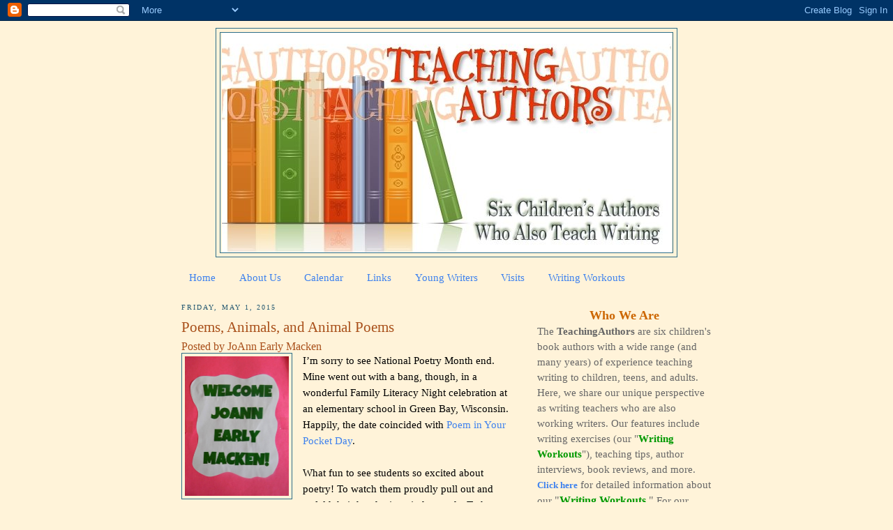

--- FILE ---
content_type: text/html; charset=UTF-8
request_url: https://www.teachingauthors.com/2015/05/poems-animals-and-animal-poems.html
body_size: 26327
content:
<!DOCTYPE html>
<html dir='ltr' xmlns='http://www.w3.org/1999/xhtml' xmlns:b='http://www.google.com/2005/gml/b' xmlns:data='http://www.google.com/2005/gml/data' xmlns:expr='http://www.google.com/2005/gml/expr'>
<head>
<link href='https://www.blogger.com/static/v1/widgets/2944754296-widget_css_bundle.css' rel='stylesheet' type='text/css'/>
<meta content='text/html; charset=UTF-8' http-equiv='Content-Type'/>
<meta content='blogger' name='generator'/>
<link href='https://www.teachingauthors.com/favicon.ico' rel='icon' type='image/x-icon'/>
<link href='https://www.teachingauthors.com/2015/05/poems-animals-and-animal-poems.html' rel='canonical'/>
<link rel="alternate" type="application/atom+xml" title="Teaching Authors--6 Children&#39;s Authors Who Also Teach Writing - Atom" href="https://www.teachingauthors.com/feeds/posts/default" />
<link rel="alternate" type="application/rss+xml" title="Teaching Authors--6 Children&#39;s Authors Who Also Teach Writing - RSS" href="https://www.teachingauthors.com/feeds/posts/default?alt=rss" />
<link rel="service.post" type="application/atom+xml" title="Teaching Authors--6 Children&#39;s Authors Who Also Teach Writing - Atom" href="https://www.blogger.com/feeds/3934041490878801751/posts/default" />

<link rel="alternate" type="application/atom+xml" title="Teaching Authors--6 Children&#39;s Authors Who Also Teach Writing - Atom" href="https://www.teachingauthors.com/feeds/81609182391252701/comments/default" />
<!--Can't find substitution for tag [blog.ieCssRetrofitLinks]-->
<link href='https://blogger.googleusercontent.com/img/b/R29vZ2xl/AVvXsEitWLvKkFNT2rGNV_vu-d1G0xayskgOQsXbF5Wa6DQYSLqUDOeUYWIxTGscZwF5KBaEt9GeeSDORatTLzxYDTeZWW_ewauG9q1peR_8yhOFkmJ6ZQU86q2Lxiuxj5VLq8sr0ssm7vF7RNGB/s1600/DSCN7204.JPG' rel='image_src'/>
<meta content='https://www.teachingauthors.com/2015/05/poems-animals-and-animal-poems.html' property='og:url'/>
<meta content='Poems, Animals, and Animal Poems' property='og:title'/>
<meta content='  I’m sorry to see National Poetry Month end. Mine went out with a bang, though, in a wonderful Family Literacy Night celebration at an elem...' property='og:description'/>
<meta content='https://blogger.googleusercontent.com/img/b/R29vZ2xl/AVvXsEitWLvKkFNT2rGNV_vu-d1G0xayskgOQsXbF5Wa6DQYSLqUDOeUYWIxTGscZwF5KBaEt9GeeSDORatTLzxYDTeZWW_ewauG9q1peR_8yhOFkmJ6ZQU86q2Lxiuxj5VLq8sr0ssm7vF7RNGB/w1200-h630-p-k-no-nu/DSCN7204.JPG' property='og:image'/>
<meta content='wkShz6dQDeMSKDFdaQ8LUagwEZUSHGSKFbeCNU6H6F8' name='google-site-verification'/>
<title>Teaching Authors--6 Children's Authors Who Also Teach Writing: Poems, Animals, and Animal Poems</title>
<meta content='WV4VlVZt755VTFKSTaAJ' name='follow_it-verification-code'/>
<style id='page-skin-1' type='text/css'><!--
/*
-----------------------------------------------
Blogger Template Style
Name:     Minima
Designer: Douglas Bowman
URL:      www.stopdesign.com
Date:     26 Feb 2004
Updated by: Blogger Team
----------------------------------------------- */
/* Variable definitions
====================
<Variable name="bgcolor" description="Page Background Color"
type="color" default="#fff">
<Variable name="textcolor" description="Text Color"
type="color" default="#333">
<Variable name="linkcolor" description="Link Color"
type="color" default="#58a">
<Variable name="pagetitlecolor" description="Blog Title Color"
type="color" default="#666">
<Variable name="descriptioncolor" description="Blog Description Color"
type="color" default="#999">
<Variable name="titlecolor" description="Post Title Color"
type="color" default="#c60">
<Variable name="bordercolor" description="Border Color"
type="color" default="#ccc">
<Variable name="sidebarcolor" description="Sidebar Title Color"
type="color" default="#999">
<Variable name="sidebartextcolor" description="Sidebar Text Color"
type="color" default="#666">
<Variable name="visitedlinkcolor" description="Visited Link Color"
type="color" default="#999">
<Variable name="bodyfont" description="Text Font"
type="font" default="normal normal 100% Georgia, Serif">
<Variable name="headerfont" description="Sidebar Title Font"
type="font"
default="normal normal 78% 'Trebuchet MS',Trebuchet,Arial,Verdana,Sans-serif">
<Variable name="pagetitlefont" description="Blog Title Font"
type="font"
default="normal normal 200% Georgia, Serif">
<Variable name="descriptionfont" description="Blog Description Font"
type="font"
default="normal normal 78% 'Trebuchet MS', Trebuchet, Arial, Verdana, Sans-serif">
<Variable name="postfooterfont" description="Post Footer Font"
type="font"
default="normal normal 78% 'Trebuchet MS', Trebuchet, Arial, Verdana, Sans-serif">
<Variable name="startSide" description="Side where text starts in blog language"
type="automatic" default="left">
<Variable name="endSide" description="Side where text ends in blog language"
type="automatic" default="right">
*/
/* Use this with templates/template-twocol.html */
body {
background:#fff3d9;
margin:0;
color:#000000;
font:x-small Georgia Serif;
font-size/* */:/**/small;
font-size: /**/small;
text-align: center;
}
a:link {
color:#3D81EE;
text-decoration:none;
}
a:visited {
color:#6728B2;
text-decoration:none;
}
a:hover {
color:#a9501b;
text-decoration:underline;
}
a img {
border-width:0;
}
/* Header
-----------------------------------------------
*/
#header-wrapper {
width:660px;
margin:0 auto 10px;
border:1px solid #2D6E89;
}
#header-inner {
background-position: center;
margin-left: auto;
margin-right: auto;
}
#header {
margin: 5px;
border: 1px solid #2D6E89;
text-align: center;
color:#666666;
}
#header h1 {
margin:5px 5px 0;
padding:15px 20px .25em;
line-height:1.2em;
text-transform:uppercase;
letter-spacing:.2em;
font: normal normal 220% Georgia, Serif;
}
#header a {
color:#666666;
text-decoration:none;
}
#header a:hover {
color:#666666;
}
#header .description {
margin:0 5px 5px;
padding:0 20px 15px;
max-width:700px;
text-transform:uppercase;
letter-spacing:.2em;
line-height: 1.4em;
font: normal normal 78% 'Trebuchet MS', Trebuchet, Arial, Verdana, Sans-serif;
color: #999999;
}
#header img {
margin-left: auto;
margin-right: auto;
}
/* Outer-Wrapper
----------------------------------------------- */
#outer-wrapper {
width: 760px;
margin:0 auto;
padding:10px;
text-align:left;
font: normal normal 115% Georgia, Times, serif;
}
#main-wrapper {
width: 480px;
float: left;
word-wrap: break-word; /* fix for long text breaking sidebar float in IE */
overflow: hidden;     /* fix for long non-text content breaking IE sidebar float */
}
#sidebar-wrapper {
width: 250px;
float: right;
word-wrap: break-word; /* fix for long text breaking sidebar float in IE */
overflow: hidden;      /* fix for long non-text content breaking IE sidebar float */
}
/* Headings
----------------------------------------------- */
h2 {
margin:1.5em 0 .75em;
font:normal normal 69% Georgia, Times, serif;
line-height: 1.4em;
text-transform:uppercase;
letter-spacing:.2em;
color:#215670;
}
/* Posts
-----------------------------------------------
*/
h2.date-header {
margin:1.5em 0 .5em;
}
.post {
margin:.5em 0 1.5em;
border-bottom:1px dotted #2D6E89;
padding-bottom:1.5em;
}
.post h3 {
margin:.25em 0 0;
padding:0 0 4px;
font-size:140%;
font-weight:normal;
line-height:1.4em;
color:#a9501b;
}
.post h3 a, .post h3 a:visited, .post h3 strong {
display:block;
text-decoration:none;
color:#a9501b;
font-weight:normal;
}
.post h3 strong, .post h3 a:hover {
color:#000000;
}
.post-header-line-1 {
color:#a9501b;
font-size:16px !important;
}
.post-body {
margin:0 0 .75em;
line-height:1.6em;
}
.post-body blockquote {
line-height:1.3em;
}
.post-footer {
margin: .75em 0;
color:#215670;
text-transform:uppercase;
letter-spacing:.1em;
font: normal normal 76% Trebuchet, Trebuchet MS, Arial, sans-serif;
line-height: 1.4em;
}
.comment-link {
margin-left:.6em;
}
.post img {
padding:4px;
border:1px solid #2D6E89;
}
.post blockquote {
margin:1em 20px;
}
.post blockquote p {
margin:.75em 0;
}
/* Comments
----------------------------------------------- */
#comments h4 {
margin:1em 0;
font-weight: bold;
line-height: 1.4em;
text-transform:uppercase;
letter-spacing:.2em;
color: #215670;
}
#comments-block {
margin:1em 0 1.5em;
line-height:1.6em;
}
#comments-block .comment-author {
margin:.5em 0;
}
#comments-block .comment-body {
margin:.25em 0 0;
}
#comments-block .comment-footer {
margin:-.25em 0 2em;
line-height: 1.4em;
text-transform:uppercase;
letter-spacing:.1em;
}
#comments-block .comment-body p {
margin:0 0 .75em;
}
.deleted-comment {
font-style:italic;
color:gray;
}
#blog-pager-newer-link {
float: left;
}
#blog-pager-older-link {
float: right;
}
#blog-pager {
text-align: center;
}
.feed-links {
clear: both;
line-height: 2.5em;
}
/* Sidebar Content
----------------------------------------------- */
.sidebar {
color: #666666;
line-height: 1.5em;
}
.sidebar ul {
list-style:none;
margin:0 0 0;
padding:0 0 0;
}
.sidebar li {
margin:0;
padding-top:0;
padding-right:0;
padding-bottom:.25em;
padding-left:15px;
text-indent:-15px;
line-height:1.5em;
}
.sidebar .widget, .main .widget {
border-bottom:1px dotted #2D6E89;
margin:0 0 1.5em;
padding:0 0 1.5em;
}
.main .Blog {
border-bottom-width: 0;
}
/* Profile
----------------------------------------------- */
.profile-img {
float: left;
margin-top: 0;
margin-right: 5px;
margin-bottom: 5px;
margin-left: 0;
padding: 4px;
border: 1px solid #2D6E89;
}
.profile-data {
margin:0;
text-transform:uppercase;
letter-spacing:.1em;
font: normal normal 76% Trebuchet, Trebuchet MS, Arial, sans-serif;
color: #215670;
font-weight: bold;
line-height: 1.6em;
}
.profile-datablock {
margin:.5em 0 .5em;
}
.profile-textblock {
margin: 0.5em 0;
line-height: 1.6em;
}
.profile-link {
font: normal normal 76% Trebuchet, Trebuchet MS, Arial, sans-serif;
text-transform: uppercase;
letter-spacing: .1em;
}
/* Footer
----------------------------------------------- */
#footer {
width:760px;
clear:both;
margin:0 auto;
padding-top:15px;
line-height: 1.6em;
text-transform:uppercase;
letter-spacing:.1em;
text-align: center;
}

--></style>
<link href='https://www.blogger.com/dyn-css/authorization.css?targetBlogID=3934041490878801751&amp;zx=247dbe02-42a7-4929-ae96-09e4cb93f09b' media='none' onload='if(media!=&#39;all&#39;)media=&#39;all&#39;' rel='stylesheet'/><noscript><link href='https://www.blogger.com/dyn-css/authorization.css?targetBlogID=3934041490878801751&amp;zx=247dbe02-42a7-4929-ae96-09e4cb93f09b' rel='stylesheet'/></noscript>
<meta name='google-adsense-platform-account' content='ca-host-pub-1556223355139109'/>
<meta name='google-adsense-platform-domain' content='blogspot.com'/>

</head>
<script type='text/javascript'>
var gaJsHost = (("https:" == document.location.protocol) ? "https://ssl." : "http://www.");
document.write(unescape("%3Cscript src='" + gaJsHost + "google-analytics.com/ga.js' type='text/javascript'%3E%3C/script%3E"));
</script>
<script type='text/javascript'>
try {
var pageTracker = _gat._getTracker("UA-12363581-1");
pageTracker._trackPageview();
} catch(err) {}</script>
<body>
<div class='navbar section' id='navbar'><div class='widget Navbar' data-version='1' id='Navbar1'><script type="text/javascript">
    function setAttributeOnload(object, attribute, val) {
      if(window.addEventListener) {
        window.addEventListener('load',
          function(){ object[attribute] = val; }, false);
      } else {
        window.attachEvent('onload', function(){ object[attribute] = val; });
      }
    }
  </script>
<div id="navbar-iframe-container"></div>
<script type="text/javascript" src="https://apis.google.com/js/platform.js"></script>
<script type="text/javascript">
      gapi.load("gapi.iframes:gapi.iframes.style.bubble", function() {
        if (gapi.iframes && gapi.iframes.getContext) {
          gapi.iframes.getContext().openChild({
              url: 'https://www.blogger.com/navbar/3934041490878801751?po\x3d81609182391252701\x26origin\x3dhttps://www.teachingauthors.com',
              where: document.getElementById("navbar-iframe-container"),
              id: "navbar-iframe"
          });
        }
      });
    </script><script type="text/javascript">
(function() {
var script = document.createElement('script');
script.type = 'text/javascript';
script.src = '//pagead2.googlesyndication.com/pagead/js/google_top_exp.js';
var head = document.getElementsByTagName('head')[0];
if (head) {
head.appendChild(script);
}})();
</script>
</div></div>
<div id='outer-wrapper'><div id='wrap2'>
<!-- skip links for text browsers -->
<span id='skiplinks' style='display:none;'>
<a href='#main'>skip to main </a> |
      <a href='#sidebar'>skip to sidebar</a>
</span>
<div id='header-wrapper'>
<div class='header section' id='header'><div class='widget Header' data-version='1' id='Header1'>
<div id='header-inner'>
<a href='https://www.teachingauthors.com/' style='display: block'>
<img alt='Teaching Authors--6 Children&#39;s Authors Who Also Teach Writing' height='315px; ' id='Header1_headerimg' src='https://blogger.googleusercontent.com/img/b/R29vZ2xl/AVvXsEiVZc0BDnbelviHcWqBrhefb8KgVKrGj0jZEvlePKnORQKD3FdkOeEXihv__xZg-X8cQeBp6D3n3BC8Pi3xQ8VDrXjWRTGShyphenhyphen9Xyd6l4vJc4jsvNMB8HWN9U7ylItZml3rcNPyLpUzHh0I/s1600-r/TeachingAuthorsFINAL2.jpg' style='display: block' width='645px; '/>
</a>
</div>
</div></div>
</div>
<div id='content-wrapper'>
<div id='crosscol-wrapper' style='text-align:center'>
<div class='crosscol section' id='crosscol'><div class='widget PageList' data-version='1' id='PageList1'>
<h2>Pages</h2>
<div class='widget-content'>
<ul>
<li>
<a href='http://www.teachingauthors.com/'>Home</a>
</li>
<li>
<a href='http://www.teachingauthors.com/p/about-us.html'>About Us</a>
</li>
<li>
<a href='https://www.teachingauthors.com/p/calendar.html'>Calendar</a>
</li>
<li>
<a href='http://www.teachingauthors.com/p/links.html'>Links</a>
</li>
<li>
<a href='http://www.teachingauthors.com/p/for-young-writers.html'>Young Writers</a>
</li>
<li>
<a href='http://www.teachingauthors.com/p/teaching-authors-visits.html'>Visits</a>
</li>
<li>
<a href='http://www.teachingauthors.com/p/wednesday-writing-workouts.html'>Writing Workouts</a>
</li>
</ul>
<div class='clear'></div>
</div>
</div></div>
</div>
<div id='main-wrapper'>
<div class='main section' id='main'><div class='widget Blog' data-version='1' id='Blog1'>
<div class='blog-posts hfeed'>

          <div class="date-outer">
        
<h2 class='date-header'><span>Friday, May 1, 2015</span></h2>

          <div class="date-posts">
        
<div class='post-outer'>
<div class='post hentry'>
<a name='81609182391252701'></a>
<h3 class='post-title entry-title'>
<a href='https://www.teachingauthors.com/2015/05/poems-animals-and-animal-poems.html'>Poems, Animals, and Animal Poems</a>
</h3>
<div class='post-header-line-1'><span class='post-author vcard'>
Posted by
<span class='fn'>JoAnn Early Macken</span>
</span>
</div>
<div class='post-body entry-content'>
<div class="separator" style="clear: both; text-align: center;">
<a href="https://blogger.googleusercontent.com/img/b/R29vZ2xl/AVvXsEitWLvKkFNT2rGNV_vu-d1G0xayskgOQsXbF5Wa6DQYSLqUDOeUYWIxTGscZwF5KBaEt9GeeSDORatTLzxYDTeZWW_ewauG9q1peR_8yhOFkmJ6ZQU86q2Lxiuxj5VLq8sr0ssm7vF7RNGB/s1600/DSCN7204.JPG" imageanchor="1" style="clear: left; float: left; margin-bottom: 1em; margin-right: 1em;"><img border="0" height="200" src="https://blogger.googleusercontent.com/img/b/R29vZ2xl/AVvXsEitWLvKkFNT2rGNV_vu-d1G0xayskgOQsXbF5Wa6DQYSLqUDOeUYWIxTGscZwF5KBaEt9GeeSDORatTLzxYDTeZWW_ewauG9q1peR_8yhOFkmJ6ZQU86q2Lxiuxj5VLq8sr0ssm7vF7RNGB/s1600/DSCN7204.JPG" width="149" /></a></div>
I&#8217;m sorry to see National Poetry Month end. Mine went out with a bang, though, in a wonderful Family Literacy Night celebration at an elementary school in Green Bay, Wisconsin. Happily, the date coincided with <a href="http://www.poets.org/national-poetry-month/poem-your-pocket-day" target="_blank">Poem in Your Pocket Day</a>.<br />
<br />
What fun to see students so excited about poetry! To watch them proudly pull out and unfold their handwritten index cards. To hear them bravely recite their favorite poems.<br />
<br />
I was able to narrow my own favorite poems down to eleven&#8212;quite an achievement, I think! I brought five copies of each to hand out in case anyone forgot theirs. I&#8217;m glad to say that I came home with only three poems and that many of the ones I handed out went to parents. I hope they&#8217;ll keep sharing.<br />
<br />
On to May! For this <span style="color: #cc0000;"><b>Teaching Authors</b></span> series, we&#8217;re writing about animals. <a href="http://www.teachingauthors.com/2015/04/favorite-animal-stories.html" target="_blank">Bobbi began with some favorite animal books</a>.<br />
<br />
For all of April (National Poetry Month), I wrote a haiku a day. (You can see the <a href="http://www.joannmacken.com/blog.htm?month=2015-04" target="_blank">April archive on my blog</a>.) I looked back through the poems and found that 13 of the 30 addressed animals, mostly birds. Here in Wisconsin, we see a lot of birds migrating through to summer homes at this time of year, so that seems logical. One thing I loved about the daily haiku practice is that this year, I noticed.<br />
<br />
Here&#8217;s one more haiku from this morning. I can&#8217;t seem to stop!<br />
<br />
<div class="separator" style="clear: both; text-align: center;">
<a href="https://blogger.googleusercontent.com/img/b/R29vZ2xl/AVvXsEiqQB_ckQHg3qOoP8MMwM0-c1C77Dz0YT3TJl7fwKhbH7gVcxFg4rKLu_m9EnhT7D2ptFWFvSOVFkmcePZmVigJisU8ZtX12dwfCpSk7lu1EQecaq5nWX6wY66dMptN0EPiZE_4nEkoM6AX/s1600/145_4577.JPG" imageanchor="1" style="margin-left: 1em; margin-right: 1em;"><img border="0" height="398" src="https://blogger.googleusercontent.com/img/b/R29vZ2xl/AVvXsEiqQB_ckQHg3qOoP8MMwM0-c1C77Dz0YT3TJl7fwKhbH7gVcxFg4rKLu_m9EnhT7D2ptFWFvSOVFkmcePZmVigJisU8ZtX12dwfCpSk7lu1EQecaq5nWX6wY66dMptN0EPiZE_4nEkoM6AX/s1600/145_4577.JPG" width="400" /></a></div>
<br />
<blockquote class="tr_bq">
Squirrel winds her way<br />from limb to limb, encumbered<br />mouth full of dry leaves</blockquote>
<br />
<div class="separator" style="clear: both; text-align: center;">
<a href="https://blogger.googleusercontent.com/img/b/R29vZ2xl/AVvXsEgVMh9Iu3-ngxRYEhXjvo3kpIJrW8JvBjTaXoPMGa7xvoTTGRbq_vnMBmB7LB11AGS7A80mqMoU8lx8Jp63JFxyGtJQPG0Hkz1_prqljNpesFr49-X0O0-BsJgeTPQMEQpeblbp6RM20H_4/s1600/new+poetry-friday+logo.jpeg" imageanchor="1" style="clear: right; float: right; margin-bottom: 1em; margin-left: 1em;"><img border="0" src="https://blogger.googleusercontent.com/img/b/R29vZ2xl/AVvXsEgVMh9Iu3-ngxRYEhXjvo3kpIJrW8JvBjTaXoPMGa7xvoTTGRbq_vnMBmB7LB11AGS7A80mqMoU8lx8Jp63JFxyGtJQPG0Hkz1_prqljNpesFr49-X0O0-BsJgeTPQMEQpeblbp6RM20H_4/s1600/new+poetry-friday+logo.jpeg" /></a></div>
The Poetry Friday Roundup is at <a href="http://readingyear.blogspot.com/2015/05/poetry-friday-emotional.html" target="_blank">A Year of Reading</a>, at least for now. Enjoy!<br />
<br />
JoAnn Early Macken<br />
<div>
<br /></div>
<div style='clear: both;'></div>
</div>
<div class='post-footer'>
<div class='post-footer-line post-footer-line-1'><span class='post-timestamp'>
at
<a class='timestamp-link' href='https://www.teachingauthors.com/2015/05/poems-animals-and-animal-poems.html' rel='bookmark' title='permanent link'><abbr class='published' title='2015-05-01T11:01:00-05:00'>11:01&#8239;AM</abbr></a>
</span>
<span class='post-comment-link'>
</span>
<div class='post-share-buttons'>
<a class='goog-inline-block share-button sb-email' href='https://www.blogger.com/share-post.g?blogID=3934041490878801751&postID=81609182391252701&target=email' target='_blank' title='Email This'><span class='share-button-link-text'>Email This</span></a><a class='goog-inline-block share-button sb-blog' href='https://www.blogger.com/share-post.g?blogID=3934041490878801751&postID=81609182391252701&target=blog' onclick='window.open(this.href, "_blank", "height=270,width=475"); return false;' target='_blank' title='BlogThis!'><span class='share-button-link-text'>BlogThis!</span></a><a class='goog-inline-block share-button sb-twitter' href='https://www.blogger.com/share-post.g?blogID=3934041490878801751&postID=81609182391252701&target=twitter' target='_blank' title='Share to X'><span class='share-button-link-text'>Share to X</span></a><a class='goog-inline-block share-button sb-facebook' href='https://www.blogger.com/share-post.g?blogID=3934041490878801751&postID=81609182391252701&target=facebook' onclick='window.open(this.href, "_blank", "height=430,width=640"); return false;' target='_blank' title='Share to Facebook'><span class='share-button-link-text'>Share to Facebook</span></a><a class='goog-inline-block share-button sb-pinterest' href='https://www.blogger.com/share-post.g?blogID=3934041490878801751&postID=81609182391252701&target=pinterest' target='_blank' title='Share to Pinterest'><span class='share-button-link-text'>Share to Pinterest</span></a>
</div>
<span class='post-icons'>
<span class='item-control blog-admin pid-1156985391'>
<a href='https://www.blogger.com/post-edit.g?blogID=3934041490878801751&postID=81609182391252701&from=pencil' title='Edit Post'>
<img alt='' class='icon-action' height='18' src='https://resources.blogblog.com/img/icon18_edit_allbkg.gif' width='18'/>
</a>
</span>
</span>
</div>
<div class='post-footer-line post-footer-line-2'><span class='post-labels'>
Labels:
<a href='https://www.teachingauthors.com/search/label/animals' rel='tag'>animals</a>,
<a href='https://www.teachingauthors.com/search/label/Haiku' rel='tag'>Haiku</a>,
<a href='https://www.teachingauthors.com/search/label/National%20Poetry%20Month' rel='tag'>National Poetry Month</a>,
<a href='https://www.teachingauthors.com/search/label/Poem%20in%20Your%20Pocket' rel='tag'>Poem in Your Pocket</a>
</span>
</div>
<div class='post-footer-line post-footer-line-3'></div>
</div>
</div>
<div class='comments' id='comments'>
<a name='comments'></a>
<h4>5 comments:</h4>
<div id='Blog1_comments-block-wrapper'>
<dl class='avatar-comment-indent' id='comments-block'>
<dt class='comment-author ' id='c2360404206148212449'>
<a name='c2360404206148212449'></a>
<div class="avatar-image-container avatar-stock"><span dir="ltr"><img src="//resources.blogblog.com/img/blank.gif" width="35" height="35" alt="" title="Anonymous">

</span></div>
Anonymous
said...
</dt>
<dd class='comment-body' id='Blog1_cmt-2360404206148212449'>
<p>
Your haiku reminds me of some squirrels I saw yesterday on my way to work. They are quite the acrobats!
</p>
</dd>
<dd class='comment-footer'>
<span class='comment-timestamp'>
<a href='https://www.teachingauthors.com/2015/05/poems-animals-and-animal-poems.html?showComment=1430503373947#c2360404206148212449' title='comment permalink'>
May 1, 2015 at 1:02&#8239;PM
</a>
<span class='item-control blog-admin pid-156386827'>
<a class='comment-delete' href='https://www.blogger.com/comment/delete/3934041490878801751/2360404206148212449' title='Delete Comment'>
<img src='https://resources.blogblog.com/img/icon_delete13.gif'/>
</a>
</span>
</span>
</dd>
<dt class='comment-author ' id='c655775307199722586'>
<a name='c655775307199722586'></a>
<div class="avatar-image-container vcard"><span dir="ltr"><a href="https://www.blogger.com/profile/14983144542632353870" target="" rel="nofollow" onclick="" class="avatar-hovercard" id="av-655775307199722586-14983144542632353870"><img src="https://resources.blogblog.com/img/blank.gif" width="35" height="35" class="delayLoad" style="display: none;" longdesc="//blogger.googleusercontent.com/img/b/R29vZ2xl/AVvXsEhGI0tXPWJvgFENgReITqJvBkXOOqlOZUt47EuitEYRWX90FXg1TaaAPX7rpzfwaPanBzMK7x9jZR1EQ3JTU21IPf83pfsTcwc888EdT5HcNKsgM2Uv8IE9RYCSYU2tCIc/s45-c/profilepic.jpeg" alt="" title="Linda B">

<noscript><img src="//blogger.googleusercontent.com/img/b/R29vZ2xl/AVvXsEhGI0tXPWJvgFENgReITqJvBkXOOqlOZUt47EuitEYRWX90FXg1TaaAPX7rpzfwaPanBzMK7x9jZR1EQ3JTU21IPf83pfsTcwc888EdT5HcNKsgM2Uv8IE9RYCSYU2tCIc/s45-c/profilepic.jpeg" width="35" height="35" class="photo" alt=""></noscript></a></span></div>
<a href='https://www.blogger.com/profile/14983144542632353870' rel='nofollow'>Linda B</a>
said...
</dt>
<dd class='comment-body' id='Blog1_cmt-655775307199722586'>
<p>
JoAnn, I will have to look, but I suspect I wrote mostly about birds, too. Writing haiku made me notice things I don&#39;t think I ever would have before. I&#39;m going to need to make a goal of more each week. I love that you added one more &amp; caught the squirrel with leaves! Happy May!
</p>
</dd>
<dd class='comment-footer'>
<span class='comment-timestamp'>
<a href='https://www.teachingauthors.com/2015/05/poems-animals-and-animal-poems.html?showComment=1430506080539#c655775307199722586' title='comment permalink'>
May 1, 2015 at 1:48&#8239;PM
</a>
<span class='item-control blog-admin pid-912831117'>
<a class='comment-delete' href='https://www.blogger.com/comment/delete/3934041490878801751/655775307199722586' title='Delete Comment'>
<img src='https://resources.blogblog.com/img/icon_delete13.gif'/>
</a>
</span>
</span>
</dd>
<dt class='comment-author ' id='c2652089383263572811'>
<a name='c2652089383263572811'></a>
<div class="avatar-image-container vcard"><span dir="ltr"><a href="https://www.blogger.com/profile/09078793537148794310" target="" rel="nofollow" onclick="" class="avatar-hovercard" id="av-2652089383263572811-09078793537148794310"><img src="https://resources.blogblog.com/img/blank.gif" width="35" height="35" class="delayLoad" style="display: none;" longdesc="//blogger.googleusercontent.com/img/b/R29vZ2xl/AVvXsEjhZCO6XVkOkM4zgTX1WXsWj8A1Nl5mw2Uieht1Fzfcd3L6y1Stzf3vGaRK-rA7Q_y1b78TqM_VSobRMHZpiupjUL_sLbJCG6DRczlS92lHLO9JCSiN4hqv7T1ZiCR00w/s45-c/*" alt="" title="Mary Lee">

<noscript><img src="//blogger.googleusercontent.com/img/b/R29vZ2xl/AVvXsEjhZCO6XVkOkM4zgTX1WXsWj8A1Nl5mw2Uieht1Fzfcd3L6y1Stzf3vGaRK-rA7Q_y1b78TqM_VSobRMHZpiupjUL_sLbJCG6DRczlS92lHLO9JCSiN4hqv7T1ZiCR00w/s45-c/*" width="35" height="35" class="photo" alt=""></noscript></a></span></div>
<a href='https://www.blogger.com/profile/09078793537148794310' rel='nofollow'>Mary Lee</a>
said...
</dt>
<dd class='comment-body' id='Blog1_cmt-2652089383263572811'>
<p>
I agree with Linda -- writing haiku makes me look and feel more closely than other forms.
</p>
</dd>
<dd class='comment-footer'>
<span class='comment-timestamp'>
<a href='https://www.teachingauthors.com/2015/05/poems-animals-and-animal-poems.html?showComment=1430660305323#c2652089383263572811' title='comment permalink'>
May 3, 2015 at 8:38&#8239;AM
</a>
<span class='item-control blog-admin pid-1219295428'>
<a class='comment-delete' href='https://www.blogger.com/comment/delete/3934041490878801751/2652089383263572811' title='Delete Comment'>
<img src='https://resources.blogblog.com/img/icon_delete13.gif'/>
</a>
</span>
</span>
</dd>
<dt class='comment-author ' id='c7816498586191984350'>
<a name='c7816498586191984350'></a>
<div class="avatar-image-container vcard"><span dir="ltr"><a href="https://www.blogger.com/profile/17812079420917080829" target="" rel="nofollow" onclick="" class="avatar-hovercard" id="av-7816498586191984350-17812079420917080829"><img src="https://resources.blogblog.com/img/blank.gif" width="35" height="35" class="delayLoad" style="display: none;" longdesc="//2.bp.blogspot.com/-LXyijUn52yQ/Uo98hwr1CeI/AAAAAAAAAhY/-L4GwnHy9HI/s35/8%25252B18%25252B12%25252Bback%25252Byard-square%25252Bfor%25252BTwitter.JPG" alt="" title="JoAnn Early Macken">

<noscript><img src="//2.bp.blogspot.com/-LXyijUn52yQ/Uo98hwr1CeI/AAAAAAAAAhY/-L4GwnHy9HI/s35/8%25252B18%25252B12%25252Bback%25252Byard-square%25252Bfor%25252BTwitter.JPG" width="35" height="35" class="photo" alt=""></noscript></a></span></div>
<a href='https://www.blogger.com/profile/17812079420917080829' rel='nofollow'>JoAnn Early Macken</a>
said...
</dt>
<dd class='comment-body' id='Blog1_cmt-7816498586191984350'>
<p>
Happy May to everyone! Summer arrived in Wisconsin for the weekend (for a change), so I&#39;ve been outside soaking up inspiration from all the flowers blooming &amp; birds passing through. I miss the daily haiku practice already--will have to sneak a few more in! Hope you&#39;re enjoying the weather, too!
</p>
</dd>
<dd class='comment-footer'>
<span class='comment-timestamp'>
<a href='https://www.teachingauthors.com/2015/05/poems-animals-and-animal-poems.html?showComment=1430699811735#c7816498586191984350' title='comment permalink'>
May 3, 2015 at 7:36&#8239;PM
</a>
<span class='item-control blog-admin pid-1156985391'>
<a class='comment-delete' href='https://www.blogger.com/comment/delete/3934041490878801751/7816498586191984350' title='Delete Comment'>
<img src='https://resources.blogblog.com/img/icon_delete13.gif'/>
</a>
</span>
</span>
</dd>
<dt class='comment-author blog-author' id='c1093359747906425466'>
<a name='c1093359747906425466'></a>
<div class="avatar-image-container avatar-stock"><span dir="ltr"><a href="https://www.blogger.com/profile/06175232103842324895" target="" rel="nofollow" onclick="" class="avatar-hovercard" id="av-1093359747906425466-06175232103842324895"><img src="//www.blogger.com/img/blogger_logo_round_35.png" width="35" height="35" alt="" title="Bobbi Miller">

</a></span></div>
<a href='https://www.blogger.com/profile/06175232103842324895' rel='nofollow'>Bobbi Miller</a>
said...
</dt>
<dd class='comment-body' id='Blog1_cmt-1093359747906425466'>
<p>
I love this! I love watching the squirrels in my backyard. So do my cats, probably for different reasons. Thank you for this celebration!
</p>
</dd>
<dd class='comment-footer'>
<span class='comment-timestamp'>
<a href='https://www.teachingauthors.com/2015/05/poems-animals-and-animal-poems.html?showComment=1430746862528#c1093359747906425466' title='comment permalink'>
May 4, 2015 at 8:41&#8239;AM
</a>
<span class='item-control blog-admin pid-1666963577'>
<a class='comment-delete' href='https://www.blogger.com/comment/delete/3934041490878801751/1093359747906425466' title='Delete Comment'>
<img src='https://resources.blogblog.com/img/icon_delete13.gif'/>
</a>
</span>
</span>
</dd>
</dl>
</div>
<p class='comment-footer'>
<a href='https://www.blogger.com/comment/fullpage/post/3934041490878801751/81609182391252701' onclick='javascript:window.open(this.href, "bloggerPopup", "toolbar=0,location=0,statusbar=1,menubar=0,scrollbars=yes,width=640,height=500"); return false;'>Post a Comment</a>
</p>
</div>
</div>

        </div></div>
      
</div>
<div class='blog-pager' id='blog-pager'>
<span id='blog-pager-newer-link'>
<a class='blog-pager-newer-link' href='https://www.teachingauthors.com/2015/05/student-success-story-stefanie-lyons.html' id='Blog1_blog-pager-newer-link' title='Newer Post'>Newer Post</a>
</span>
<span id='blog-pager-older-link'>
<a class='blog-pager-older-link' href='https://www.teachingauthors.com/2015/04/favorite-animal-stories.html' id='Blog1_blog-pager-older-link' title='Older Post'>Older Post</a>
</span>
<a class='home-link' href='https://www.teachingauthors.com/'>Home</a>
</div>
<div class='clear'></div>
<div class='post-feeds'>
<div class='feed-links'>
Subscribe to:
<a class='feed-link' href='https://www.teachingauthors.com/feeds/81609182391252701/comments/default' target='_blank' type='application/atom+xml'>Post Comments (Atom)</a>
</div>
</div>
</div></div>
</div>
<div id='sidebar-wrapper'>
<div class='sidebar section' id='sidebar'><div class='widget Text' data-version='1' id='Text1'>
<div class='widget-content'>
<center style="font-weight: normal;"><b><span =""  style="color:#cc0000;"><span =""  style="font-size:large;"><br /><span =""  style="color:#cc6600;">Who We Are</span></span></span></b></center><div><span =""   style="font-family:&quot;;font-size:100%;">The </span><span =""    style="font-family:&quot;;font-size:100%;color:#990000;"><b>TeachingAuthors</b></span><span =""   style="font-family:&quot;;font-size:100%;"> are six children's book authors with a wide range (and many years) of experience teaching writing to children, teens, and adults. Here, we share our unique perspective as writing teachers who are also working writers. Our features include writing exercises (our "<span =""  style="color:#009900;"><b>Writing Workouts</b></span>"), teaching tips, author interviews, book reviews, and more. </span><a href="http://www.teachingauthors.com/p/wednesday-writing-workouts.html" style="font-family: Georgia, 'Times New Roman', serif; font-size: small;"><b>Click here</b></a><span =""   style="font-family:&quot;;font-size:100%;"> for detailed information about our </span><span style="font-family: &quot;&quot;; font-size: medium;">"</span><span =""  style="font-family: &quot;&quot;; font-size: medium;color:#009900;"><b>Writing Workouts.</b></span><span style="font-family: &quot;&quot;; font-size: medium;">"</span><span =""  style="font-size: 100%;font-family:&quot;;"> For our individual bios, please see the </span><a href="http://www.teachingauthors.com/p/about-us.html" style="font-family: Georgia, 'Times New Roman', serif; font-size: small;"><b>"About Us"</b></a><span =""  style="font-size: 100%;font-family:&quot;;"> page. To contact us regarding reviewing a book on the craft of writing, see the section below labeled SUBMITTING BOOKS FOR REVIEW.</span></div>
</div>
<div class='clear'></div>
</div><div class='widget LinkList' data-version='1' id='LinkList11'>
<div class='widget-content'>
<ul>
<li><a href='http://www.teachingauthors.com/p/about-us.html'>About Us</a></li>
<li><a href='http://www.teachingauthors.com/p/links.html'>Links to Online Resources</a></li>
<li><a href='http://www.teachingauthors.com/p/for-young-writers.html'>Markets for Young Writers</a></li>
<li><a href='http://www.teachingauthors.com/p/for-teachers.html'>Resources for Teachers</a></li>
<li><a href='http://www.teachingauthors.com/p/teaching-authors-visits.html'>Visits and Presentations</a></li>
<li><a href='http://www.teachingauthors.com/p/wednesday-writing-workouts.html'>Writing Workouts</a></li>
<li><a href='http://www.teachingauthors.com/p/blog-awards.html'>Our Blog Awards</a></li>
<li><a href='http://www.carmelamartino.com/contact.htm'>Contact Carmela, site administrator</a></li>
</ul>
<div class='clear'></div>
</div>
</div><div class='widget BlogSearch' data-version='1' id='BlogSearch1'>
<h2 class='title'>Search This Blog</h2>
<div class='widget-content'>
<div id='BlogSearch1_form'>
<form action='https://www.teachingauthors.com/search' class='gsc-search-box' target='_top'>
<table cellpadding='0' cellspacing='0' class='gsc-search-box'>
<tbody>
<tr>
<td class='gsc-input'>
<input autocomplete='off' class='gsc-input' name='q' size='10' title='search' type='text' value=''/>
</td>
<td class='gsc-search-button'>
<input class='gsc-search-button' title='search' type='submit' value='Search'/>
</td>
</tr>
</tbody>
</table>
</form>
</div>
</div>
<div class='clear'></div>
</div><div class='widget HTML' data-version='1' id='HTML4'>
<h2 class='title'><b>Subscribe Via follow.it</b></h2>
<div class='widget-content'>
<style>@import url('https://fonts.googleapis.com/css?family=Montserrat:700');@import url('https://fonts.googleapis.com/css?family=Montserrat:400');
.form-preview {
  display: flex;
  flex-direction: column;
  justify-content: center;
  margin-top: 30px;
  padding: clamp(17px, 5%, 40px) clamp(17px, 7%, 50px);
  max-width: none;
  border-radius: 6px;
  box-shadow: 0 5px 25px rgba(34, 60, 47, 0.25);
}
.form-preview,
.form-preview *{
  box-sizing: border-box;
}
.form-preview .preview-heading {
  width: 100%;
}
.form-preview .preview-heading h5{
  margin-top: 0;
  margin-bottom: 0;
}
.form-preview .preview-input-field {
  margin-top: 20px;
  width: 100%;
}
.form-preview .preview-input-field input {
  width: 100%;
  height: 40px;
  border-radius: 6px;
  border: 2px solid #e9e8e8;
  background-color: #fff;
  outline: none;
}
.form-preview .preview-input-field input {
  color: #000000;
  font-family: "Montserrat";
  font-size: 14px;
  font-weight: 400;
  line-height: 20px;
  text-align: center;
}
.form-preview .preview-input-field input::placeholder {
  color: #000000;
  opacity: 1;
}

.form-preview .preview-input-field input:-ms-input-placeholder {
  color: #000000;
}

.form-preview .preview-input-field input::-ms-input-placeholder {
  color: #000000;
}
.form-preview .preview-submit-button {
  margin-top: 10px;
  width: 100%;
}
.form-preview .preview-submit-button button {
  width: 100%;
  height: 40px;
  border: 0;
  border-radius: 6px;
  line-height: 0px;
}
.form-preview .preview-submit-button button:hover {
  cursor: pointer;
}
</style><form data-v-3a89cb67="" action="https://api.follow.it/subscription-form/[base64]/8" method="post"><div data-v-3a89cb67="" class="form-preview" style="background-color: rgb(250, 227, 185); border-style: solid; border-width: 1px; border-color: rgb(204, 204, 204); position: relative;"><div data-v-3a89cb67="" class="preview-heading"><h5 data-v-3a89cb67="" style="text-transform: none !important; font-family: Montserrat; font-weight: bold; color: rgb(112, 76, 14); font-size: 16px; text-align: center;">Get new posts by email:</h5></div> <div data-v-3a89cb67="" class="preview-input-field"><input data-v-3a89cb67="" type="email" name="email" required="required" placeholder="Enter your email" spellcheck="false" style="text-transform: none !important; font-family: Montserrat; font-weight: normal; color: rgb(0, 0, 0); font-size: 14px; text-align: center; background-color: rgb(255, 255, 255);" /></div> <div data-v-3a89cb67="" class="preview-submit-button"><button data-v-3a89cb67="" type="submit" style="text-transform: none !important; font-family: Montserrat; font-weight: bold; color: rgb(255, 255, 255); font-size: 16px; text-align: center; background-color: rgb(112, 76, 14);">Subscribe</button></div></div></form>
</div>
<div class='clear'></div>
</div><div class='widget Text' data-version='1' id='Text4'>
<h2 class='title'>Privacy Policy</h2>
<div class='widget-content'>
<span style="font-family:&quot;;"><b>Subscriber email addresses are only used to send our blog posts. We never share them with anyone else.</b></span>
</div>
<div class='clear'></div>
</div><div class='widget Followers' data-version='1' id='Followers1'>
<h2 class='title'>Followers</h2>
<div class='widget-content'>
<div id='Followers1-wrapper'>
<div style='margin-right:2px;'>
<div><script type="text/javascript" src="https://apis.google.com/js/platform.js"></script>
<div id="followers-iframe-container"></div>
<script type="text/javascript">
    window.followersIframe = null;
    function followersIframeOpen(url) {
      gapi.load("gapi.iframes", function() {
        if (gapi.iframes && gapi.iframes.getContext) {
          window.followersIframe = gapi.iframes.getContext().openChild({
            url: url,
            where: document.getElementById("followers-iframe-container"),
            messageHandlersFilter: gapi.iframes.CROSS_ORIGIN_IFRAMES_FILTER,
            messageHandlers: {
              '_ready': function(obj) {
                window.followersIframe.getIframeEl().height = obj.height;
              },
              'reset': function() {
                window.followersIframe.close();
                followersIframeOpen("https://www.blogger.com/followers/frame/3934041490878801751?colors\x3dCgt0cmFuc3BhcmVudBILdHJhbnNwYXJlbnQaByM2NjY2NjYiByMzRDgxRUUqByNmZmYzZDkyByNhOTUwMWI6ByM2NjY2NjZCByMzRDgxRUVKByM5OTk5OTlSByMzRDgxRUVaC3RyYW5zcGFyZW50\x26pageSize\x3d21\x26hl\x3den\x26origin\x3dhttps://www.teachingauthors.com");
              },
              'open': function(url) {
                window.followersIframe.close();
                followersIframeOpen(url);
              }
            }
          });
        }
      });
    }
    followersIframeOpen("https://www.blogger.com/followers/frame/3934041490878801751?colors\x3dCgt0cmFuc3BhcmVudBILdHJhbnNwYXJlbnQaByM2NjY2NjYiByMzRDgxRUUqByNmZmYzZDkyByNhOTUwMWI6ByM2NjY2NjZCByMzRDgxRUVKByM5OTk5OTlSByMzRDgxRUVaC3RyYW5zcGFyZW50\x26pageSize\x3d21\x26hl\x3den\x26origin\x3dhttps://www.teachingauthors.com");
  </script></div>
</div>
</div>
<div class='clear'></div>
</div>
</div><div class='widget HTML' data-version='1' id='HTML9'>
<h2 class='title'><b>Like Our Facebook Page:</b></h2>
<div class='widget-content'>
<!-- Facebook Badge START --><a href="https://www.facebook.com/teachingauthors" title="TeachingAuthors" style="font-family: &quot;lucida grande&quot;,tahoma,verdana,arial,sans-serif; font-size: 11px; font-variant: normal; font-style: normal; font-weight: normal; color: #3B5998; text-decoration: none;" target="_TOP">TeachingAuthors</a><br /><a href="https://www.facebook.com/teachingauthors" title="TeachingAuthors" target="_TOP"><img class="img" src="https://badge.facebook.com/badge/749391318460290.2727.516755922.png" style="border: 0px;" alt="" /></a><br /><a href="https://www.facebook.com/advertising" title="Make your own badge!" style="font-family: &quot;lucida grande&quot;,tahoma,verdana,arial,sans-serif; font-size: 11px; font-variant: normal; font-style: normal; font-weight: normal; color: #3B5998; text-decoration: none;" target="_TOP">Promote Your Page Too</a><!-- Facebook Badge END -->
</div>
<div class='clear'></div>
</div><div class='widget Subscribe' data-version='1' id='Subscribe1'>
<div style='white-space:nowrap'>
<h2 class='title'>Subscribe To This Blog</h2>
<div class='widget-content'>
<div class='subscribe-wrapper subscribe-type-POST'>
<div class='subscribe expanded subscribe-type-POST' id='SW_READER_LIST_Subscribe1POST' style='display:none;'>
<div class='top'>
<span class='inner' onclick='return(_SW_toggleReaderList(event, "Subscribe1POST"));'>
<img class='subscribe-dropdown-arrow' src='https://resources.blogblog.com/img/widgets/arrow_dropdown.gif'/>
<img align='absmiddle' alt='' border='0' class='feed-icon' src='https://resources.blogblog.com/img/icon_feed12.png'/>
Posts
</span>
<div class='feed-reader-links'>
<a class='feed-reader-link' href='https://www.netvibes.com/subscribe.php?url=https%3A%2F%2Fwww.teachingauthors.com%2Ffeeds%2Fposts%2Fdefault' target='_blank'>
<img src='https://resources.blogblog.com/img/widgets/subscribe-netvibes.png'/>
</a>
<a class='feed-reader-link' href='https://add.my.yahoo.com/content?url=https%3A%2F%2Fwww.teachingauthors.com%2Ffeeds%2Fposts%2Fdefault' target='_blank'>
<img src='https://resources.blogblog.com/img/widgets/subscribe-yahoo.png'/>
</a>
<a class='feed-reader-link' href='https://www.teachingauthors.com/feeds/posts/default' target='_blank'>
<img align='absmiddle' class='feed-icon' src='https://resources.blogblog.com/img/icon_feed12.png'/>
                  Atom
                </a>
</div>
</div>
<div class='bottom'></div>
</div>
<div class='subscribe' id='SW_READER_LIST_CLOSED_Subscribe1POST' onclick='return(_SW_toggleReaderList(event, "Subscribe1POST"));'>
<div class='top'>
<span class='inner'>
<img class='subscribe-dropdown-arrow' src='https://resources.blogblog.com/img/widgets/arrow_dropdown.gif'/>
<span onclick='return(_SW_toggleReaderList(event, "Subscribe1POST"));'>
<img align='absmiddle' alt='' border='0' class='feed-icon' src='https://resources.blogblog.com/img/icon_feed12.png'/>
Posts
</span>
</span>
</div>
<div class='bottom'></div>
</div>
</div>
<div class='subscribe-wrapper subscribe-type-PER_POST'>
<div class='subscribe expanded subscribe-type-PER_POST' id='SW_READER_LIST_Subscribe1PER_POST' style='display:none;'>
<div class='top'>
<span class='inner' onclick='return(_SW_toggleReaderList(event, "Subscribe1PER_POST"));'>
<img class='subscribe-dropdown-arrow' src='https://resources.blogblog.com/img/widgets/arrow_dropdown.gif'/>
<img align='absmiddle' alt='' border='0' class='feed-icon' src='https://resources.blogblog.com/img/icon_feed12.png'/>
Comments
</span>
<div class='feed-reader-links'>
<a class='feed-reader-link' href='https://www.netvibes.com/subscribe.php?url=https%3A%2F%2Fwww.teachingauthors.com%2Ffeeds%2F81609182391252701%2Fcomments%2Fdefault' target='_blank'>
<img src='https://resources.blogblog.com/img/widgets/subscribe-netvibes.png'/>
</a>
<a class='feed-reader-link' href='https://add.my.yahoo.com/content?url=https%3A%2F%2Fwww.teachingauthors.com%2Ffeeds%2F81609182391252701%2Fcomments%2Fdefault' target='_blank'>
<img src='https://resources.blogblog.com/img/widgets/subscribe-yahoo.png'/>
</a>
<a class='feed-reader-link' href='https://www.teachingauthors.com/feeds/81609182391252701/comments/default' target='_blank'>
<img align='absmiddle' class='feed-icon' src='https://resources.blogblog.com/img/icon_feed12.png'/>
                  Atom
                </a>
</div>
</div>
<div class='bottom'></div>
</div>
<div class='subscribe' id='SW_READER_LIST_CLOSED_Subscribe1PER_POST' onclick='return(_SW_toggleReaderList(event, "Subscribe1PER_POST"));'>
<div class='top'>
<span class='inner'>
<img class='subscribe-dropdown-arrow' src='https://resources.blogblog.com/img/widgets/arrow_dropdown.gif'/>
<span onclick='return(_SW_toggleReaderList(event, "Subscribe1PER_POST"));'>
<img align='absmiddle' alt='' border='0' class='feed-icon' src='https://resources.blogblog.com/img/icon_feed12.png'/>
Comments
</span>
</span>
</div>
<div class='bottom'></div>
</div>
</div>
<div style='clear:both'></div>
</div>
</div>
<div class='clear'></div>
</div><div class='widget HTML' data-version='1' id='HTML7'>
<div class='widget-content'>
<a href="http://www.bloglovin.com/en/blog/2037384" title="Follow Teaching Authors--6 Children's A... on Bloglovin"><img src="https://lh3.googleusercontent.com/blogger_img_proxy/AEn0k_vzAatjqjHa3_pW4WfPjEcixmP8bH8joLGGrbsxaNZ9sD7m5br_WZS0g2-iIMgSktIJkwug7n0d9yYLz5Xf51p3fBPhIunvy5341cKKd__DTRBNjuudlJtIiCt_MJ5kfDGK3w=s0-d" alt="Follow on Bloglovin" border="0"></a>
</div>
<div class='clear'></div>
</div><div class='widget HTML' data-version='1' id='HTML8'>
<h2 class='title'>Follow Us on Feedly</h2>
<div class='widget-content'>
<a href='http://www.feedly.com/home#subscription/feed%2Fhttp%3A%2F%2Ffeeds.feedburner.com%2FTeachingAuthors'  target='blank'><img id="feedlyFollow" src="https://lh3.googleusercontent.com/blogger_img_proxy/AEn0k_sFBszJBJ0LOMFZPlSKQ7EAfmrIx3pwU6VfKkg3BVaSQVdcgn_6QKTqcEmkFfQomJgm5inSOJ1q6CJ9hqNdb1WwG5SKlORcMUw-Pw3OxFKF5k7LqPXzJG1_-KGmHISTuhYigt1ZA6wDFZN3RJBEFjw=s0-d" alt="follow us in feedly" width="71" height="28"></a>
</div>
<div class='clear'></div>
</div><div class='widget HTML' data-version='1' id='HTML3'>
<div class='widget-content'>
<a href="http://www.feedspot.com/infiniterss.php?pubid=p_77e797dc1fc5&q=site:http%3A%2F%2Fwww.teachingauthors.com%2Ffeeds%2Fposts%2Fdefault" target="_blank"><div style="margin-left: 12px;padding: 0;position: relative;float: left;height: 18px;font-weight: bold;color: #333;text-decoration: none;text-shadow: 0 1px 0 rgba(255, 255, 255, 0.5);white-space: nowrap;vertical-align: top;background-color: white;;border: #CCC solid 1px;-webkit-border-radius: 3px;border-radius: 3px;outline: none;background-image: -webkit-gradient(linear, left top, left bottom, from(#ffffff), to(#dedede));"><i style="margin: 0;padding: 0;position: absolute;top: 1px;left: 1px;width: 16px;height: 16px;background: transparent url(https://lh3.googleusercontent.com/blogger_img_proxy/AEn0k_uRZ8RtoGSNIW2WjeWey8X3Ie2MryvmAaj0HgsEGyztoubYl727mF1V1vdgChAwadoKSlfdioobVXQugtqp8q6Jt6reMgLFpw=s0-d) 0 0 no-repeat;"></i><span style="vertical-align:middle;margin: 0;padding: 0 6px 0 23px;display: inline-block;*display: inline;zoom: 1;">Follow on Feedspot</span></div></a>
</div>
<div class='clear'></div>
</div><div class='widget HTML' data-version='1' id='HTML6'>
<h2 class='title'>Bookmark and Share</h2>
<div class='widget-content'>
<div><a class="addthis_button" href="http://www.addthis.com/bookmark.php?v=250&amp;pub=carmelam"><img width="125" alt="Bookmark and Share" style="border:0" src="https://lh3.googleusercontent.com/blogger_img_proxy/AEn0k_uo5FFeS2aUEfccTMV99-eZuLSZwI97X5UONyFtIhRrRiAJeRvXO9klrdpH-QfF5vnsD9GeVSvncm_s214a6ndgLERljD2aXz0FZ0k53z_z29r6xpX0=s0-d" height="16"></a><script src="//s7.addthis.com/js/250/addthis_widget.js?pub=carmelam" type="text/javascript"></script></div>
</div>
<div class='clear'></div>
</div><div class='widget Image' data-version='1' id='Image4'>
<h2>New Anthology Featuring TeachingAuthor Story</h2>
<div class='widget-content'>
<a href='https://bookshop.org/a/92737/9781611591262'>
<img alt='New Anthology Featuring TeachingAuthor Story' height='375' id='Image4_img' src='https://blogger.googleusercontent.com/img/a/AVvXsEjQZG-UoNPZr5hQz1pBSzxgP2T5LFPAJHbhMnj4Ki-1t_FIkVbg8hj-wwme8QHlYcIp8CuyauHI0XO62d5y7SIsSFEE2XiCtTXA1Mb2oMAucQ4g9QytU4nctV5ZHMXN_4V1eUEL-mwXUFDe-MDdkbMs1Ll1wcuGZGdWCrEhP2pFZyJ5U3lqEozHdQqR_fQ=s375' width='242'/>
</a>
<br/>
<span class='caption'><b><i>Chicken Soup for the Soul: The Spirit of Christmas: 101 Joyful Holiday Stories</b></i>, edited by Amy Newmark, includes a story by <b>Carmela A. Martino</b></span>
</div>
<div class='clear'></div>
</div><div class='widget Image' data-version='1' id='Image13'>
<h2>Newest TeachingAuthor Title</h2>
<div class='widget-content'>
<a href='https://bookshop.org/a/92737/9798999435217'>
<img alt='Newest TeachingAuthor Title' height='363' id='Image13_img' src='https://blogger.googleusercontent.com/img/a/AVvXsEiYjiHufFi-yxmUSpczXi8JYJSmyvH6vCyn742yyohmkJbqM4AotR2VRjME_SKtMpjYf5raLQtKGNj9iKYxdh4v7CiyIX-kG3dCvUs-YyGLgarwdooS9ZEWI23vsmHhcQPFYPerBmNKOMHwwojFtEC7rVPfhXejLp0S0wYB27ryn5146RHkkAatF_twqn8=s363' width='242'/>
</a>
<br/>
<span class='caption'><i><b>Playing by Heart</i></b> by <b>Carmela A. Martino</b> (revised edition) </span>
</div>
<div class='clear'></div>
</div><div class='widget Image' data-version='1' id='Image5'>
<h2>Recent TeachingAuthor Title</h2>
<div class='widget-content'>
<a href='https://bookshop.org/a/92737/9781250222497 '>
<img alt='Recent TeachingAuthor Title' height='243' id='Image5_img' src='https://blogger.googleusercontent.com/img/a/AVvXsEgE6aWR7VoUB6Q1cb37NZdR1SUCQVgfweqOGeyT7zfzodLGsKh-we09mojnmof1kRBW8OTtBlU3zKU3cYKscWOdHwUpeS8nX_Z6bKHMJi6tF2PorBuwQ0YNNoWH7XpYyz2PM4Sv4th6LhV-VMsHbM1Q5vkmmvwgcy7xobP0_hVB2UUjMqIGG1qPpkDj=s243' width='242'/>
</a>
<br/>
<span class='caption'><i><b>Egyptian Lullaby </i></b>(Roaring Brook Press) by <b>Zeena M. Pliska </b>  illustrated by Hatem Aly</span>
</div>
<div class='clear'></div>
</div><div class='widget Image' data-version='1' id='Image2'>
<h2>Anthology featuring Poetry by two TeachingAuthors</h2>
<div class='widget-content'>
<a href='https://bookshop.org/a/92737/9781937057275'>
<img alt='Anthology featuring Poetry by two TeachingAuthors' height='316' id='Image2_img' src='https://blogger.googleusercontent.com/img/a/AVvXsEgd79OjPIZoxhsNMsqJP6LcoiKDNKZjCPwgjMsInJazRz8PqLmYGS4EQxdGtZX_bLIMz5Ll0nr7WlGMaqImCGrk4ZKx8Pbg_FRc48-yJ-s_j1VRusDR6hvt5T5xTrhocqzFT2_SkV_iJLpXBveSToJa1p0WWpXzpwUxnMd7RISHEYyuIvLPW-Z9Z981heM=s316' width='242'/>
</a>
<br/>
<span class='caption'><i><b>Clara's Kooky Compendium of Thimblethoughts and Wonderfuzz</i></b>, edited by Sylvia Vardell and Janet Wong, illustrated by Frank Ramspott (Pomelo Books), includes poems by <b>April Halprin Wayland</b> and <b>Carmela A. Martino</b></span>
</div>
<div class='clear'></div>
</div><div class='widget Image' data-version='1' id='Image1'>
<h2>Anthology Featuring TeachingAuthor Poetry</h2>
<div class='widget-content'>
<a href='https://bookshop.org/a/92737/9781728492100'>
<img alt='Anthology Featuring TeachingAuthor Poetry' height='287' id='Image1_img' src='https://blogger.googleusercontent.com/img/a/AVvXsEgY1P8N4HSdWcPwpfKOF_s_daor6hJw_v2WR4cqsWfXgVroj_70qH_C_RiQEzqo6xlh9jXvmtnUOzC7z2-AGeQC-TRNz6o6natJRz8ib0DSMgFon9J-jQXTUhdPTWRgykKyICFM0BsJZFNPRzLsc52b4PXYI5d4alCFYW6F419wcbM-Cyjiu0bA91b7jAw=s287' width='242'/>
</a>
<br/>
<span class='caption'><b><i>The Mistakes That Made Us: Confessions from Twenty Poets</b></i> edited by Irene Latham and Charles Waters, illustrated by Mercè López (Carolrhoda Books), includes a poem by <b>April Halprin Wayland</b></span>
</div>
<div class='clear'></div>
</div><div class='widget Text' data-version='1' id='Text2'>
<h2 class='title'>Submitting Books for Review</h2>
<div class='widget-content'>
If you have a writing book you would like to submit for review consideration, then <b><a href="mailto:esthersh@aol.com">Contact us!</a> </b><span style="font-weight: normal;">for submission guidelines. Please be sure to include the words "Teaching Authors Book Review" in the subject.<br /><div>If you have general questions about this website, please contact Carmela Martino via <a href="http://www.carmelamartino.com/contact.htm"><b>her contact page here</b></a>.</div></span>
</div>
<div class='clear'></div>
</div><div class='widget Image' data-version='1' id='Image3'>
<h2>We Support Independents!</h2>
<div class='widget-content'>
<a href='https://bookshop.org/shop/TeachingAuthors'>
<img alt='We Support Independents!' height='82' id='Image3_img' src='https://blogger.googleusercontent.com/img/a/AVvXsEiHC8J-7jIXp10iR7wbeQVlRWT-WrzKtFn2V9TcGElDI_e61aeb9MKfJfaZbgxTtoslSWLkLJjf_qsqZPKxlhz2CqJlW26-5AZaObsL6ZzlidgjWKjqVNyFifgErwsBwFztzFEXbeedi5QD8Q3SljcUtrtkLc0Cl6aYUhgovonuPB4lbnFfROaoYzgi=s242' width='242'/>
</a>
<br/>
<span class='caption'>Click the above image to shop Bookshop.org and support Independent Bookstores. <p><span class="caption">You can also <a href="https://bookshop.org/lists/teachingauthors-titles" target="_blank"><b>visit this page to find TeachingAuthors titles available on Bookshop</b></a>.&nbsp;</span></p> (Note: if you order using these links we will receive a small commission.)</span>
</div>
<div class='clear'></div>
</div><div class='widget Image' data-version='1' id='Image9'>
<div class='widget-content'>
<a href='https://www.nowaterriver.com/what-in-the-world-is-poetry-friday/'>
<img alt='' height='150' id='Image9_img' src='//3.bp.blogspot.com/_lm2fIW6mQbQ/TB_UZqjXshI/AAAAAAAAAq8/L7M-bR0MBeE/S220/poetry+friday+button.JPG' width='220'/>
</a>
<br/>
<span class='caption'><b>Click on the above image to read more about Poetry Friday<b> </span>
</div>
<div class='clear'></div>
</div><div class='widget HTML' data-version='1' id='HTML5'>
<h2 class='title'><b>Poetry Friday Schedule</b></h2>
<div class='widget-content'>
<p><strong>January</strong><br />2 Catherine at <a href="https://readingtothecore.com/">Reading to the Core</a><br />9 Ruth at <a href="http://thereisnosuchthingasagodforsakentown.blogspot.com">There is no such thing as a God-forsaken town</a><br />16 Jan at <a href="https://bookseedstudio.wordpress.com/">Bookseedstudio</a><br />23 Tabatha at <a href="https://theoppositeofindifferencecom.wordpress.com/">The Opposite of Indifference</a><br />30 Amy at <a href="https://poemfarm.amylv.com/">The Poem Farm</a></p>
<!-- /wp:paragraph -->

<!-- wp:paragraph -->
<p><strong>February</strong><br />6 Molly at <a href="https://nixthecomfortzone.com/">Nix the Comfort Zone</a><br />13 Robyn at <a href="https://www.robynhoodblack.com/blog">Life on the Deckle Edge</a><br />20 Susan at <a href="https://chickenspaghetti.com/">Chicken Spaghetti</a><br />27 Margaret at <a href="https://reflectionsontheteche.com/">Reflections on the Teche</a></p>
<!-- /wp:paragraph -->

<!-- wp:paragraph -->
<p><strong>March</strong><br />6 Karen at <a href="https://karenedmisten.blogspot.com/">Karen Edmisten*</a><br />13 Linda at <a href="https://www.teacherdance.org/">TeacherDance</a><br />20 Tanita at <a href="http://tanitasdavis.com/wp/">{fiction, instead of lies}</a><br />27 Marcie at <a href="http://www.marcieatkins.com">Marcie Flinchum Atkins</a></p>
<!-- /wp:paragraph -->

<!-- wp:paragraph -->
<p><strong>April</strong><br />3   Matt at <a href="https://mattforrest.wordpress.com/">Radio, Rhythm &amp; Rhyme</a><br />10 Jone at <a href="https://www.jonerushmacculloch.com/">Jone Rush MacCulloch</a><br />17 Heidi at <a href="https://myjuicylittleuniverse.blogspot.com/">my juicy little universe</a><br />24 Irene at <a href="https://irenelatham.blogspot.com/" target="_blank" rel="noreferrer noopener">Live Your Poem</a></p>
<!-- /wp:paragraph -->

<!-- wp:paragraph -->
<p><strong>May</strong><br />1 Patricia at <a href="https://patriciajfranz.com/blog/">Reverie</a><br />8 Cathy at <a href="https://www.cathystenquist.com/">Cathy Stenquist</a><br />15 Rose at <a href="https://imaginethepossibilities.blog/">Imagine the Possibilities</a><br />22 Carol at <a href="https://theapplesinmyorchard.wordpress.com/">The Apples in My Orchard</a><br />29 Mary Lee at <a href="https://ayearofreading.org/">A(nother) Year of Reading</a></p>
<!-- /wp:paragraph -->

<!-- wp:paragraph -->
<p><strong>June</strong><br />5 Mona at <a href="https://monavoelkel.com/">Mona Voelkel</a><br />12 Linda at <a href="https://awordedgewiselindamitchell.blogspot.com/">A Word Edgewise</a><br />19 Buffy at <a href="https://buffysilverman.com/blog/">Buffy Silverman</a><br />26 Tricia at <a href="https://missrumphiuseffect.blogspot.com/">The Miss Rumphius Effect</a><br /></p>
<!-- /wp:paragraph -->

<!-- wp:paragraph -->
<p></p>
</div>
<div class='clear'></div>
</div><div class='widget BlogArchive' data-version='1' id='BlogArchive2'>
<h2>Blog Archive (scroll down below copy notice to search posts by author or topic)</h2>
<div class='widget-content'>
<div id='ArchiveList'>
<div id='BlogArchive2_ArchiveList'>
<ul class='hierarchy'>
<li class='archivedate collapsed'>
<a class='toggle' href='javascript:void(0)'>
<span class='zippy'>

        &#9658;&#160;
      
</span>
</a>
<a class='post-count-link' href='https://www.teachingauthors.com/2026/'>
2026
</a>
<span class='post-count' dir='ltr'>(1)</span>
<ul class='hierarchy'>
<li class='archivedate collapsed'>
<a class='toggle' href='javascript:void(0)'>
<span class='zippy'>

        &#9658;&#160;
      
</span>
</a>
<a class='post-count-link' href='https://www.teachingauthors.com/2026/01/'>
January
</a>
<span class='post-count' dir='ltr'>(1)</span>
</li>
</ul>
</li>
</ul>
<ul class='hierarchy'>
<li class='archivedate collapsed'>
<a class='toggle' href='javascript:void(0)'>
<span class='zippy'>

        &#9658;&#160;
      
</span>
</a>
<a class='post-count-link' href='https://www.teachingauthors.com/2025/'>
2025
</a>
<span class='post-count' dir='ltr'>(24)</span>
<ul class='hierarchy'>
<li class='archivedate collapsed'>
<a class='toggle' href='javascript:void(0)'>
<span class='zippy'>

        &#9658;&#160;
      
</span>
</a>
<a class='post-count-link' href='https://www.teachingauthors.com/2025/12/'>
December
</a>
<span class='post-count' dir='ltr'>(2)</span>
</li>
</ul>
<ul class='hierarchy'>
<li class='archivedate collapsed'>
<a class='toggle' href='javascript:void(0)'>
<span class='zippy'>

        &#9658;&#160;
      
</span>
</a>
<a class='post-count-link' href='https://www.teachingauthors.com/2025/11/'>
November
</a>
<span class='post-count' dir='ltr'>(2)</span>
</li>
</ul>
<ul class='hierarchy'>
<li class='archivedate collapsed'>
<a class='toggle' href='javascript:void(0)'>
<span class='zippy'>

        &#9658;&#160;
      
</span>
</a>
<a class='post-count-link' href='https://www.teachingauthors.com/2025/10/'>
October
</a>
<span class='post-count' dir='ltr'>(2)</span>
</li>
</ul>
<ul class='hierarchy'>
<li class='archivedate collapsed'>
<a class='toggle' href='javascript:void(0)'>
<span class='zippy'>

        &#9658;&#160;
      
</span>
</a>
<a class='post-count-link' href='https://www.teachingauthors.com/2025/09/'>
September
</a>
<span class='post-count' dir='ltr'>(2)</span>
</li>
</ul>
<ul class='hierarchy'>
<li class='archivedate collapsed'>
<a class='toggle' href='javascript:void(0)'>
<span class='zippy'>

        &#9658;&#160;
      
</span>
</a>
<a class='post-count-link' href='https://www.teachingauthors.com/2025/08/'>
August
</a>
<span class='post-count' dir='ltr'>(2)</span>
</li>
</ul>
<ul class='hierarchy'>
<li class='archivedate collapsed'>
<a class='toggle' href='javascript:void(0)'>
<span class='zippy'>

        &#9658;&#160;
      
</span>
</a>
<a class='post-count-link' href='https://www.teachingauthors.com/2025/07/'>
July
</a>
<span class='post-count' dir='ltr'>(1)</span>
</li>
</ul>
<ul class='hierarchy'>
<li class='archivedate collapsed'>
<a class='toggle' href='javascript:void(0)'>
<span class='zippy'>

        &#9658;&#160;
      
</span>
</a>
<a class='post-count-link' href='https://www.teachingauthors.com/2025/06/'>
June
</a>
<span class='post-count' dir='ltr'>(2)</span>
</li>
</ul>
<ul class='hierarchy'>
<li class='archivedate collapsed'>
<a class='toggle' href='javascript:void(0)'>
<span class='zippy'>

        &#9658;&#160;
      
</span>
</a>
<a class='post-count-link' href='https://www.teachingauthors.com/2025/05/'>
May
</a>
<span class='post-count' dir='ltr'>(2)</span>
</li>
</ul>
<ul class='hierarchy'>
<li class='archivedate collapsed'>
<a class='toggle' href='javascript:void(0)'>
<span class='zippy'>

        &#9658;&#160;
      
</span>
</a>
<a class='post-count-link' href='https://www.teachingauthors.com/2025/04/'>
April
</a>
<span class='post-count' dir='ltr'>(3)</span>
</li>
</ul>
<ul class='hierarchy'>
<li class='archivedate collapsed'>
<a class='toggle' href='javascript:void(0)'>
<span class='zippy'>

        &#9658;&#160;
      
</span>
</a>
<a class='post-count-link' href='https://www.teachingauthors.com/2025/03/'>
March
</a>
<span class='post-count' dir='ltr'>(2)</span>
</li>
</ul>
<ul class='hierarchy'>
<li class='archivedate collapsed'>
<a class='toggle' href='javascript:void(0)'>
<span class='zippy'>

        &#9658;&#160;
      
</span>
</a>
<a class='post-count-link' href='https://www.teachingauthors.com/2025/02/'>
February
</a>
<span class='post-count' dir='ltr'>(2)</span>
</li>
</ul>
<ul class='hierarchy'>
<li class='archivedate collapsed'>
<a class='toggle' href='javascript:void(0)'>
<span class='zippy'>

        &#9658;&#160;
      
</span>
</a>
<a class='post-count-link' href='https://www.teachingauthors.com/2025/01/'>
January
</a>
<span class='post-count' dir='ltr'>(2)</span>
</li>
</ul>
</li>
</ul>
<ul class='hierarchy'>
<li class='archivedate collapsed'>
<a class='toggle' href='javascript:void(0)'>
<span class='zippy'>

        &#9658;&#160;
      
</span>
</a>
<a class='post-count-link' href='https://www.teachingauthors.com/2024/'>
2024
</a>
<span class='post-count' dir='ltr'>(22)</span>
<ul class='hierarchy'>
<li class='archivedate collapsed'>
<a class='toggle' href='javascript:void(0)'>
<span class='zippy'>

        &#9658;&#160;
      
</span>
</a>
<a class='post-count-link' href='https://www.teachingauthors.com/2024/12/'>
December
</a>
<span class='post-count' dir='ltr'>(1)</span>
</li>
</ul>
<ul class='hierarchy'>
<li class='archivedate collapsed'>
<a class='toggle' href='javascript:void(0)'>
<span class='zippy'>

        &#9658;&#160;
      
</span>
</a>
<a class='post-count-link' href='https://www.teachingauthors.com/2024/11/'>
November
</a>
<span class='post-count' dir='ltr'>(2)</span>
</li>
</ul>
<ul class='hierarchy'>
<li class='archivedate collapsed'>
<a class='toggle' href='javascript:void(0)'>
<span class='zippy'>

        &#9658;&#160;
      
</span>
</a>
<a class='post-count-link' href='https://www.teachingauthors.com/2024/10/'>
October
</a>
<span class='post-count' dir='ltr'>(2)</span>
</li>
</ul>
<ul class='hierarchy'>
<li class='archivedate collapsed'>
<a class='toggle' href='javascript:void(0)'>
<span class='zippy'>

        &#9658;&#160;
      
</span>
</a>
<a class='post-count-link' href='https://www.teachingauthors.com/2024/09/'>
September
</a>
<span class='post-count' dir='ltr'>(2)</span>
</li>
</ul>
<ul class='hierarchy'>
<li class='archivedate collapsed'>
<a class='toggle' href='javascript:void(0)'>
<span class='zippy'>

        &#9658;&#160;
      
</span>
</a>
<a class='post-count-link' href='https://www.teachingauthors.com/2024/08/'>
August
</a>
<span class='post-count' dir='ltr'>(2)</span>
</li>
</ul>
<ul class='hierarchy'>
<li class='archivedate collapsed'>
<a class='toggle' href='javascript:void(0)'>
<span class='zippy'>

        &#9658;&#160;
      
</span>
</a>
<a class='post-count-link' href='https://www.teachingauthors.com/2024/07/'>
July
</a>
<span class='post-count' dir='ltr'>(1)</span>
</li>
</ul>
<ul class='hierarchy'>
<li class='archivedate collapsed'>
<a class='toggle' href='javascript:void(0)'>
<span class='zippy'>

        &#9658;&#160;
      
</span>
</a>
<a class='post-count-link' href='https://www.teachingauthors.com/2024/06/'>
June
</a>
<span class='post-count' dir='ltr'>(2)</span>
</li>
</ul>
<ul class='hierarchy'>
<li class='archivedate collapsed'>
<a class='toggle' href='javascript:void(0)'>
<span class='zippy'>

        &#9658;&#160;
      
</span>
</a>
<a class='post-count-link' href='https://www.teachingauthors.com/2024/05/'>
May
</a>
<span class='post-count' dir='ltr'>(2)</span>
</li>
</ul>
<ul class='hierarchy'>
<li class='archivedate collapsed'>
<a class='toggle' href='javascript:void(0)'>
<span class='zippy'>

        &#9658;&#160;
      
</span>
</a>
<a class='post-count-link' href='https://www.teachingauthors.com/2024/04/'>
April
</a>
<span class='post-count' dir='ltr'>(2)</span>
</li>
</ul>
<ul class='hierarchy'>
<li class='archivedate collapsed'>
<a class='toggle' href='javascript:void(0)'>
<span class='zippy'>

        &#9658;&#160;
      
</span>
</a>
<a class='post-count-link' href='https://www.teachingauthors.com/2024/03/'>
March
</a>
<span class='post-count' dir='ltr'>(2)</span>
</li>
</ul>
<ul class='hierarchy'>
<li class='archivedate collapsed'>
<a class='toggle' href='javascript:void(0)'>
<span class='zippy'>

        &#9658;&#160;
      
</span>
</a>
<a class='post-count-link' href='https://www.teachingauthors.com/2024/02/'>
February
</a>
<span class='post-count' dir='ltr'>(2)</span>
</li>
</ul>
<ul class='hierarchy'>
<li class='archivedate collapsed'>
<a class='toggle' href='javascript:void(0)'>
<span class='zippy'>

        &#9658;&#160;
      
</span>
</a>
<a class='post-count-link' href='https://www.teachingauthors.com/2024/01/'>
January
</a>
<span class='post-count' dir='ltr'>(2)</span>
</li>
</ul>
</li>
</ul>
<ul class='hierarchy'>
<li class='archivedate collapsed'>
<a class='toggle' href='javascript:void(0)'>
<span class='zippy'>

        &#9658;&#160;
      
</span>
</a>
<a class='post-count-link' href='https://www.teachingauthors.com/2023/'>
2023
</a>
<span class='post-count' dir='ltr'>(25)</span>
<ul class='hierarchy'>
<li class='archivedate collapsed'>
<a class='toggle' href='javascript:void(0)'>
<span class='zippy'>

        &#9658;&#160;
      
</span>
</a>
<a class='post-count-link' href='https://www.teachingauthors.com/2023/12/'>
December
</a>
<span class='post-count' dir='ltr'>(2)</span>
</li>
</ul>
<ul class='hierarchy'>
<li class='archivedate collapsed'>
<a class='toggle' href='javascript:void(0)'>
<span class='zippy'>

        &#9658;&#160;
      
</span>
</a>
<a class='post-count-link' href='https://www.teachingauthors.com/2023/11/'>
November
</a>
<span class='post-count' dir='ltr'>(2)</span>
</li>
</ul>
<ul class='hierarchy'>
<li class='archivedate collapsed'>
<a class='toggle' href='javascript:void(0)'>
<span class='zippy'>

        &#9658;&#160;
      
</span>
</a>
<a class='post-count-link' href='https://www.teachingauthors.com/2023/10/'>
October
</a>
<span class='post-count' dir='ltr'>(2)</span>
</li>
</ul>
<ul class='hierarchy'>
<li class='archivedate collapsed'>
<a class='toggle' href='javascript:void(0)'>
<span class='zippy'>

        &#9658;&#160;
      
</span>
</a>
<a class='post-count-link' href='https://www.teachingauthors.com/2023/09/'>
September
</a>
<span class='post-count' dir='ltr'>(1)</span>
</li>
</ul>
<ul class='hierarchy'>
<li class='archivedate collapsed'>
<a class='toggle' href='javascript:void(0)'>
<span class='zippy'>

        &#9658;&#160;
      
</span>
</a>
<a class='post-count-link' href='https://www.teachingauthors.com/2023/08/'>
August
</a>
<span class='post-count' dir='ltr'>(3)</span>
</li>
</ul>
<ul class='hierarchy'>
<li class='archivedate collapsed'>
<a class='toggle' href='javascript:void(0)'>
<span class='zippy'>

        &#9658;&#160;
      
</span>
</a>
<a class='post-count-link' href='https://www.teachingauthors.com/2023/07/'>
July
</a>
<span class='post-count' dir='ltr'>(2)</span>
</li>
</ul>
<ul class='hierarchy'>
<li class='archivedate collapsed'>
<a class='toggle' href='javascript:void(0)'>
<span class='zippy'>

        &#9658;&#160;
      
</span>
</a>
<a class='post-count-link' href='https://www.teachingauthors.com/2023/06/'>
June
</a>
<span class='post-count' dir='ltr'>(2)</span>
</li>
</ul>
<ul class='hierarchy'>
<li class='archivedate collapsed'>
<a class='toggle' href='javascript:void(0)'>
<span class='zippy'>

        &#9658;&#160;
      
</span>
</a>
<a class='post-count-link' href='https://www.teachingauthors.com/2023/05/'>
May
</a>
<span class='post-count' dir='ltr'>(2)</span>
</li>
</ul>
<ul class='hierarchy'>
<li class='archivedate collapsed'>
<a class='toggle' href='javascript:void(0)'>
<span class='zippy'>

        &#9658;&#160;
      
</span>
</a>
<a class='post-count-link' href='https://www.teachingauthors.com/2023/04/'>
April
</a>
<span class='post-count' dir='ltr'>(2)</span>
</li>
</ul>
<ul class='hierarchy'>
<li class='archivedate collapsed'>
<a class='toggle' href='javascript:void(0)'>
<span class='zippy'>

        &#9658;&#160;
      
</span>
</a>
<a class='post-count-link' href='https://www.teachingauthors.com/2023/03/'>
March
</a>
<span class='post-count' dir='ltr'>(2)</span>
</li>
</ul>
<ul class='hierarchy'>
<li class='archivedate collapsed'>
<a class='toggle' href='javascript:void(0)'>
<span class='zippy'>

        &#9658;&#160;
      
</span>
</a>
<a class='post-count-link' href='https://www.teachingauthors.com/2023/02/'>
February
</a>
<span class='post-count' dir='ltr'>(2)</span>
</li>
</ul>
<ul class='hierarchy'>
<li class='archivedate collapsed'>
<a class='toggle' href='javascript:void(0)'>
<span class='zippy'>

        &#9658;&#160;
      
</span>
</a>
<a class='post-count-link' href='https://www.teachingauthors.com/2023/01/'>
January
</a>
<span class='post-count' dir='ltr'>(3)</span>
</li>
</ul>
</li>
</ul>
<ul class='hierarchy'>
<li class='archivedate collapsed'>
<a class='toggle' href='javascript:void(0)'>
<span class='zippy'>

        &#9658;&#160;
      
</span>
</a>
<a class='post-count-link' href='https://www.teachingauthors.com/2022/'>
2022
</a>
<span class='post-count' dir='ltr'>(26)</span>
<ul class='hierarchy'>
<li class='archivedate collapsed'>
<a class='toggle' href='javascript:void(0)'>
<span class='zippy'>

        &#9658;&#160;
      
</span>
</a>
<a class='post-count-link' href='https://www.teachingauthors.com/2022/12/'>
December
</a>
<span class='post-count' dir='ltr'>(3)</span>
</li>
</ul>
<ul class='hierarchy'>
<li class='archivedate collapsed'>
<a class='toggle' href='javascript:void(0)'>
<span class='zippy'>

        &#9658;&#160;
      
</span>
</a>
<a class='post-count-link' href='https://www.teachingauthors.com/2022/11/'>
November
</a>
<span class='post-count' dir='ltr'>(2)</span>
</li>
</ul>
<ul class='hierarchy'>
<li class='archivedate collapsed'>
<a class='toggle' href='javascript:void(0)'>
<span class='zippy'>

        &#9658;&#160;
      
</span>
</a>
<a class='post-count-link' href='https://www.teachingauthors.com/2022/10/'>
October
</a>
<span class='post-count' dir='ltr'>(2)</span>
</li>
</ul>
<ul class='hierarchy'>
<li class='archivedate collapsed'>
<a class='toggle' href='javascript:void(0)'>
<span class='zippy'>

        &#9658;&#160;
      
</span>
</a>
<a class='post-count-link' href='https://www.teachingauthors.com/2022/09/'>
September
</a>
<span class='post-count' dir='ltr'>(3)</span>
</li>
</ul>
<ul class='hierarchy'>
<li class='archivedate collapsed'>
<a class='toggle' href='javascript:void(0)'>
<span class='zippy'>

        &#9658;&#160;
      
</span>
</a>
<a class='post-count-link' href='https://www.teachingauthors.com/2022/08/'>
August
</a>
<span class='post-count' dir='ltr'>(2)</span>
</li>
</ul>
<ul class='hierarchy'>
<li class='archivedate collapsed'>
<a class='toggle' href='javascript:void(0)'>
<span class='zippy'>

        &#9658;&#160;
      
</span>
</a>
<a class='post-count-link' href='https://www.teachingauthors.com/2022/07/'>
July
</a>
<span class='post-count' dir='ltr'>(1)</span>
</li>
</ul>
<ul class='hierarchy'>
<li class='archivedate collapsed'>
<a class='toggle' href='javascript:void(0)'>
<span class='zippy'>

        &#9658;&#160;
      
</span>
</a>
<a class='post-count-link' href='https://www.teachingauthors.com/2022/06/'>
June
</a>
<span class='post-count' dir='ltr'>(2)</span>
</li>
</ul>
<ul class='hierarchy'>
<li class='archivedate collapsed'>
<a class='toggle' href='javascript:void(0)'>
<span class='zippy'>

        &#9658;&#160;
      
</span>
</a>
<a class='post-count-link' href='https://www.teachingauthors.com/2022/05/'>
May
</a>
<span class='post-count' dir='ltr'>(2)</span>
</li>
</ul>
<ul class='hierarchy'>
<li class='archivedate collapsed'>
<a class='toggle' href='javascript:void(0)'>
<span class='zippy'>

        &#9658;&#160;
      
</span>
</a>
<a class='post-count-link' href='https://www.teachingauthors.com/2022/04/'>
April
</a>
<span class='post-count' dir='ltr'>(3)</span>
</li>
</ul>
<ul class='hierarchy'>
<li class='archivedate collapsed'>
<a class='toggle' href='javascript:void(0)'>
<span class='zippy'>

        &#9658;&#160;
      
</span>
</a>
<a class='post-count-link' href='https://www.teachingauthors.com/2022/03/'>
March
</a>
<span class='post-count' dir='ltr'>(2)</span>
</li>
</ul>
<ul class='hierarchy'>
<li class='archivedate collapsed'>
<a class='toggle' href='javascript:void(0)'>
<span class='zippy'>

        &#9658;&#160;
      
</span>
</a>
<a class='post-count-link' href='https://www.teachingauthors.com/2022/02/'>
February
</a>
<span class='post-count' dir='ltr'>(2)</span>
</li>
</ul>
<ul class='hierarchy'>
<li class='archivedate collapsed'>
<a class='toggle' href='javascript:void(0)'>
<span class='zippy'>

        &#9658;&#160;
      
</span>
</a>
<a class='post-count-link' href='https://www.teachingauthors.com/2022/01/'>
January
</a>
<span class='post-count' dir='ltr'>(2)</span>
</li>
</ul>
</li>
</ul>
<ul class='hierarchy'>
<li class='archivedate collapsed'>
<a class='toggle' href='javascript:void(0)'>
<span class='zippy'>

        &#9658;&#160;
      
</span>
</a>
<a class='post-count-link' href='https://www.teachingauthors.com/2021/'>
2021
</a>
<span class='post-count' dir='ltr'>(52)</span>
<ul class='hierarchy'>
<li class='archivedate collapsed'>
<a class='toggle' href='javascript:void(0)'>
<span class='zippy'>

        &#9658;&#160;
      
</span>
</a>
<a class='post-count-link' href='https://www.teachingauthors.com/2021/12/'>
December
</a>
<span class='post-count' dir='ltr'>(4)</span>
</li>
</ul>
<ul class='hierarchy'>
<li class='archivedate collapsed'>
<a class='toggle' href='javascript:void(0)'>
<span class='zippy'>

        &#9658;&#160;
      
</span>
</a>
<a class='post-count-link' href='https://www.teachingauthors.com/2021/11/'>
November
</a>
<span class='post-count' dir='ltr'>(5)</span>
</li>
</ul>
<ul class='hierarchy'>
<li class='archivedate collapsed'>
<a class='toggle' href='javascript:void(0)'>
<span class='zippy'>

        &#9658;&#160;
      
</span>
</a>
<a class='post-count-link' href='https://www.teachingauthors.com/2021/10/'>
October
</a>
<span class='post-count' dir='ltr'>(5)</span>
</li>
</ul>
<ul class='hierarchy'>
<li class='archivedate collapsed'>
<a class='toggle' href='javascript:void(0)'>
<span class='zippy'>

        &#9658;&#160;
      
</span>
</a>
<a class='post-count-link' href='https://www.teachingauthors.com/2021/09/'>
September
</a>
<span class='post-count' dir='ltr'>(4)</span>
</li>
</ul>
<ul class='hierarchy'>
<li class='archivedate collapsed'>
<a class='toggle' href='javascript:void(0)'>
<span class='zippy'>

        &#9658;&#160;
      
</span>
</a>
<a class='post-count-link' href='https://www.teachingauthors.com/2021/08/'>
August
</a>
<span class='post-count' dir='ltr'>(4)</span>
</li>
</ul>
<ul class='hierarchy'>
<li class='archivedate collapsed'>
<a class='toggle' href='javascript:void(0)'>
<span class='zippy'>

        &#9658;&#160;
      
</span>
</a>
<a class='post-count-link' href='https://www.teachingauthors.com/2021/07/'>
July
</a>
<span class='post-count' dir='ltr'>(4)</span>
</li>
</ul>
<ul class='hierarchy'>
<li class='archivedate collapsed'>
<a class='toggle' href='javascript:void(0)'>
<span class='zippy'>

        &#9658;&#160;
      
</span>
</a>
<a class='post-count-link' href='https://www.teachingauthors.com/2021/06/'>
June
</a>
<span class='post-count' dir='ltr'>(5)</span>
</li>
</ul>
<ul class='hierarchy'>
<li class='archivedate collapsed'>
<a class='toggle' href='javascript:void(0)'>
<span class='zippy'>

        &#9658;&#160;
      
</span>
</a>
<a class='post-count-link' href='https://www.teachingauthors.com/2021/05/'>
May
</a>
<span class='post-count' dir='ltr'>(4)</span>
</li>
</ul>
<ul class='hierarchy'>
<li class='archivedate collapsed'>
<a class='toggle' href='javascript:void(0)'>
<span class='zippy'>

        &#9658;&#160;
      
</span>
</a>
<a class='post-count-link' href='https://www.teachingauthors.com/2021/04/'>
April
</a>
<span class='post-count' dir='ltr'>(5)</span>
</li>
</ul>
<ul class='hierarchy'>
<li class='archivedate collapsed'>
<a class='toggle' href='javascript:void(0)'>
<span class='zippy'>

        &#9658;&#160;
      
</span>
</a>
<a class='post-count-link' href='https://www.teachingauthors.com/2021/03/'>
March
</a>
<span class='post-count' dir='ltr'>(4)</span>
</li>
</ul>
<ul class='hierarchy'>
<li class='archivedate collapsed'>
<a class='toggle' href='javascript:void(0)'>
<span class='zippy'>

        &#9658;&#160;
      
</span>
</a>
<a class='post-count-link' href='https://www.teachingauthors.com/2021/02/'>
February
</a>
<span class='post-count' dir='ltr'>(4)</span>
</li>
</ul>
<ul class='hierarchy'>
<li class='archivedate collapsed'>
<a class='toggle' href='javascript:void(0)'>
<span class='zippy'>

        &#9658;&#160;
      
</span>
</a>
<a class='post-count-link' href='https://www.teachingauthors.com/2021/01/'>
January
</a>
<span class='post-count' dir='ltr'>(4)</span>
</li>
</ul>
</li>
</ul>
<ul class='hierarchy'>
<li class='archivedate collapsed'>
<a class='toggle' href='javascript:void(0)'>
<span class='zippy'>

        &#9658;&#160;
      
</span>
</a>
<a class='post-count-link' href='https://www.teachingauthors.com/2020/'>
2020
</a>
<span class='post-count' dir='ltr'>(57)</span>
<ul class='hierarchy'>
<li class='archivedate collapsed'>
<a class='toggle' href='javascript:void(0)'>
<span class='zippy'>

        &#9658;&#160;
      
</span>
</a>
<a class='post-count-link' href='https://www.teachingauthors.com/2020/12/'>
December
</a>
<span class='post-count' dir='ltr'>(3)</span>
</li>
</ul>
<ul class='hierarchy'>
<li class='archivedate collapsed'>
<a class='toggle' href='javascript:void(0)'>
<span class='zippy'>

        &#9658;&#160;
      
</span>
</a>
<a class='post-count-link' href='https://www.teachingauthors.com/2020/11/'>
November
</a>
<span class='post-count' dir='ltr'>(3)</span>
</li>
</ul>
<ul class='hierarchy'>
<li class='archivedate collapsed'>
<a class='toggle' href='javascript:void(0)'>
<span class='zippy'>

        &#9658;&#160;
      
</span>
</a>
<a class='post-count-link' href='https://www.teachingauthors.com/2020/10/'>
October
</a>
<span class='post-count' dir='ltr'>(6)</span>
</li>
</ul>
<ul class='hierarchy'>
<li class='archivedate collapsed'>
<a class='toggle' href='javascript:void(0)'>
<span class='zippy'>

        &#9658;&#160;
      
</span>
</a>
<a class='post-count-link' href='https://www.teachingauthors.com/2020/09/'>
September
</a>
<span class='post-count' dir='ltr'>(5)</span>
</li>
</ul>
<ul class='hierarchy'>
<li class='archivedate collapsed'>
<a class='toggle' href='javascript:void(0)'>
<span class='zippy'>

        &#9658;&#160;
      
</span>
</a>
<a class='post-count-link' href='https://www.teachingauthors.com/2020/08/'>
August
</a>
<span class='post-count' dir='ltr'>(4)</span>
</li>
</ul>
<ul class='hierarchy'>
<li class='archivedate collapsed'>
<a class='toggle' href='javascript:void(0)'>
<span class='zippy'>

        &#9658;&#160;
      
</span>
</a>
<a class='post-count-link' href='https://www.teachingauthors.com/2020/07/'>
July
</a>
<span class='post-count' dir='ltr'>(5)</span>
</li>
</ul>
<ul class='hierarchy'>
<li class='archivedate collapsed'>
<a class='toggle' href='javascript:void(0)'>
<span class='zippy'>

        &#9658;&#160;
      
</span>
</a>
<a class='post-count-link' href='https://www.teachingauthors.com/2020/06/'>
June
</a>
<span class='post-count' dir='ltr'>(4)</span>
</li>
</ul>
<ul class='hierarchy'>
<li class='archivedate collapsed'>
<a class='toggle' href='javascript:void(0)'>
<span class='zippy'>

        &#9658;&#160;
      
</span>
</a>
<a class='post-count-link' href='https://www.teachingauthors.com/2020/05/'>
May
</a>
<span class='post-count' dir='ltr'>(5)</span>
</li>
</ul>
<ul class='hierarchy'>
<li class='archivedate collapsed'>
<a class='toggle' href='javascript:void(0)'>
<span class='zippy'>

        &#9658;&#160;
      
</span>
</a>
<a class='post-count-link' href='https://www.teachingauthors.com/2020/04/'>
April
</a>
<span class='post-count' dir='ltr'>(7)</span>
</li>
</ul>
<ul class='hierarchy'>
<li class='archivedate collapsed'>
<a class='toggle' href='javascript:void(0)'>
<span class='zippy'>

        &#9658;&#160;
      
</span>
</a>
<a class='post-count-link' href='https://www.teachingauthors.com/2020/03/'>
March
</a>
<span class='post-count' dir='ltr'>(5)</span>
</li>
</ul>
<ul class='hierarchy'>
<li class='archivedate collapsed'>
<a class='toggle' href='javascript:void(0)'>
<span class='zippy'>

        &#9658;&#160;
      
</span>
</a>
<a class='post-count-link' href='https://www.teachingauthors.com/2020/02/'>
February
</a>
<span class='post-count' dir='ltr'>(5)</span>
</li>
</ul>
<ul class='hierarchy'>
<li class='archivedate collapsed'>
<a class='toggle' href='javascript:void(0)'>
<span class='zippy'>

        &#9658;&#160;
      
</span>
</a>
<a class='post-count-link' href='https://www.teachingauthors.com/2020/01/'>
January
</a>
<span class='post-count' dir='ltr'>(5)</span>
</li>
</ul>
</li>
</ul>
<ul class='hierarchy'>
<li class='archivedate collapsed'>
<a class='toggle' href='javascript:void(0)'>
<span class='zippy'>

        &#9658;&#160;
      
</span>
</a>
<a class='post-count-link' href='https://www.teachingauthors.com/2019/'>
2019
</a>
<span class='post-count' dir='ltr'>(59)</span>
<ul class='hierarchy'>
<li class='archivedate collapsed'>
<a class='toggle' href='javascript:void(0)'>
<span class='zippy'>

        &#9658;&#160;
      
</span>
</a>
<a class='post-count-link' href='https://www.teachingauthors.com/2019/12/'>
December
</a>
<span class='post-count' dir='ltr'>(4)</span>
</li>
</ul>
<ul class='hierarchy'>
<li class='archivedate collapsed'>
<a class='toggle' href='javascript:void(0)'>
<span class='zippy'>

        &#9658;&#160;
      
</span>
</a>
<a class='post-count-link' href='https://www.teachingauthors.com/2019/11/'>
November
</a>
<span class='post-count' dir='ltr'>(5)</span>
</li>
</ul>
<ul class='hierarchy'>
<li class='archivedate collapsed'>
<a class='toggle' href='javascript:void(0)'>
<span class='zippy'>

        &#9658;&#160;
      
</span>
</a>
<a class='post-count-link' href='https://www.teachingauthors.com/2019/10/'>
October
</a>
<span class='post-count' dir='ltr'>(6)</span>
</li>
</ul>
<ul class='hierarchy'>
<li class='archivedate collapsed'>
<a class='toggle' href='javascript:void(0)'>
<span class='zippy'>

        &#9658;&#160;
      
</span>
</a>
<a class='post-count-link' href='https://www.teachingauthors.com/2019/09/'>
September
</a>
<span class='post-count' dir='ltr'>(5)</span>
</li>
</ul>
<ul class='hierarchy'>
<li class='archivedate collapsed'>
<a class='toggle' href='javascript:void(0)'>
<span class='zippy'>

        &#9658;&#160;
      
</span>
</a>
<a class='post-count-link' href='https://www.teachingauthors.com/2019/08/'>
August
</a>
<span class='post-count' dir='ltr'>(6)</span>
</li>
</ul>
<ul class='hierarchy'>
<li class='archivedate collapsed'>
<a class='toggle' href='javascript:void(0)'>
<span class='zippy'>

        &#9658;&#160;
      
</span>
</a>
<a class='post-count-link' href='https://www.teachingauthors.com/2019/07/'>
July
</a>
<span class='post-count' dir='ltr'>(4)</span>
</li>
</ul>
<ul class='hierarchy'>
<li class='archivedate collapsed'>
<a class='toggle' href='javascript:void(0)'>
<span class='zippy'>

        &#9658;&#160;
      
</span>
</a>
<a class='post-count-link' href='https://www.teachingauthors.com/2019/06/'>
June
</a>
<span class='post-count' dir='ltr'>(5)</span>
</li>
</ul>
<ul class='hierarchy'>
<li class='archivedate collapsed'>
<a class='toggle' href='javascript:void(0)'>
<span class='zippy'>

        &#9658;&#160;
      
</span>
</a>
<a class='post-count-link' href='https://www.teachingauthors.com/2019/05/'>
May
</a>
<span class='post-count' dir='ltr'>(6)</span>
</li>
</ul>
<ul class='hierarchy'>
<li class='archivedate collapsed'>
<a class='toggle' href='javascript:void(0)'>
<span class='zippy'>

        &#9658;&#160;
      
</span>
</a>
<a class='post-count-link' href='https://www.teachingauthors.com/2019/04/'>
April
</a>
<span class='post-count' dir='ltr'>(5)</span>
</li>
</ul>
<ul class='hierarchy'>
<li class='archivedate collapsed'>
<a class='toggle' href='javascript:void(0)'>
<span class='zippy'>

        &#9658;&#160;
      
</span>
</a>
<a class='post-count-link' href='https://www.teachingauthors.com/2019/03/'>
March
</a>
<span class='post-count' dir='ltr'>(5)</span>
</li>
</ul>
<ul class='hierarchy'>
<li class='archivedate collapsed'>
<a class='toggle' href='javascript:void(0)'>
<span class='zippy'>

        &#9658;&#160;
      
</span>
</a>
<a class='post-count-link' href='https://www.teachingauthors.com/2019/02/'>
February
</a>
<span class='post-count' dir='ltr'>(5)</span>
</li>
</ul>
<ul class='hierarchy'>
<li class='archivedate collapsed'>
<a class='toggle' href='javascript:void(0)'>
<span class='zippy'>

        &#9658;&#160;
      
</span>
</a>
<a class='post-count-link' href='https://www.teachingauthors.com/2019/01/'>
January
</a>
<span class='post-count' dir='ltr'>(3)</span>
</li>
</ul>
</li>
</ul>
<ul class='hierarchy'>
<li class='archivedate collapsed'>
<a class='toggle' href='javascript:void(0)'>
<span class='zippy'>

        &#9658;&#160;
      
</span>
</a>
<a class='post-count-link' href='https://www.teachingauthors.com/2018/'>
2018
</a>
<span class='post-count' dir='ltr'>(70)</span>
<ul class='hierarchy'>
<li class='archivedate collapsed'>
<a class='toggle' href='javascript:void(0)'>
<span class='zippy'>

        &#9658;&#160;
      
</span>
</a>
<a class='post-count-link' href='https://www.teachingauthors.com/2018/12/'>
December
</a>
<span class='post-count' dir='ltr'>(4)</span>
</li>
</ul>
<ul class='hierarchy'>
<li class='archivedate collapsed'>
<a class='toggle' href='javascript:void(0)'>
<span class='zippy'>

        &#9658;&#160;
      
</span>
</a>
<a class='post-count-link' href='https://www.teachingauthors.com/2018/11/'>
November
</a>
<span class='post-count' dir='ltr'>(7)</span>
</li>
</ul>
<ul class='hierarchy'>
<li class='archivedate collapsed'>
<a class='toggle' href='javascript:void(0)'>
<span class='zippy'>

        &#9658;&#160;
      
</span>
</a>
<a class='post-count-link' href='https://www.teachingauthors.com/2018/10/'>
October
</a>
<span class='post-count' dir='ltr'>(4)</span>
</li>
</ul>
<ul class='hierarchy'>
<li class='archivedate collapsed'>
<a class='toggle' href='javascript:void(0)'>
<span class='zippy'>

        &#9658;&#160;
      
</span>
</a>
<a class='post-count-link' href='https://www.teachingauthors.com/2018/09/'>
September
</a>
<span class='post-count' dir='ltr'>(4)</span>
</li>
</ul>
<ul class='hierarchy'>
<li class='archivedate collapsed'>
<a class='toggle' href='javascript:void(0)'>
<span class='zippy'>

        &#9658;&#160;
      
</span>
</a>
<a class='post-count-link' href='https://www.teachingauthors.com/2018/08/'>
August
</a>
<span class='post-count' dir='ltr'>(5)</span>
</li>
</ul>
<ul class='hierarchy'>
<li class='archivedate collapsed'>
<a class='toggle' href='javascript:void(0)'>
<span class='zippy'>

        &#9658;&#160;
      
</span>
</a>
<a class='post-count-link' href='https://www.teachingauthors.com/2018/07/'>
July
</a>
<span class='post-count' dir='ltr'>(3)</span>
</li>
</ul>
<ul class='hierarchy'>
<li class='archivedate collapsed'>
<a class='toggle' href='javascript:void(0)'>
<span class='zippy'>

        &#9658;&#160;
      
</span>
</a>
<a class='post-count-link' href='https://www.teachingauthors.com/2018/06/'>
June
</a>
<span class='post-count' dir='ltr'>(5)</span>
</li>
</ul>
<ul class='hierarchy'>
<li class='archivedate collapsed'>
<a class='toggle' href='javascript:void(0)'>
<span class='zippy'>

        &#9658;&#160;
      
</span>
</a>
<a class='post-count-link' href='https://www.teachingauthors.com/2018/05/'>
May
</a>
<span class='post-count' dir='ltr'>(4)</span>
</li>
</ul>
<ul class='hierarchy'>
<li class='archivedate collapsed'>
<a class='toggle' href='javascript:void(0)'>
<span class='zippy'>

        &#9658;&#160;
      
</span>
</a>
<a class='post-count-link' href='https://www.teachingauthors.com/2018/04/'>
April
</a>
<span class='post-count' dir='ltr'>(8)</span>
</li>
</ul>
<ul class='hierarchy'>
<li class='archivedate collapsed'>
<a class='toggle' href='javascript:void(0)'>
<span class='zippy'>

        &#9658;&#160;
      
</span>
</a>
<a class='post-count-link' href='https://www.teachingauthors.com/2018/03/'>
March
</a>
<span class='post-count' dir='ltr'>(9)</span>
</li>
</ul>
<ul class='hierarchy'>
<li class='archivedate collapsed'>
<a class='toggle' href='javascript:void(0)'>
<span class='zippy'>

        &#9658;&#160;
      
</span>
</a>
<a class='post-count-link' href='https://www.teachingauthors.com/2018/02/'>
February
</a>
<span class='post-count' dir='ltr'>(8)</span>
</li>
</ul>
<ul class='hierarchy'>
<li class='archivedate collapsed'>
<a class='toggle' href='javascript:void(0)'>
<span class='zippy'>

        &#9658;&#160;
      
</span>
</a>
<a class='post-count-link' href='https://www.teachingauthors.com/2018/01/'>
January
</a>
<span class='post-count' dir='ltr'>(9)</span>
</li>
</ul>
</li>
</ul>
<ul class='hierarchy'>
<li class='archivedate collapsed'>
<a class='toggle' href='javascript:void(0)'>
<span class='zippy'>

        &#9658;&#160;
      
</span>
</a>
<a class='post-count-link' href='https://www.teachingauthors.com/2017/'>
2017
</a>
<span class='post-count' dir='ltr'>(99)</span>
<ul class='hierarchy'>
<li class='archivedate collapsed'>
<a class='toggle' href='javascript:void(0)'>
<span class='zippy'>

        &#9658;&#160;
      
</span>
</a>
<a class='post-count-link' href='https://www.teachingauthors.com/2017/12/'>
December
</a>
<span class='post-count' dir='ltr'>(6)</span>
</li>
</ul>
<ul class='hierarchy'>
<li class='archivedate collapsed'>
<a class='toggle' href='javascript:void(0)'>
<span class='zippy'>

        &#9658;&#160;
      
</span>
</a>
<a class='post-count-link' href='https://www.teachingauthors.com/2017/11/'>
November
</a>
<span class='post-count' dir='ltr'>(8)</span>
</li>
</ul>
<ul class='hierarchy'>
<li class='archivedate collapsed'>
<a class='toggle' href='javascript:void(0)'>
<span class='zippy'>

        &#9658;&#160;
      
</span>
</a>
<a class='post-count-link' href='https://www.teachingauthors.com/2017/10/'>
October
</a>
<span class='post-count' dir='ltr'>(11)</span>
</li>
</ul>
<ul class='hierarchy'>
<li class='archivedate collapsed'>
<a class='toggle' href='javascript:void(0)'>
<span class='zippy'>

        &#9658;&#160;
      
</span>
</a>
<a class='post-count-link' href='https://www.teachingauthors.com/2017/09/'>
September
</a>
<span class='post-count' dir='ltr'>(8)</span>
</li>
</ul>
<ul class='hierarchy'>
<li class='archivedate collapsed'>
<a class='toggle' href='javascript:void(0)'>
<span class='zippy'>

        &#9658;&#160;
      
</span>
</a>
<a class='post-count-link' href='https://www.teachingauthors.com/2017/08/'>
August
</a>
<span class='post-count' dir='ltr'>(8)</span>
</li>
</ul>
<ul class='hierarchy'>
<li class='archivedate collapsed'>
<a class='toggle' href='javascript:void(0)'>
<span class='zippy'>

        &#9658;&#160;
      
</span>
</a>
<a class='post-count-link' href='https://www.teachingauthors.com/2017/07/'>
July
</a>
<span class='post-count' dir='ltr'>(5)</span>
</li>
</ul>
<ul class='hierarchy'>
<li class='archivedate collapsed'>
<a class='toggle' href='javascript:void(0)'>
<span class='zippy'>

        &#9658;&#160;
      
</span>
</a>
<a class='post-count-link' href='https://www.teachingauthors.com/2017/06/'>
June
</a>
<span class='post-count' dir='ltr'>(7)</span>
</li>
</ul>
<ul class='hierarchy'>
<li class='archivedate collapsed'>
<a class='toggle' href='javascript:void(0)'>
<span class='zippy'>

        &#9658;&#160;
      
</span>
</a>
<a class='post-count-link' href='https://www.teachingauthors.com/2017/05/'>
May
</a>
<span class='post-count' dir='ltr'>(13)</span>
</li>
</ul>
<ul class='hierarchy'>
<li class='archivedate collapsed'>
<a class='toggle' href='javascript:void(0)'>
<span class='zippy'>

        &#9658;&#160;
      
</span>
</a>
<a class='post-count-link' href='https://www.teachingauthors.com/2017/04/'>
April
</a>
<span class='post-count' dir='ltr'>(7)</span>
</li>
</ul>
<ul class='hierarchy'>
<li class='archivedate collapsed'>
<a class='toggle' href='javascript:void(0)'>
<span class='zippy'>

        &#9658;&#160;
      
</span>
</a>
<a class='post-count-link' href='https://www.teachingauthors.com/2017/03/'>
March
</a>
<span class='post-count' dir='ltr'>(10)</span>
</li>
</ul>
<ul class='hierarchy'>
<li class='archivedate collapsed'>
<a class='toggle' href='javascript:void(0)'>
<span class='zippy'>

        &#9658;&#160;
      
</span>
</a>
<a class='post-count-link' href='https://www.teachingauthors.com/2017/02/'>
February
</a>
<span class='post-count' dir='ltr'>(8)</span>
</li>
</ul>
<ul class='hierarchy'>
<li class='archivedate collapsed'>
<a class='toggle' href='javascript:void(0)'>
<span class='zippy'>

        &#9658;&#160;
      
</span>
</a>
<a class='post-count-link' href='https://www.teachingauthors.com/2017/01/'>
January
</a>
<span class='post-count' dir='ltr'>(8)</span>
</li>
</ul>
</li>
</ul>
<ul class='hierarchy'>
<li class='archivedate collapsed'>
<a class='toggle' href='javascript:void(0)'>
<span class='zippy'>

        &#9658;&#160;
      
</span>
</a>
<a class='post-count-link' href='https://www.teachingauthors.com/2016/'>
2016
</a>
<span class='post-count' dir='ltr'>(103)</span>
<ul class='hierarchy'>
<li class='archivedate collapsed'>
<a class='toggle' href='javascript:void(0)'>
<span class='zippy'>

        &#9658;&#160;
      
</span>
</a>
<a class='post-count-link' href='https://www.teachingauthors.com/2016/12/'>
December
</a>
<span class='post-count' dir='ltr'>(6)</span>
</li>
</ul>
<ul class='hierarchy'>
<li class='archivedate collapsed'>
<a class='toggle' href='javascript:void(0)'>
<span class='zippy'>

        &#9658;&#160;
      
</span>
</a>
<a class='post-count-link' href='https://www.teachingauthors.com/2016/11/'>
November
</a>
<span class='post-count' dir='ltr'>(10)</span>
</li>
</ul>
<ul class='hierarchy'>
<li class='archivedate collapsed'>
<a class='toggle' href='javascript:void(0)'>
<span class='zippy'>

        &#9658;&#160;
      
</span>
</a>
<a class='post-count-link' href='https://www.teachingauthors.com/2016/10/'>
October
</a>
<span class='post-count' dir='ltr'>(9)</span>
</li>
</ul>
<ul class='hierarchy'>
<li class='archivedate collapsed'>
<a class='toggle' href='javascript:void(0)'>
<span class='zippy'>

        &#9658;&#160;
      
</span>
</a>
<a class='post-count-link' href='https://www.teachingauthors.com/2016/09/'>
September
</a>
<span class='post-count' dir='ltr'>(8)</span>
</li>
</ul>
<ul class='hierarchy'>
<li class='archivedate collapsed'>
<a class='toggle' href='javascript:void(0)'>
<span class='zippy'>

        &#9658;&#160;
      
</span>
</a>
<a class='post-count-link' href='https://www.teachingauthors.com/2016/08/'>
August
</a>
<span class='post-count' dir='ltr'>(9)</span>
</li>
</ul>
<ul class='hierarchy'>
<li class='archivedate collapsed'>
<a class='toggle' href='javascript:void(0)'>
<span class='zippy'>

        &#9658;&#160;
      
</span>
</a>
<a class='post-count-link' href='https://www.teachingauthors.com/2016/07/'>
July
</a>
<span class='post-count' dir='ltr'>(4)</span>
</li>
</ul>
<ul class='hierarchy'>
<li class='archivedate collapsed'>
<a class='toggle' href='javascript:void(0)'>
<span class='zippy'>

        &#9658;&#160;
      
</span>
</a>
<a class='post-count-link' href='https://www.teachingauthors.com/2016/06/'>
June
</a>
<span class='post-count' dir='ltr'>(8)</span>
</li>
</ul>
<ul class='hierarchy'>
<li class='archivedate collapsed'>
<a class='toggle' href='javascript:void(0)'>
<span class='zippy'>

        &#9658;&#160;
      
</span>
</a>
<a class='post-count-link' href='https://www.teachingauthors.com/2016/05/'>
May
</a>
<span class='post-count' dir='ltr'>(8)</span>
</li>
</ul>
<ul class='hierarchy'>
<li class='archivedate collapsed'>
<a class='toggle' href='javascript:void(0)'>
<span class='zippy'>

        &#9658;&#160;
      
</span>
</a>
<a class='post-count-link' href='https://www.teachingauthors.com/2016/04/'>
April
</a>
<span class='post-count' dir='ltr'>(11)</span>
</li>
</ul>
<ul class='hierarchy'>
<li class='archivedate collapsed'>
<a class='toggle' href='javascript:void(0)'>
<span class='zippy'>

        &#9658;&#160;
      
</span>
</a>
<a class='post-count-link' href='https://www.teachingauthors.com/2016/03/'>
March
</a>
<span class='post-count' dir='ltr'>(10)</span>
</li>
</ul>
<ul class='hierarchy'>
<li class='archivedate collapsed'>
<a class='toggle' href='javascript:void(0)'>
<span class='zippy'>

        &#9658;&#160;
      
</span>
</a>
<a class='post-count-link' href='https://www.teachingauthors.com/2016/02/'>
February
</a>
<span class='post-count' dir='ltr'>(10)</span>
</li>
</ul>
<ul class='hierarchy'>
<li class='archivedate collapsed'>
<a class='toggle' href='javascript:void(0)'>
<span class='zippy'>

        &#9658;&#160;
      
</span>
</a>
<a class='post-count-link' href='https://www.teachingauthors.com/2016/01/'>
January
</a>
<span class='post-count' dir='ltr'>(10)</span>
</li>
</ul>
</li>
</ul>
<ul class='hierarchy'>
<li class='archivedate expanded'>
<a class='toggle' href='javascript:void(0)'>
<span class='zippy toggle-open'>

        &#9660;&#160;
      
</span>
</a>
<a class='post-count-link' href='https://www.teachingauthors.com/2015/'>
2015
</a>
<span class='post-count' dir='ltr'>(109)</span>
<ul class='hierarchy'>
<li class='archivedate collapsed'>
<a class='toggle' href='javascript:void(0)'>
<span class='zippy'>

        &#9658;&#160;
      
</span>
</a>
<a class='post-count-link' href='https://www.teachingauthors.com/2015/12/'>
December
</a>
<span class='post-count' dir='ltr'>(5)</span>
</li>
</ul>
<ul class='hierarchy'>
<li class='archivedate collapsed'>
<a class='toggle' href='javascript:void(0)'>
<span class='zippy'>

        &#9658;&#160;
      
</span>
</a>
<a class='post-count-link' href='https://www.teachingauthors.com/2015/11/'>
November
</a>
<span class='post-count' dir='ltr'>(9)</span>
</li>
</ul>
<ul class='hierarchy'>
<li class='archivedate collapsed'>
<a class='toggle' href='javascript:void(0)'>
<span class='zippy'>

        &#9658;&#160;
      
</span>
</a>
<a class='post-count-link' href='https://www.teachingauthors.com/2015/10/'>
October
</a>
<span class='post-count' dir='ltr'>(10)</span>
</li>
</ul>
<ul class='hierarchy'>
<li class='archivedate collapsed'>
<a class='toggle' href='javascript:void(0)'>
<span class='zippy'>

        &#9658;&#160;
      
</span>
</a>
<a class='post-count-link' href='https://www.teachingauthors.com/2015/09/'>
September
</a>
<span class='post-count' dir='ltr'>(9)</span>
</li>
</ul>
<ul class='hierarchy'>
<li class='archivedate collapsed'>
<a class='toggle' href='javascript:void(0)'>
<span class='zippy'>

        &#9658;&#160;
      
</span>
</a>
<a class='post-count-link' href='https://www.teachingauthors.com/2015/08/'>
August
</a>
<span class='post-count' dir='ltr'>(11)</span>
</li>
</ul>
<ul class='hierarchy'>
<li class='archivedate collapsed'>
<a class='toggle' href='javascript:void(0)'>
<span class='zippy'>

        &#9658;&#160;
      
</span>
</a>
<a class='post-count-link' href='https://www.teachingauthors.com/2015/07/'>
July
</a>
<span class='post-count' dir='ltr'>(6)</span>
</li>
</ul>
<ul class='hierarchy'>
<li class='archivedate collapsed'>
<a class='toggle' href='javascript:void(0)'>
<span class='zippy'>

        &#9658;&#160;
      
</span>
</a>
<a class='post-count-link' href='https://www.teachingauthors.com/2015/06/'>
June
</a>
<span class='post-count' dir='ltr'>(8)</span>
</li>
</ul>
<ul class='hierarchy'>
<li class='archivedate expanded'>
<a class='toggle' href='javascript:void(0)'>
<span class='zippy toggle-open'>

        &#9660;&#160;
      
</span>
</a>
<a class='post-count-link' href='https://www.teachingauthors.com/2015/05/'>
May
</a>
<span class='post-count' dir='ltr'>(10)</span>
<ul class='posts'>
<li><a href='https://www.teachingauthors.com/2015/05/inspiration-from-library-of-congress.html'>Inspiration from the Library of Congress</a></li>
<li><a href='https://www.teachingauthors.com/2015/05/an-inspiring-weekly-digest-you-need-to.html'>An Inspiring Weekly Digest You NEED to Know About!</a></li>
<li><a href='https://www.teachingauthors.com/2015/05/zooming-in-on-inspiration.html'>Zooming In on Inspiration</a></li>
<li><a href='https://www.teachingauthors.com/2015/05/inspirations-and-geniuses.html'>Inspirations and Geniuses</a></li>
<li><a href='https://www.teachingauthors.com/2015/05/barbara-bottner-feet-go-to-sleep-blog-tour.html'>Barbara Bottner&#39;s Feet, Go to Sleep blog tour--and...</a></li>
<li><a href='https://www.teachingauthors.com/2015/05/talking-critter-books-and-me.html'>Talking Critter Books and Me</a></li>
<li><a href='https://www.teachingauthors.com/2015/05/and-horse-he-rode-in-on.html'>And the Horse He Rode In On</a></li>
<li><a href='https://www.teachingauthors.com/2015/05/wednesday-writing-workout-celebrate.html'>Wednesday Writing Workout: Celebrate Children&#39;s Bo...</a></li>
<li><a href='https://www.teachingauthors.com/2015/05/student-success-story-stefanie-lyons.html'>Student Success Story: Stefanie Lyons</a></li>
<li><a href='https://www.teachingauthors.com/2015/05/poems-animals-and-animal-poems.html'>Poems, Animals, and Animal Poems</a></li>
</ul>
</li>
</ul>
<ul class='hierarchy'>
<li class='archivedate collapsed'>
<a class='toggle' href='javascript:void(0)'>
<span class='zippy'>

        &#9658;&#160;
      
</span>
</a>
<a class='post-count-link' href='https://www.teachingauthors.com/2015/04/'>
April
</a>
<span class='post-count' dir='ltr'>(10)</span>
</li>
</ul>
<ul class='hierarchy'>
<li class='archivedate collapsed'>
<a class='toggle' href='javascript:void(0)'>
<span class='zippy'>

        &#9658;&#160;
      
</span>
</a>
<a class='post-count-link' href='https://www.teachingauthors.com/2015/03/'>
March
</a>
<span class='post-count' dir='ltr'>(11)</span>
</li>
</ul>
<ul class='hierarchy'>
<li class='archivedate collapsed'>
<a class='toggle' href='javascript:void(0)'>
<span class='zippy'>

        &#9658;&#160;
      
</span>
</a>
<a class='post-count-link' href='https://www.teachingauthors.com/2015/02/'>
February
</a>
<span class='post-count' dir='ltr'>(10)</span>
</li>
</ul>
<ul class='hierarchy'>
<li class='archivedate collapsed'>
<a class='toggle' href='javascript:void(0)'>
<span class='zippy'>

        &#9658;&#160;
      
</span>
</a>
<a class='post-count-link' href='https://www.teachingauthors.com/2015/01/'>
January
</a>
<span class='post-count' dir='ltr'>(10)</span>
</li>
</ul>
</li>
</ul>
<ul class='hierarchy'>
<li class='archivedate collapsed'>
<a class='toggle' href='javascript:void(0)'>
<span class='zippy'>

        &#9658;&#160;
      
</span>
</a>
<a class='post-count-link' href='https://www.teachingauthors.com/2014/'>
2014
</a>
<span class='post-count' dir='ltr'>(122)</span>
<ul class='hierarchy'>
<li class='archivedate collapsed'>
<a class='toggle' href='javascript:void(0)'>
<span class='zippy'>

        &#9658;&#160;
      
</span>
</a>
<a class='post-count-link' href='https://www.teachingauthors.com/2014/12/'>
December
</a>
<span class='post-count' dir='ltr'>(7)</span>
</li>
</ul>
<ul class='hierarchy'>
<li class='archivedate collapsed'>
<a class='toggle' href='javascript:void(0)'>
<span class='zippy'>

        &#9658;&#160;
      
</span>
</a>
<a class='post-count-link' href='https://www.teachingauthors.com/2014/11/'>
November
</a>
<span class='post-count' dir='ltr'>(10)</span>
</li>
</ul>
<ul class='hierarchy'>
<li class='archivedate collapsed'>
<a class='toggle' href='javascript:void(0)'>
<span class='zippy'>

        &#9658;&#160;
      
</span>
</a>
<a class='post-count-link' href='https://www.teachingauthors.com/2014/10/'>
October
</a>
<span class='post-count' dir='ltr'>(12)</span>
</li>
</ul>
<ul class='hierarchy'>
<li class='archivedate collapsed'>
<a class='toggle' href='javascript:void(0)'>
<span class='zippy'>

        &#9658;&#160;
      
</span>
</a>
<a class='post-count-link' href='https://www.teachingauthors.com/2014/09/'>
September
</a>
<span class='post-count' dir='ltr'>(10)</span>
</li>
</ul>
<ul class='hierarchy'>
<li class='archivedate collapsed'>
<a class='toggle' href='javascript:void(0)'>
<span class='zippy'>

        &#9658;&#160;
      
</span>
</a>
<a class='post-count-link' href='https://www.teachingauthors.com/2014/08/'>
August
</a>
<span class='post-count' dir='ltr'>(11)</span>
</li>
</ul>
<ul class='hierarchy'>
<li class='archivedate collapsed'>
<a class='toggle' href='javascript:void(0)'>
<span class='zippy'>

        &#9658;&#160;
      
</span>
</a>
<a class='post-count-link' href='https://www.teachingauthors.com/2014/07/'>
July
</a>
<span class='post-count' dir='ltr'>(7)</span>
</li>
</ul>
<ul class='hierarchy'>
<li class='archivedate collapsed'>
<a class='toggle' href='javascript:void(0)'>
<span class='zippy'>

        &#9658;&#160;
      
</span>
</a>
<a class='post-count-link' href='https://www.teachingauthors.com/2014/06/'>
June
</a>
<span class='post-count' dir='ltr'>(10)</span>
</li>
</ul>
<ul class='hierarchy'>
<li class='archivedate collapsed'>
<a class='toggle' href='javascript:void(0)'>
<span class='zippy'>

        &#9658;&#160;
      
</span>
</a>
<a class='post-count-link' href='https://www.teachingauthors.com/2014/05/'>
May
</a>
<span class='post-count' dir='ltr'>(11)</span>
</li>
</ul>
<ul class='hierarchy'>
<li class='archivedate collapsed'>
<a class='toggle' href='javascript:void(0)'>
<span class='zippy'>

        &#9658;&#160;
      
</span>
</a>
<a class='post-count-link' href='https://www.teachingauthors.com/2014/04/'>
April
</a>
<span class='post-count' dir='ltr'>(13)</span>
</li>
</ul>
<ul class='hierarchy'>
<li class='archivedate collapsed'>
<a class='toggle' href='javascript:void(0)'>
<span class='zippy'>

        &#9658;&#160;
      
</span>
</a>
<a class='post-count-link' href='https://www.teachingauthors.com/2014/03/'>
March
</a>
<span class='post-count' dir='ltr'>(11)</span>
</li>
</ul>
<ul class='hierarchy'>
<li class='archivedate collapsed'>
<a class='toggle' href='javascript:void(0)'>
<span class='zippy'>

        &#9658;&#160;
      
</span>
</a>
<a class='post-count-link' href='https://www.teachingauthors.com/2014/02/'>
February
</a>
<span class='post-count' dir='ltr'>(10)</span>
</li>
</ul>
<ul class='hierarchy'>
<li class='archivedate collapsed'>
<a class='toggle' href='javascript:void(0)'>
<span class='zippy'>

        &#9658;&#160;
      
</span>
</a>
<a class='post-count-link' href='https://www.teachingauthors.com/2014/01/'>
January
</a>
<span class='post-count' dir='ltr'>(10)</span>
</li>
</ul>
</li>
</ul>
<ul class='hierarchy'>
<li class='archivedate collapsed'>
<a class='toggle' href='javascript:void(0)'>
<span class='zippy'>

        &#9658;&#160;
      
</span>
</a>
<a class='post-count-link' href='https://www.teachingauthors.com/2013/'>
2013
</a>
<span class='post-count' dir='ltr'>(148)</span>
<ul class='hierarchy'>
<li class='archivedate collapsed'>
<a class='toggle' href='javascript:void(0)'>
<span class='zippy'>

        &#9658;&#160;
      
</span>
</a>
<a class='post-count-link' href='https://www.teachingauthors.com/2013/12/'>
December
</a>
<span class='post-count' dir='ltr'>(9)</span>
</li>
</ul>
<ul class='hierarchy'>
<li class='archivedate collapsed'>
<a class='toggle' href='javascript:void(0)'>
<span class='zippy'>

        &#9658;&#160;
      
</span>
</a>
<a class='post-count-link' href='https://www.teachingauthors.com/2013/11/'>
November
</a>
<span class='post-count' dir='ltr'>(13)</span>
</li>
</ul>
<ul class='hierarchy'>
<li class='archivedate collapsed'>
<a class='toggle' href='javascript:void(0)'>
<span class='zippy'>

        &#9658;&#160;
      
</span>
</a>
<a class='post-count-link' href='https://www.teachingauthors.com/2013/10/'>
October
</a>
<span class='post-count' dir='ltr'>(13)</span>
</li>
</ul>
<ul class='hierarchy'>
<li class='archivedate collapsed'>
<a class='toggle' href='javascript:void(0)'>
<span class='zippy'>

        &#9658;&#160;
      
</span>
</a>
<a class='post-count-link' href='https://www.teachingauthors.com/2013/09/'>
September
</a>
<span class='post-count' dir='ltr'>(12)</span>
</li>
</ul>
<ul class='hierarchy'>
<li class='archivedate collapsed'>
<a class='toggle' href='javascript:void(0)'>
<span class='zippy'>

        &#9658;&#160;
      
</span>
</a>
<a class='post-count-link' href='https://www.teachingauthors.com/2013/08/'>
August
</a>
<span class='post-count' dir='ltr'>(13)</span>
</li>
</ul>
<ul class='hierarchy'>
<li class='archivedate collapsed'>
<a class='toggle' href='javascript:void(0)'>
<span class='zippy'>

        &#9658;&#160;
      
</span>
</a>
<a class='post-count-link' href='https://www.teachingauthors.com/2013/07/'>
July
</a>
<span class='post-count' dir='ltr'>(8)</span>
</li>
</ul>
<ul class='hierarchy'>
<li class='archivedate collapsed'>
<a class='toggle' href='javascript:void(0)'>
<span class='zippy'>

        &#9658;&#160;
      
</span>
</a>
<a class='post-count-link' href='https://www.teachingauthors.com/2013/06/'>
June
</a>
<span class='post-count' dir='ltr'>(12)</span>
</li>
</ul>
<ul class='hierarchy'>
<li class='archivedate collapsed'>
<a class='toggle' href='javascript:void(0)'>
<span class='zippy'>

        &#9658;&#160;
      
</span>
</a>
<a class='post-count-link' href='https://www.teachingauthors.com/2013/05/'>
May
</a>
<span class='post-count' dir='ltr'>(14)</span>
</li>
</ul>
<ul class='hierarchy'>
<li class='archivedate collapsed'>
<a class='toggle' href='javascript:void(0)'>
<span class='zippy'>

        &#9658;&#160;
      
</span>
</a>
<a class='post-count-link' href='https://www.teachingauthors.com/2013/04/'>
April
</a>
<span class='post-count' dir='ltr'>(13)</span>
</li>
</ul>
<ul class='hierarchy'>
<li class='archivedate collapsed'>
<a class='toggle' href='javascript:void(0)'>
<span class='zippy'>

        &#9658;&#160;
      
</span>
</a>
<a class='post-count-link' href='https://www.teachingauthors.com/2013/03/'>
March
</a>
<span class='post-count' dir='ltr'>(16)</span>
</li>
</ul>
<ul class='hierarchy'>
<li class='archivedate collapsed'>
<a class='toggle' href='javascript:void(0)'>
<span class='zippy'>

        &#9658;&#160;
      
</span>
</a>
<a class='post-count-link' href='https://www.teachingauthors.com/2013/02/'>
February
</a>
<span class='post-count' dir='ltr'>(11)</span>
</li>
</ul>
<ul class='hierarchy'>
<li class='archivedate collapsed'>
<a class='toggle' href='javascript:void(0)'>
<span class='zippy'>

        &#9658;&#160;
      
</span>
</a>
<a class='post-count-link' href='https://www.teachingauthors.com/2013/01/'>
January
</a>
<span class='post-count' dir='ltr'>(14)</span>
</li>
</ul>
</li>
</ul>
<ul class='hierarchy'>
<li class='archivedate collapsed'>
<a class='toggle' href='javascript:void(0)'>
<span class='zippy'>

        &#9658;&#160;
      
</span>
</a>
<a class='post-count-link' href='https://www.teachingauthors.com/2012/'>
2012
</a>
<span class='post-count' dir='ltr'>(150)</span>
<ul class='hierarchy'>
<li class='archivedate collapsed'>
<a class='toggle' href='javascript:void(0)'>
<span class='zippy'>

        &#9658;&#160;
      
</span>
</a>
<a class='post-count-link' href='https://www.teachingauthors.com/2012/12/'>
December
</a>
<span class='post-count' dir='ltr'>(8)</span>
</li>
</ul>
<ul class='hierarchy'>
<li class='archivedate collapsed'>
<a class='toggle' href='javascript:void(0)'>
<span class='zippy'>

        &#9658;&#160;
      
</span>
</a>
<a class='post-count-link' href='https://www.teachingauthors.com/2012/11/'>
November
</a>
<span class='post-count' dir='ltr'>(13)</span>
</li>
</ul>
<ul class='hierarchy'>
<li class='archivedate collapsed'>
<a class='toggle' href='javascript:void(0)'>
<span class='zippy'>

        &#9658;&#160;
      
</span>
</a>
<a class='post-count-link' href='https://www.teachingauthors.com/2012/10/'>
October
</a>
<span class='post-count' dir='ltr'>(14)</span>
</li>
</ul>
<ul class='hierarchy'>
<li class='archivedate collapsed'>
<a class='toggle' href='javascript:void(0)'>
<span class='zippy'>

        &#9658;&#160;
      
</span>
</a>
<a class='post-count-link' href='https://www.teachingauthors.com/2012/09/'>
September
</a>
<span class='post-count' dir='ltr'>(10)</span>
</li>
</ul>
<ul class='hierarchy'>
<li class='archivedate collapsed'>
<a class='toggle' href='javascript:void(0)'>
<span class='zippy'>

        &#9658;&#160;
      
</span>
</a>
<a class='post-count-link' href='https://www.teachingauthors.com/2012/08/'>
August
</a>
<span class='post-count' dir='ltr'>(15)</span>
</li>
</ul>
<ul class='hierarchy'>
<li class='archivedate collapsed'>
<a class='toggle' href='javascript:void(0)'>
<span class='zippy'>

        &#9658;&#160;
      
</span>
</a>
<a class='post-count-link' href='https://www.teachingauthors.com/2012/07/'>
July
</a>
<span class='post-count' dir='ltr'>(10)</span>
</li>
</ul>
<ul class='hierarchy'>
<li class='archivedate collapsed'>
<a class='toggle' href='javascript:void(0)'>
<span class='zippy'>

        &#9658;&#160;
      
</span>
</a>
<a class='post-count-link' href='https://www.teachingauthors.com/2012/06/'>
June
</a>
<span class='post-count' dir='ltr'>(14)</span>
</li>
</ul>
<ul class='hierarchy'>
<li class='archivedate collapsed'>
<a class='toggle' href='javascript:void(0)'>
<span class='zippy'>

        &#9658;&#160;
      
</span>
</a>
<a class='post-count-link' href='https://www.teachingauthors.com/2012/05/'>
May
</a>
<span class='post-count' dir='ltr'>(13)</span>
</li>
</ul>
<ul class='hierarchy'>
<li class='archivedate collapsed'>
<a class='toggle' href='javascript:void(0)'>
<span class='zippy'>

        &#9658;&#160;
      
</span>
</a>
<a class='post-count-link' href='https://www.teachingauthors.com/2012/04/'>
April
</a>
<span class='post-count' dir='ltr'>(14)</span>
</li>
</ul>
<ul class='hierarchy'>
<li class='archivedate collapsed'>
<a class='toggle' href='javascript:void(0)'>
<span class='zippy'>

        &#9658;&#160;
      
</span>
</a>
<a class='post-count-link' href='https://www.teachingauthors.com/2012/03/'>
March
</a>
<span class='post-count' dir='ltr'>(13)</span>
</li>
</ul>
<ul class='hierarchy'>
<li class='archivedate collapsed'>
<a class='toggle' href='javascript:void(0)'>
<span class='zippy'>

        &#9658;&#160;
      
</span>
</a>
<a class='post-count-link' href='https://www.teachingauthors.com/2012/02/'>
February
</a>
<span class='post-count' dir='ltr'>(13)</span>
</li>
</ul>
<ul class='hierarchy'>
<li class='archivedate collapsed'>
<a class='toggle' href='javascript:void(0)'>
<span class='zippy'>

        &#9658;&#160;
      
</span>
</a>
<a class='post-count-link' href='https://www.teachingauthors.com/2012/01/'>
January
</a>
<span class='post-count' dir='ltr'>(13)</span>
</li>
</ul>
</li>
</ul>
<ul class='hierarchy'>
<li class='archivedate collapsed'>
<a class='toggle' href='javascript:void(0)'>
<span class='zippy'>

        &#9658;&#160;
      
</span>
</a>
<a class='post-count-link' href='https://www.teachingauthors.com/2011/'>
2011
</a>
<span class='post-count' dir='ltr'>(157)</span>
<ul class='hierarchy'>
<li class='archivedate collapsed'>
<a class='toggle' href='javascript:void(0)'>
<span class='zippy'>

        &#9658;&#160;
      
</span>
</a>
<a class='post-count-link' href='https://www.teachingauthors.com/2011/12/'>
December
</a>
<span class='post-count' dir='ltr'>(10)</span>
</li>
</ul>
<ul class='hierarchy'>
<li class='archivedate collapsed'>
<a class='toggle' href='javascript:void(0)'>
<span class='zippy'>

        &#9658;&#160;
      
</span>
</a>
<a class='post-count-link' href='https://www.teachingauthors.com/2011/11/'>
November
</a>
<span class='post-count' dir='ltr'>(15)</span>
</li>
</ul>
<ul class='hierarchy'>
<li class='archivedate collapsed'>
<a class='toggle' href='javascript:void(0)'>
<span class='zippy'>

        &#9658;&#160;
      
</span>
</a>
<a class='post-count-link' href='https://www.teachingauthors.com/2011/10/'>
October
</a>
<span class='post-count' dir='ltr'>(14)</span>
</li>
</ul>
<ul class='hierarchy'>
<li class='archivedate collapsed'>
<a class='toggle' href='javascript:void(0)'>
<span class='zippy'>

        &#9658;&#160;
      
</span>
</a>
<a class='post-count-link' href='https://www.teachingauthors.com/2011/09/'>
September
</a>
<span class='post-count' dir='ltr'>(12)</span>
</li>
</ul>
<ul class='hierarchy'>
<li class='archivedate collapsed'>
<a class='toggle' href='javascript:void(0)'>
<span class='zippy'>

        &#9658;&#160;
      
</span>
</a>
<a class='post-count-link' href='https://www.teachingauthors.com/2011/08/'>
August
</a>
<span class='post-count' dir='ltr'>(16)</span>
</li>
</ul>
<ul class='hierarchy'>
<li class='archivedate collapsed'>
<a class='toggle' href='javascript:void(0)'>
<span class='zippy'>

        &#9658;&#160;
      
</span>
</a>
<a class='post-count-link' href='https://www.teachingauthors.com/2011/07/'>
July
</a>
<span class='post-count' dir='ltr'>(6)</span>
</li>
</ul>
<ul class='hierarchy'>
<li class='archivedate collapsed'>
<a class='toggle' href='javascript:void(0)'>
<span class='zippy'>

        &#9658;&#160;
      
</span>
</a>
<a class='post-count-link' href='https://www.teachingauthors.com/2011/06/'>
June
</a>
<span class='post-count' dir='ltr'>(14)</span>
</li>
</ul>
<ul class='hierarchy'>
<li class='archivedate collapsed'>
<a class='toggle' href='javascript:void(0)'>
<span class='zippy'>

        &#9658;&#160;
      
</span>
</a>
<a class='post-count-link' href='https://www.teachingauthors.com/2011/05/'>
May
</a>
<span class='post-count' dir='ltr'>(14)</span>
</li>
</ul>
<ul class='hierarchy'>
<li class='archivedate collapsed'>
<a class='toggle' href='javascript:void(0)'>
<span class='zippy'>

        &#9658;&#160;
      
</span>
</a>
<a class='post-count-link' href='https://www.teachingauthors.com/2011/04/'>
April
</a>
<span class='post-count' dir='ltr'>(13)</span>
</li>
</ul>
<ul class='hierarchy'>
<li class='archivedate collapsed'>
<a class='toggle' href='javascript:void(0)'>
<span class='zippy'>

        &#9658;&#160;
      
</span>
</a>
<a class='post-count-link' href='https://www.teachingauthors.com/2011/03/'>
March
</a>
<span class='post-count' dir='ltr'>(17)</span>
</li>
</ul>
<ul class='hierarchy'>
<li class='archivedate collapsed'>
<a class='toggle' href='javascript:void(0)'>
<span class='zippy'>

        &#9658;&#160;
      
</span>
</a>
<a class='post-count-link' href='https://www.teachingauthors.com/2011/02/'>
February
</a>
<span class='post-count' dir='ltr'>(13)</span>
</li>
</ul>
<ul class='hierarchy'>
<li class='archivedate collapsed'>
<a class='toggle' href='javascript:void(0)'>
<span class='zippy'>

        &#9658;&#160;
      
</span>
</a>
<a class='post-count-link' href='https://www.teachingauthors.com/2011/01/'>
January
</a>
<span class='post-count' dir='ltr'>(13)</span>
</li>
</ul>
</li>
</ul>
<ul class='hierarchy'>
<li class='archivedate collapsed'>
<a class='toggle' href='javascript:void(0)'>
<span class='zippy'>

        &#9658;&#160;
      
</span>
</a>
<a class='post-count-link' href='https://www.teachingauthors.com/2010/'>
2010
</a>
<span class='post-count' dir='ltr'>(152)</span>
<ul class='hierarchy'>
<li class='archivedate collapsed'>
<a class='toggle' href='javascript:void(0)'>
<span class='zippy'>

        &#9658;&#160;
      
</span>
</a>
<a class='post-count-link' href='https://www.teachingauthors.com/2010/12/'>
December
</a>
<span class='post-count' dir='ltr'>(8)</span>
</li>
</ul>
<ul class='hierarchy'>
<li class='archivedate collapsed'>
<a class='toggle' href='javascript:void(0)'>
<span class='zippy'>

        &#9658;&#160;
      
</span>
</a>
<a class='post-count-link' href='https://www.teachingauthors.com/2010/11/'>
November
</a>
<span class='post-count' dir='ltr'>(14)</span>
</li>
</ul>
<ul class='hierarchy'>
<li class='archivedate collapsed'>
<a class='toggle' href='javascript:void(0)'>
<span class='zippy'>

        &#9658;&#160;
      
</span>
</a>
<a class='post-count-link' href='https://www.teachingauthors.com/2010/10/'>
October
</a>
<span class='post-count' dir='ltr'>(13)</span>
</li>
</ul>
<ul class='hierarchy'>
<li class='archivedate collapsed'>
<a class='toggle' href='javascript:void(0)'>
<span class='zippy'>

        &#9658;&#160;
      
</span>
</a>
<a class='post-count-link' href='https://www.teachingauthors.com/2010/09/'>
September
</a>
<span class='post-count' dir='ltr'>(12)</span>
</li>
</ul>
<ul class='hierarchy'>
<li class='archivedate collapsed'>
<a class='toggle' href='javascript:void(0)'>
<span class='zippy'>

        &#9658;&#160;
      
</span>
</a>
<a class='post-count-link' href='https://www.teachingauthors.com/2010/08/'>
August
</a>
<span class='post-count' dir='ltr'>(15)</span>
</li>
</ul>
<ul class='hierarchy'>
<li class='archivedate collapsed'>
<a class='toggle' href='javascript:void(0)'>
<span class='zippy'>

        &#9658;&#160;
      
</span>
</a>
<a class='post-count-link' href='https://www.teachingauthors.com/2010/07/'>
July
</a>
<span class='post-count' dir='ltr'>(7)</span>
</li>
</ul>
<ul class='hierarchy'>
<li class='archivedate collapsed'>
<a class='toggle' href='javascript:void(0)'>
<span class='zippy'>

        &#9658;&#160;
      
</span>
</a>
<a class='post-count-link' href='https://www.teachingauthors.com/2010/06/'>
June
</a>
<span class='post-count' dir='ltr'>(13)</span>
</li>
</ul>
<ul class='hierarchy'>
<li class='archivedate collapsed'>
<a class='toggle' href='javascript:void(0)'>
<span class='zippy'>

        &#9658;&#160;
      
</span>
</a>
<a class='post-count-link' href='https://www.teachingauthors.com/2010/05/'>
May
</a>
<span class='post-count' dir='ltr'>(14)</span>
</li>
</ul>
<ul class='hierarchy'>
<li class='archivedate collapsed'>
<a class='toggle' href='javascript:void(0)'>
<span class='zippy'>

        &#9658;&#160;
      
</span>
</a>
<a class='post-count-link' href='https://www.teachingauthors.com/2010/04/'>
April
</a>
<span class='post-count' dir='ltr'>(15)</span>
</li>
</ul>
<ul class='hierarchy'>
<li class='archivedate collapsed'>
<a class='toggle' href='javascript:void(0)'>
<span class='zippy'>

        &#9658;&#160;
      
</span>
</a>
<a class='post-count-link' href='https://www.teachingauthors.com/2010/03/'>
March
</a>
<span class='post-count' dir='ltr'>(14)</span>
</li>
</ul>
<ul class='hierarchy'>
<li class='archivedate collapsed'>
<a class='toggle' href='javascript:void(0)'>
<span class='zippy'>

        &#9658;&#160;
      
</span>
</a>
<a class='post-count-link' href='https://www.teachingauthors.com/2010/02/'>
February
</a>
<span class='post-count' dir='ltr'>(14)</span>
</li>
</ul>
<ul class='hierarchy'>
<li class='archivedate collapsed'>
<a class='toggle' href='javascript:void(0)'>
<span class='zippy'>

        &#9658;&#160;
      
</span>
</a>
<a class='post-count-link' href='https://www.teachingauthors.com/2010/01/'>
January
</a>
<span class='post-count' dir='ltr'>(13)</span>
</li>
</ul>
</li>
</ul>
<ul class='hierarchy'>
<li class='archivedate collapsed'>
<a class='toggle' href='javascript:void(0)'>
<span class='zippy'>

        &#9658;&#160;
      
</span>
</a>
<a class='post-count-link' href='https://www.teachingauthors.com/2009/'>
2009
</a>
<span class='post-count' dir='ltr'>(125)</span>
<ul class='hierarchy'>
<li class='archivedate collapsed'>
<a class='toggle' href='javascript:void(0)'>
<span class='zippy'>

        &#9658;&#160;
      
</span>
</a>
<a class='post-count-link' href='https://www.teachingauthors.com/2009/12/'>
December
</a>
<span class='post-count' dir='ltr'>(11)</span>
</li>
</ul>
<ul class='hierarchy'>
<li class='archivedate collapsed'>
<a class='toggle' href='javascript:void(0)'>
<span class='zippy'>

        &#9658;&#160;
      
</span>
</a>
<a class='post-count-link' href='https://www.teachingauthors.com/2009/11/'>
November
</a>
<span class='post-count' dir='ltr'>(14)</span>
</li>
</ul>
<ul class='hierarchy'>
<li class='archivedate collapsed'>
<a class='toggle' href='javascript:void(0)'>
<span class='zippy'>

        &#9658;&#160;
      
</span>
</a>
<a class='post-count-link' href='https://www.teachingauthors.com/2009/10/'>
October
</a>
<span class='post-count' dir='ltr'>(17)</span>
</li>
</ul>
<ul class='hierarchy'>
<li class='archivedate collapsed'>
<a class='toggle' href='javascript:void(0)'>
<span class='zippy'>

        &#9658;&#160;
      
</span>
</a>
<a class='post-count-link' href='https://www.teachingauthors.com/2009/09/'>
September
</a>
<span class='post-count' dir='ltr'>(16)</span>
</li>
</ul>
<ul class='hierarchy'>
<li class='archivedate collapsed'>
<a class='toggle' href='javascript:void(0)'>
<span class='zippy'>

        &#9658;&#160;
      
</span>
</a>
<a class='post-count-link' href='https://www.teachingauthors.com/2009/08/'>
August
</a>
<span class='post-count' dir='ltr'>(13)</span>
</li>
</ul>
<ul class='hierarchy'>
<li class='archivedate collapsed'>
<a class='toggle' href='javascript:void(0)'>
<span class='zippy'>

        &#9658;&#160;
      
</span>
</a>
<a class='post-count-link' href='https://www.teachingauthors.com/2009/07/'>
July
</a>
<span class='post-count' dir='ltr'>(17)</span>
</li>
</ul>
<ul class='hierarchy'>
<li class='archivedate collapsed'>
<a class='toggle' href='javascript:void(0)'>
<span class='zippy'>

        &#9658;&#160;
      
</span>
</a>
<a class='post-count-link' href='https://www.teachingauthors.com/2009/06/'>
June
</a>
<span class='post-count' dir='ltr'>(14)</span>
</li>
</ul>
<ul class='hierarchy'>
<li class='archivedate collapsed'>
<a class='toggle' href='javascript:void(0)'>
<span class='zippy'>

        &#9658;&#160;
      
</span>
</a>
<a class='post-count-link' href='https://www.teachingauthors.com/2009/05/'>
May
</a>
<span class='post-count' dir='ltr'>(18)</span>
</li>
</ul>
<ul class='hierarchy'>
<li class='archivedate collapsed'>
<a class='toggle' href='javascript:void(0)'>
<span class='zippy'>

        &#9658;&#160;
      
</span>
</a>
<a class='post-count-link' href='https://www.teachingauthors.com/2009/04/'>
April
</a>
<span class='post-count' dir='ltr'>(5)</span>
</li>
</ul>
</li>
</ul>
</div>
</div>
<div class='clear'></div>
</div>
</div><div class='widget HTML' data-version='1' id='HTML1'>
<h2 class='title'><b>Some of Our Books</b></h2>
<div class='widget-content'>
<div id="w38fad7f5eb37581bc62585092aedaf90"></div><script type="text/javascript" charset="UTF-8" src="https://www.librarything.com/widget_get.php?userid=CarmelaMartino&theID=w38fad7f5eb37581bc62585092aedaf90"></script><noscript><a href="https://www.librarything.com/profile/CarmelaMartino">My Library</a> at <a href="https://www.librarything.com">LibraryThing</a></noscript>
</div>
<div class='clear'></div>
</div><div class='widget Text' data-version='1' id='Text3'>
<h2 class='title'>Disclaimer and Copy Notice</h2>
<div class='widget-content'>
The individual opinions expressed on this blog do not necessarily reflect the opinions of the other contributors to the blog, nor do they necessarily reflect the opinions of any of our publishers. We encourage our visitors to try out the tips and advice shared here. However, please do not copy any information without the written consent of the person who posted it.<br />Thank you.
</div>
<div class='clear'></div>
</div><div class='widget Label' data-version='1' id='Label2'>
<h2>Search Posts by <br>Teaching Author</h2>
<div class='widget-content list-label-widget-content'>
<ul>
<li>
<a dir='ltr' href='https://www.teachingauthors.com/search/label/April%20Halprin%20Wayland'>April Halprin Wayland</a>
</li>
<li>
<a dir='ltr' href='https://www.teachingauthors.com/search/label/Bobbi%20Miller'>Bobbi Miller</a>
</li>
<li>
<a dir='ltr' href='https://www.teachingauthors.com/search/label/Carla%20Killough%20McClafferty'>Carla Killough McClafferty</a>
</li>
<li>
<a dir='ltr' href='https://www.teachingauthors.com/search/label/Carmela%20Martino'>Carmela Martino</a>
</li>
<li>
<a dir='ltr' href='https://www.teachingauthors.com/search/label/Esther%20Hershenhorn'>Esther Hershenhorn</a>
</li>
<li>
<a dir='ltr' href='https://www.teachingauthors.com/search/label/Gwendolyn%20Hooks'>Gwendolyn Hooks</a>
</li>
<li>
<a dir='ltr' href='https://www.teachingauthors.com/search/label/Jeanne%20Marie%20Grunwell%20Ford'>Jeanne Marie Grunwell Ford</a>
</li>
<li>
<a dir='ltr' href='https://www.teachingauthors.com/search/label/Jill%20Esbaum'>Jill Esbaum</a>
</li>
<li>
<a dir='ltr' href='https://www.teachingauthors.com/search/label/JoAnn%20Early%20Macken'>JoAnn Early Macken</a>
</li>
<li>
<a dir='ltr' href='https://www.teachingauthors.com/search/label/Laura%20Purdie%20Salas'>Laura Purdie Salas</a>
</li>
<li>
<a dir='ltr' href='https://www.teachingauthors.com/search/label/Mary%20Ann%20Rodman'>Mary Ann Rodman</a>
</li>
<li>
<a dir='ltr' href='https://www.teachingauthors.com/search/label/Zeena%20M.%20Pliska'>Zeena M. Pliska</a>
</li>
</ul>
<div class='clear'></div>
</div>
</div><div class='widget Label' data-version='1' id='Label1'>
<h2>Subject Index of  <br>Most Popular Topics</h2>
<div class='widget-content list-label-widget-content'>
<ul>
<li>
<a dir='ltr' href='https://www.teachingauthors.com/search/label/ALA%20awards'>ALA awards</a>
<span dir='ltr'>(9)</span>
</li>
<li>
<a dir='ltr' href='https://www.teachingauthors.com/search/label/American%20Library%20Association'>American Library Association</a>
<span dir='ltr'>(5)</span>
</li>
<li>
<a dir='ltr' href='https://www.teachingauthors.com/search/label/April%20Pulley%20Sayre'>April Pulley Sayre</a>
<span dir='ltr'>(10)</span>
</li>
<li>
<a dir='ltr' href='https://www.teachingauthors.com/search/label/Ask%20the%20Teaching%20Authors'>Ask the Teaching Authors</a>
<span dir='ltr'>(26)</span>
</li>
<li>
<a dir='ltr' href='https://www.teachingauthors.com/search/label/Awards'>Awards</a>
<span dir='ltr'>(11)</span>
</li>
<li>
<a dir='ltr' href='https://www.teachingauthors.com/search/label/Back-to-School%20Activities'>Back-to-School Activities</a>
<span dir='ltr'>(23)</span>
</li>
<li>
<a dir='ltr' href='https://www.teachingauthors.com/search/label/Barney%20Saltzberg'>Barney Saltzberg</a>
<span dir='ltr'>(4)</span>
</li>
<li>
<a dir='ltr' href='https://www.teachingauthors.com/search/label/Beautiful%20Oops'>Beautiful Oops</a>
<span dir='ltr'>(5)</span>
</li>
<li>
<a dir='ltr' href='https://www.teachingauthors.com/search/label/Beginnings'>Beginnings</a>
<span dir='ltr'>(13)</span>
</li>
<li>
<a dir='ltr' href='https://www.teachingauthors.com/search/label/Blogiversary'>Blogiversary</a>
<span dir='ltr'>(55)</span>
</li>
<li>
<a dir='ltr' href='https://www.teachingauthors.com/search/label/Blogosphere%20Buzz'>Blogosphere Buzz</a>
<span dir='ltr'>(20)</span>
</li>
<li>
<a dir='ltr' href='https://www.teachingauthors.com/search/label/Book%20Giveaway'>Book Giveaway</a>
<span dir='ltr'>(286)</span>
</li>
<li>
<a dir='ltr' href='https://www.teachingauthors.com/search/label/Book%20Lists'>Book Lists</a>
<span dir='ltr'>(11)</span>
</li>
<li>
<a dir='ltr' href='https://www.teachingauthors.com/search/label/Book%20review'>Book review</a>
<span dir='ltr'>(26)</span>
</li>
<li>
<a dir='ltr' href='https://www.teachingauthors.com/search/label/CWIM'>CWIM</a>
<span dir='ltr'>(25)</span>
</li>
<li>
<a dir='ltr' href='https://www.teachingauthors.com/search/label/Camp%20K-9'>Camp K-9</a>
<span dir='ltr'>(8)</span>
</li>
<li>
<a dir='ltr' href='https://www.teachingauthors.com/search/label/Characterization'>Characterization</a>
<span dir='ltr'>(26)</span>
</li>
<li>
<a dir='ltr' href='https://www.teachingauthors.com/search/label/Children%27s%20Book%20Council'>Children&#39;s Book Council</a>
<span dir='ltr'>(5)</span>
</li>
<li>
<a dir='ltr' href='https://www.teachingauthors.com/search/label/Children%27s%20Book%20Week'>Children&#39;s Book Week</a>
<span dir='ltr'>(20)</span>
</li>
<li>
<a dir='ltr' href='https://www.teachingauthors.com/search/label/Children%27s%20Writer%27s%20and%20Illustrator%27s%20Market%20%28CWIM%29'>Children&#39;s Writer&#39;s and Illustrator&#39;s Market (CWIM)</a>
<span dir='ltr'>(24)</span>
</li>
<li>
<a dir='ltr' href='https://www.teachingauthors.com/search/label/Conferences'>Conferences</a>
<span dir='ltr'>(21)</span>
</li>
<li>
<a dir='ltr' href='https://www.teachingauthors.com/search/label/Contests'>Contests</a>
<span dir='ltr'>(86)</span>
</li>
<li>
<a dir='ltr' href='https://www.teachingauthors.com/search/label/Critique%20Giveaway'>Critique Giveaway</a>
<span dir='ltr'>(6)</span>
</li>
<li>
<a dir='ltr' href='https://www.teachingauthors.com/search/label/Deadlines'>Deadlines</a>
<span dir='ltr'>(6)</span>
</li>
<li>
<a dir='ltr' href='https://www.teachingauthors.com/search/label/Earth%20Day'>Earth Day</a>
<span dir='ltr'>(5)</span>
</li>
<li>
<a dir='ltr' href='https://www.teachingauthors.com/search/label/Encouraging%20young%20writers'>Encouraging young writers</a>
<span dir='ltr'>(11)</span>
</li>
<li>
<a dir='ltr' href='https://www.teachingauthors.com/search/label/End%20of%20school%20activity'>End of school activity</a>
<span dir='ltr'>(3)</span>
</li>
<li>
<a dir='ltr' href='https://www.teachingauthors.com/search/label/Endings'>Endings</a>
<span dir='ltr'>(6)</span>
</li>
<li>
<a dir='ltr' href='https://www.teachingauthors.com/search/label/FIVE%20FAVE'>FIVE FAVE</a>
<span dir='ltr'>(7)</span>
</li>
<li>
<a dir='ltr' href='https://www.teachingauthors.com/search/label/Fear'>Fear</a>
<span dir='ltr'>(24)</span>
</li>
<li>
<a dir='ltr' href='https://www.teachingauthors.com/search/label/First%20Book'>First Book</a>
<span dir='ltr'>(12)</span>
</li>
<li>
<a dir='ltr' href='https://www.teachingauthors.com/search/label/First%20Grade%20Stinks'>First Grade Stinks</a>
<span dir='ltr'>(5)</span>
</li>
<li>
<a dir='ltr' href='https://www.teachingauthors.com/search/label/Folktales'>Folktales</a>
<span dir='ltr'>(3)</span>
</li>
<li>
<a dir='ltr' href='https://www.teachingauthors.com/search/label/Food%20into%20Fiction'>Food into Fiction</a>
<span dir='ltr'>(7)</span>
</li>
<li>
<a dir='ltr' href='https://www.teachingauthors.com/search/label/Forgiveness'>Forgiveness</a>
<span dir='ltr'>(3)</span>
</li>
<li>
<a dir='ltr' href='https://www.teachingauthors.com/search/label/Generating%20Ideas'>Generating Ideas</a>
<span dir='ltr'>(5)</span>
</li>
<li>
<a dir='ltr' href='https://www.teachingauthors.com/search/label/Getting%20Published'>Getting Published</a>
<span dir='ltr'>(14)</span>
</li>
<li>
<a dir='ltr' href='https://www.teachingauthors.com/search/label/Girl%20Coming%20in%20for%20a%20Landing'>Girl Coming in for a Landing</a>
<span dir='ltr'>(2)</span>
</li>
<li>
<a dir='ltr' href='https://www.teachingauthors.com/search/label/Giveaway%20Guidelines'>Giveaway Guidelines</a>
<span dir='ltr'>(6)</span>
</li>
<li>
<a dir='ltr' href='https://www.teachingauthors.com/search/label/Giveaway%20Winner'>Giveaway Winner</a>
<span dir='ltr'>(36)</span>
</li>
<li>
<a dir='ltr' href='https://www.teachingauthors.com/search/label/Guest%20Teaching%20Author'>Guest Teaching Author</a>
<span dir='ltr'>(47)</span>
</li>
<li>
<a dir='ltr' href='https://www.teachingauthors.com/search/label/Haiku'>Haiku</a>
<span dir='ltr'>(16)</span>
</li>
<li>
<a dir='ltr' href='https://www.teachingauthors.com/search/label/Halloween'>Halloween</a>
<span dir='ltr'>(3)</span>
</li>
<li>
<a dir='ltr' href='https://www.teachingauthors.com/search/label/Homeschoolers'>Homeschoolers</a>
<span dir='ltr'>(3)</span>
</li>
<li>
<a dir='ltr' href='https://www.teachingauthors.com/search/label/Honing%20our%20Craft'>Honing our Craft</a>
<span dir='ltr'>(10)</span>
</li>
<li>
<a dir='ltr' href='https://www.teachingauthors.com/search/label/How%20I%20Became%20a%20Teaching%20Author'>How I Became a Teaching Author</a>
<span dir='ltr'>(16)</span>
</li>
<li>
<a dir='ltr' href='https://www.teachingauthors.com/search/label/IRC'>IRC</a>
<span dir='ltr'>(8)</span>
</li>
<li>
<a dir='ltr' href='https://www.teachingauthors.com/search/label/Ideas'>Ideas</a>
<span dir='ltr'>(22)</span>
</li>
<li>
<a dir='ltr' href='https://www.teachingauthors.com/search/label/Ideas%3A%20first%20of%206%20traits'>Ideas: first of 6 traits</a>
<span dir='ltr'>(6)</span>
</li>
<li>
<a dir='ltr' href='https://www.teachingauthors.com/search/label/Illinois%20Reading%20Council'>Illinois Reading Council</a>
<span dir='ltr'>(7)</span>
</li>
<li>
<a dir='ltr' href='https://www.teachingauthors.com/search/label/Inspirational%20Quotes'>Inspirational Quotes</a>
<span dir='ltr'>(19)</span>
</li>
<li>
<a dir='ltr' href='https://www.teachingauthors.com/search/label/International%20Reading%20Association'>International Reading Association</a>
<span dir='ltr'>(7)</span>
</li>
<li>
<a dir='ltr' href='https://www.teachingauthors.com/search/label/Interview'>Interview</a>
<span dir='ltr'>(50)</span>
</li>
<li>
<a dir='ltr' href='https://www.teachingauthors.com/search/label/Interview%20Wednesday'>Interview Wednesday</a>
<span dir='ltr'>(4)</span>
</li>
<li>
<a dir='ltr' href='https://www.teachingauthors.com/search/label/Introductions'>Introductions</a>
<span dir='ltr'>(9)</span>
</li>
<li>
<a dir='ltr' href='https://www.teachingauthors.com/search/label/Jewish%20Holidays'>Jewish Holidays</a>
<span dir='ltr'>(11)</span>
</li>
<li>
<a dir='ltr' href='https://www.teachingauthors.com/search/label/Kidlitosphere'>Kidlitosphere</a>
<span dir='ltr'>(3)</span>
</li>
<li>
<a dir='ltr' href='https://www.teachingauthors.com/search/label/Lesson%20Plan'>Lesson Plan</a>
<span dir='ltr'>(26)</span>
</li>
<li>
<a dir='ltr' href='https://www.teachingauthors.com/search/label/Librarians'>Librarians</a>
<span dir='ltr'>(10)</span>
</li>
<li>
<a dir='ltr' href='https://www.teachingauthors.com/search/label/Lifetime%20of%20Reading'>Lifetime of Reading</a>
<span dir='ltr'>(8)</span>
</li>
<li>
<a dir='ltr' href='https://www.teachingauthors.com/search/label/Lingo%20poems'>Lingo poems</a>
<span dir='ltr'>(2)</span>
</li>
<li>
<a dir='ltr' href='https://www.teachingauthors.com/search/label/List%20Poems'>List Poems</a>
<span dir='ltr'>(5)</span>
</li>
<li>
<a dir='ltr' href='https://www.teachingauthors.com/search/label/Lists'>Lists</a>
<span dir='ltr'>(4)</span>
</li>
<li>
<a dir='ltr' href='https://www.teachingauthors.com/search/label/MFA%20in%20Writing%20for%20Children%2FYoung%20Adults'>MFA in Writing for Children/Young Adults</a>
<span dir='ltr'>(6)</span>
</li>
<li>
<a dir='ltr' href='https://www.teachingauthors.com/search/label/March%204th'>March 4th</a>
<span dir='ltr'>(3)</span>
</li>
<li>
<a dir='ltr' href='https://www.teachingauthors.com/search/label/March%20Madness%20Poetry%20Tournament'>March Madness Poetry Tournament</a>
<span dir='ltr'>(7)</span>
</li>
<li>
<a dir='ltr' href='https://www.teachingauthors.com/search/label/March%20forth'>March forth</a>
<span dir='ltr'>(3)</span>
</li>
<li>
<a dir='ltr' href='https://www.teachingauthors.com/search/label/Memorable%20Books'>Memorable Books</a>
<span dir='ltr'>(10)</span>
</li>
<li>
<a dir='ltr' href='https://www.teachingauthors.com/search/label/Middles'>Middles</a>
<span dir='ltr'>(3)</span>
</li>
<li>
<a dir='ltr' href='https://www.teachingauthors.com/search/label/Morning%20Pages'>Morning Pages</a>
<span dir='ltr'>(6)</span>
</li>
<li>
<a dir='ltr' href='https://www.teachingauthors.com/search/label/Multicultural%20fiction'>Multicultural fiction</a>
<span dir='ltr'>(2)</span>
</li>
<li>
<a dir='ltr' href='https://www.teachingauthors.com/search/label/Music%20and%20Writing'>Music and Writing</a>
<span dir='ltr'>(5)</span>
</li>
<li>
<a dir='ltr' href='https://www.teachingauthors.com/search/label/Mystery%20Guest%20Teaching%20Author%20%28MGTA%29'>Mystery Guest Teaching Author (MGTA)</a>
<span dir='ltr'>(5)</span>
</li>
<li>
<a dir='ltr' href='https://www.teachingauthors.com/search/label/NCTE'>NCTE</a>
<span dir='ltr'>(16)</span>
</li>
<li>
<a dir='ltr' href='https://www.teachingauthors.com/search/label/NEA'>NEA</a>
<span dir='ltr'>(4)</span>
</li>
<li>
<a dir='ltr' href='https://www.teachingauthors.com/search/label/National%20Day%20on%20Writing'>National Day on Writing</a>
<span dir='ltr'>(20)</span>
</li>
<li>
<a dir='ltr' href='https://www.teachingauthors.com/search/label/National%20Gallery%20of%20Writing'>National Gallery of Writing</a>
<span dir='ltr'>(9)</span>
</li>
<li>
<a dir='ltr' href='https://www.teachingauthors.com/search/label/National%20Library%20Week'>National Library Week</a>
<span dir='ltr'>(4)</span>
</li>
<li>
<a dir='ltr' href='https://www.teachingauthors.com/search/label/National%20Novel%20Writing%20Month%20%28NaNoWriMo%29'>National Novel Writing Month (NaNoWriMo)</a>
<span dir='ltr'>(13)</span>
</li>
<li>
<a dir='ltr' href='https://www.teachingauthors.com/search/label/National%20Picture%20Book%20Writing%20Week'>National Picture Book Writing Week</a>
<span dir='ltr'>(4)</span>
</li>
<li>
<a dir='ltr' href='https://www.teachingauthors.com/search/label/National%20Poetry%20Month'>National Poetry Month</a>
<span dir='ltr'>(69)</span>
</li>
<li>
<a dir='ltr' href='https://www.teachingauthors.com/search/label/National%20Writing%20Project'>National Writing Project</a>
<span dir='ltr'>(2)</span>
</li>
<li>
<a dir='ltr' href='https://www.teachingauthors.com/search/label/New%20Year%27s'>New Year&#39;s</a>
<span dir='ltr'>(7)</span>
</li>
<li>
<a dir='ltr' href='https://www.teachingauthors.com/search/label/New%20Year%27s%20resolutions'>New Year&#39;s resolutions</a>
<span dir='ltr'>(20)</span>
</li>
<li>
<a dir='ltr' href='https://www.teachingauthors.com/search/label/Nonfiction'>Nonfiction</a>
<span dir='ltr'>(64)</span>
</li>
<li>
<a dir='ltr' href='https://www.teachingauthors.com/search/label/Nuts%20and%20Bolts%20of%20Writing%20for%20Children'>Nuts and Bolts of Writing for Children</a>
<span dir='ltr'>(3)</span>
</li>
<li>
<a dir='ltr' href='https://www.teachingauthors.com/search/label/One%20Little%20Word%20%28OLW%29'>One Little Word (OLW)</a>
<span dir='ltr'>(4)</span>
</li>
<li>
<a dir='ltr' href='https://www.teachingauthors.com/search/label/Organization%3A%20Second%20of%206%20Traits'>Organization: Second of 6 Traits</a>
<span dir='ltr'>(5)</span>
</li>
<li>
<a dir='ltr' href='https://www.teachingauthors.com/search/label/Out%20and%20About'>Out and About</a>
<span dir='ltr'>(48)</span>
</li>
<li>
<a dir='ltr' href='https://www.teachingauthors.com/search/label/POV'>POV</a>
<span dir='ltr'>(9)</span>
</li>
<li>
<a dir='ltr' href='https://www.teachingauthors.com/search/label/Pantser'>Pantser</a>
<span dir='ltr'>(6)</span>
</li>
<li>
<a dir='ltr' href='https://www.teachingauthors.com/search/label/Picture%20Book%20Idea%20Month%20%28PiBoIDMo%29'>Picture Book Idea Month (PiBoIDMo)</a>
<span dir='ltr'>(5)</span>
</li>
<li>
<a dir='ltr' href='https://www.teachingauthors.com/search/label/Playing%20by%20Heart'>Playing by Heart</a>
<span dir='ltr'>(12)</span>
</li>
<li>
<a dir='ltr' href='https://www.teachingauthors.com/search/label/Poetry'>Poetry</a>
<span dir='ltr'>(93)</span>
</li>
<li>
<a dir='ltr' href='https://www.teachingauthors.com/search/label/Poetry%20Friday'>Poetry Friday</a>
<span dir='ltr'>(289)</span>
</li>
<li>
<a dir='ltr' href='https://www.teachingauthors.com/search/label/Poetry%20Friday%20Roundup'>Poetry Friday Roundup</a>
<span dir='ltr'>(3)</span>
</li>
<li>
<a dir='ltr' href='https://www.teachingauthors.com/search/label/PoetryTagTime'>PoetryTagTime</a>
<span dir='ltr'>(4)</span>
</li>
<li>
<a dir='ltr' href='https://www.teachingauthors.com/search/label/Procrastination'>Procrastination</a>
<span dir='ltr'>(3)</span>
</li>
<li>
<a dir='ltr' href='https://www.teachingauthors.com/search/label/Q%20and%20A'>Q and A</a>
<span dir='ltr'>(12)</span>
</li>
<li>
<a dir='ltr' href='https://www.teachingauthors.com/search/label/Read-aloud'>Read-aloud</a>
<span dir='ltr'>(9)</span>
</li>
<li>
<a dir='ltr' href='https://www.teachingauthors.com/search/label/Reader%27s%20Journal'>Reader&#39;s Journal</a>
<span dir='ltr'>(1)</span>
</li>
<li>
<a dir='ltr' href='https://www.teachingauthors.com/search/label/Reading%20Across%20America'>Reading Across America</a>
<span dir='ltr'>(3)</span>
</li>
<li>
<a dir='ltr' href='https://www.teachingauthors.com/search/label/Reading%20Lists'>Reading Lists</a>
<span dir='ltr'>(10)</span>
</li>
<li>
<a dir='ltr' href='https://www.teachingauthors.com/search/label/Reading%20Logs'>Reading Logs</a>
<span dir='ltr'>(1)</span>
</li>
<li>
<a dir='ltr' href='https://www.teachingauthors.com/search/label/Reading%20as%20a%20Writer'>Reading as a Writer</a>
<span dir='ltr'>(22)</span>
</li>
<li>
<a dir='ltr' href='https://www.teachingauthors.com/search/label/Rejection'>Rejection</a>
<span dir='ltr'>(5)</span>
</li>
<li>
<a dir='ltr' href='https://www.teachingauthors.com/search/label/Review%20Sources'>Review Sources</a>
<span dir='ltr'>(3)</span>
</li>
<li>
<a dir='ltr' href='https://www.teachingauthors.com/search/label/Revision%20Week'>Revision Week</a>
<span dir='ltr'>(6)</span>
</li>
<li>
<a dir='ltr' href='https://www.teachingauthors.com/search/label/Rosh%20Hashanah'>Rosh Hashanah</a>
<span dir='ltr'>(6)</span>
</li>
<li>
<a dir='ltr' href='https://www.teachingauthors.com/search/label/Rule%20of%20Threes'>Rule of Threes</a>
<span dir='ltr'>(4)</span>
</li>
<li>
<a dir='ltr' href='https://www.teachingauthors.com/search/label/S%20is%20for%20Story%3A%20A%20Writer%27s%20Alphabet'>S is for Story: A Writer&#39;s Alphabet</a>
<span dir='ltr'>(12)</span>
</li>
<li>
<a dir='ltr' href='https://www.teachingauthors.com/search/label/SCBWI'>SCBWI</a>
<span dir='ltr'>(44)</span>
</li>
<li>
<a dir='ltr' href='https://www.teachingauthors.com/search/label/Sensory%20details'>Sensory details</a>
<span dir='ltr'>(9)</span>
</li>
<li>
<a dir='ltr' href='https://www.teachingauthors.com/search/label/Show%20Don%27t%20Tell'>Show Don&#39;t Tell</a>
<span dir='ltr'>(5)</span>
</li>
<li>
<a dir='ltr' href='https://www.teachingauthors.com/search/label/Six%20Traits%20of%20Writing'>Six Traits of Writing</a>
<span dir='ltr'>(17)</span>
</li>
<li>
<a dir='ltr' href='https://www.teachingauthors.com/search/label/Six-Word%20Memoir'>Six-Word Memoir</a>
<span dir='ltr'>(17)</span>
</li>
<li>
<a dir='ltr' href='https://www.teachingauthors.com/search/label/Student%20Success%20Story'>Student Success Story</a>
<span dir='ltr'>(27)</span>
</li>
<li>
<a dir='ltr' href='https://www.teachingauthors.com/search/label/Summer%20Reading'>Summer Reading</a>
<span dir='ltr'>(25)</span>
</li>
<li>
<a dir='ltr' href='https://www.teachingauthors.com/search/label/Teacher%20Appreciation%20Week'>Teacher Appreciation Week</a>
<span dir='ltr'>(2)</span>
</li>
<li>
<a dir='ltr' href='https://www.teachingauthors.com/search/label/Teacher%20Resources'>Teacher Resources</a>
<span dir='ltr'>(31)</span>
</li>
<li>
<a dir='ltr' href='https://www.teachingauthors.com/search/label/Teacher%20Tip'>Teacher Tip</a>
<span dir='ltr'>(12)</span>
</li>
<li>
<a dir='ltr' href='https://www.teachingauthors.com/search/label/Teacher%20as%20Student'>Teacher as Student</a>
<span dir='ltr'>(13)</span>
</li>
<li>
<a dir='ltr' href='https://www.teachingauthors.com/search/label/Teachers'>Teachers</a>
<span dir='ltr'>(21)</span>
</li>
<li>
<a dir='ltr' href='https://www.teachingauthors.com/search/label/Teaching%20Authors'>Teaching Authors</a>
<span dir='ltr'>(35)</span>
</li>
<li>
<a dir='ltr' href='https://www.teachingauthors.com/search/label/Teaching%20Tips'>Teaching Tips</a>
<span dir='ltr'>(17)</span>
</li>
<li>
<a dir='ltr' href='https://www.teachingauthors.com/search/label/Teaching%20writing'>Teaching writing</a>
<span dir='ltr'>(23)</span>
</li>
<li>
<a dir='ltr' href='https://www.teachingauthors.com/search/label/Ten%20Days%20of%20Thanks-Giving'>Ten Days of Thanks-Giving</a>
<span dir='ltr'>(11)</span>
</li>
<li>
<a dir='ltr' href='https://www.teachingauthors.com/search/label/Thanksgiving%20Day'>Thanksgiving Day</a>
<span dir='ltr'>(7)</span>
</li>
<li>
<a dir='ltr' href='https://www.teachingauthors.com/search/label/Thanku%20Haiku'>Thanku Haiku</a>
<span dir='ltr'>(33)</span>
</li>
<li>
<a dir='ltr' href='https://www.teachingauthors.com/search/label/Thankus'>Thankus</a>
<span dir='ltr'>(32)</span>
</li>
<li>
<a dir='ltr' href='https://www.teachingauthors.com/search/label/Three%20Weeks%20of%20Thanks-Giving'>Three Weeks of Thanks-Giving</a>
<span dir='ltr'>(28)</span>
</li>
<li>
<a dir='ltr' href='https://www.teachingauthors.com/search/label/Time-Management'>Time-Management</a>
<span dir='ltr'>(11)</span>
</li>
<li>
<a dir='ltr' href='https://www.teachingauthors.com/search/label/Turning%20Life%20into%20Fiction'>Turning Life into Fiction</a>
<span dir='ltr'>(17)</span>
</li>
<li>
<a dir='ltr' href='https://www.teachingauthors.com/search/label/Twins'>Twins</a>
<span dir='ltr'>(1)</span>
</li>
<li>
<a dir='ltr' href='https://www.teachingauthors.com/search/label/Two%20Weeks%20of%20Thanks-Giving'>Two Weeks of Thanks-Giving</a>
<span dir='ltr'>(14)</span>
</li>
<li>
<a dir='ltr' href='https://www.teachingauthors.com/search/label/Valentine%27s%20Day%20poems'>Valentine&#39;s Day poems</a>
<span dir='ltr'>(1)</span>
</li>
<li>
<a dir='ltr' href='https://www.teachingauthors.com/search/label/Vermont%20College'>Vermont College</a>
<span dir='ltr'>(27)</span>
</li>
<li>
<a dir='ltr' href='https://www.teachingauthors.com/search/label/Vermont%20College%20of%20Fine%20Arts'>Vermont College of Fine Arts</a>
<span dir='ltr'>(5)</span>
</li>
<li>
<a dir='ltr' href='https://www.teachingauthors.com/search/label/Voice'>Voice</a>
<span dir='ltr'>(12)</span>
</li>
<li>
<a dir='ltr' href='https://www.teachingauthors.com/search/label/Wednesday%20Writing%20Workout'>Wednesday Writing Workout</a>
<span dir='ltr'>(125)</span>
</li>
<li>
<a dir='ltr' href='https://www.teachingauthors.com/search/label/What%20to%20write%20about'>What to write about</a>
<span dir='ltr'>(2)</span>
</li>
<li>
<a dir='ltr' href='https://www.teachingauthors.com/search/label/What%27s%20Your%20Story%3F'>What&#39;s Your Story?</a>
<span dir='ltr'>(2)</span>
</li>
<li>
<a dir='ltr' href='https://www.teachingauthors.com/search/label/Why%20I%20Write'>Why I Write</a>
<span dir='ltr'>(11)</span>
</li>
<li>
<a dir='ltr' href='https://www.teachingauthors.com/search/label/Women%27s%20History%20Month'>Women&#39;s History Month</a>
<span dir='ltr'>(10)</span>
</li>
<li>
<a dir='ltr' href='https://www.teachingauthors.com/search/label/Writer%20Job%20Description'>Writer Job Description</a>
<span dir='ltr'>(1)</span>
</li>
<li>
<a dir='ltr' href='https://www.teachingauthors.com/search/label/Writer%20Resources'>Writer Resources</a>
<span dir='ltr'>(29)</span>
</li>
<li>
<a dir='ltr' href='https://www.teachingauthors.com/search/label/Writer%27s%20Block'>Writer&#39;s Block</a>
<span dir='ltr'>(14)</span>
</li>
<li>
<a dir='ltr' href='https://www.teachingauthors.com/search/label/Writing%20Buddy'>Writing Buddy</a>
<span dir='ltr'>(4)</span>
</li>
<li>
<a dir='ltr' href='https://www.teachingauthors.com/search/label/Writing%20Classes'>Writing Classes</a>
<span dir='ltr'>(16)</span>
</li>
<li>
<a dir='ltr' href='https://www.teachingauthors.com/search/label/Writing%20It%20Right'>Writing It Right</a>
<span dir='ltr'>(1)</span>
</li>
<li>
<a dir='ltr' href='https://www.teachingauthors.com/search/label/Writing%20Resource'>Writing Resource</a>
<span dir='ltr'>(9)</span>
</li>
<li>
<a dir='ltr' href='https://www.teachingauthors.com/search/label/Writing%20Workout'>Writing Workout</a>
<span dir='ltr'>(284)</span>
</li>
<li>
<a dir='ltr' href='https://www.teachingauthors.com/search/label/Writing%20about%20Childhood%20Memories'>Writing about Childhood Memories</a>
<span dir='ltr'>(5)</span>
</li>
<li>
<a dir='ltr' href='https://www.teachingauthors.com/search/label/Yankee%20Girl'>Yankee Girl</a>
<span dir='ltr'>(15)</span>
</li>
<li>
<a dir='ltr' href='https://www.teachingauthors.com/search/label/You%20Are%20What%20You%20Read'>You Are What You Read</a>
<span dir='ltr'>(6)</span>
</li>
<li>
<a dir='ltr' href='https://www.teachingauthors.com/search/label/Young%20Authors'>Young Authors</a>
<span dir='ltr'>(4)</span>
</li>
<li>
<a dir='ltr' href='https://www.teachingauthors.com/search/label/agent'>agent</a>
<span dir='ltr'>(5)</span>
</li>
<li>
<a dir='ltr' href='https://www.teachingauthors.com/search/label/book%20recommendations'>book recommendations</a>
<span dir='ltr'>(13)</span>
</li>
<li>
<a dir='ltr' href='https://www.teachingauthors.com/search/label/books%20about%20teaching'>books about teaching</a>
<span dir='ltr'>(8)</span>
</li>
<li>
<a dir='ltr' href='https://www.teachingauthors.com/search/label/books%20about%20writing'>books about writing</a>
<span dir='ltr'>(19)</span>
</li>
<li>
<a dir='ltr' href='https://www.teachingauthors.com/search/label/children%27s%20poems'>children&#39;s poems</a>
<span dir='ltr'>(61)</span>
</li>
<li>
<a dir='ltr' href='https://www.teachingauthors.com/search/label/composting'>composting</a>
<span dir='ltr'>(2)</span>
</li>
<li>
<a dir='ltr' href='https://www.teachingauthors.com/search/label/craft%20books'>craft books</a>
<span dir='ltr'>(14)</span>
</li>
<li>
<a dir='ltr' href='https://www.teachingauthors.com/search/label/creative%20nonfiction'>creative nonfiction</a>
<span dir='ltr'>(15)</span>
</li>
<li>
<a dir='ltr' href='https://www.teachingauthors.com/search/label/creativity'>creativity</a>
<span dir='ltr'>(22)</span>
</li>
<li>
<a dir='ltr' href='https://www.teachingauthors.com/search/label/critique%20groups'>critique groups</a>
<span dir='ltr'>(26)</span>
</li>
<li>
<a dir='ltr' href='https://www.teachingauthors.com/search/label/cutting'>cutting</a>
<span dir='ltr'>(3)</span>
</li>
<li>
<a dir='ltr' href='https://www.teachingauthors.com/search/label/dialect'>dialect</a>
<span dir='ltr'>(2)</span>
</li>
<li>
<a dir='ltr' href='https://www.teachingauthors.com/search/label/dialogue'>dialogue</a>
<span dir='ltr'>(8)</span>
</li>
<li>
<a dir='ltr' href='https://www.teachingauthors.com/search/label/family%20stories'>family stories</a>
<span dir='ltr'>(10)</span>
</li>
<li>
<a dir='ltr' href='https://www.teachingauthors.com/search/label/fantasy'>fantasy</a>
<span dir='ltr'>(2)</span>
</li>
<li>
<a dir='ltr' href='https://www.teachingauthors.com/search/label/first%20books'>first books</a>
<span dir='ltr'>(9)</span>
</li>
<li>
<a dir='ltr' href='https://www.teachingauthors.com/search/label/first%20day%20of%20school'>first day of school</a>
<span dir='ltr'>(5)</span>
</li>
<li>
<a dir='ltr' href='https://www.teachingauthors.com/search/label/first%20drafts'>first drafts</a>
<span dir='ltr'>(12)</span>
</li>
<li>
<a dir='ltr' href='https://www.teachingauthors.com/search/label/found%20poetry'>found poetry</a>
<span dir='ltr'>(3)</span>
</li>
<li>
<a dir='ltr' href='https://www.teachingauthors.com/search/label/free-writing'>free-writing</a>
<span dir='ltr'>(6)</span>
</li>
<li>
<a dir='ltr' href='https://www.teachingauthors.com/search/label/funny%20poems'>funny poems</a>
<span dir='ltr'>(19)</span>
</li>
<li>
<a dir='ltr' href='https://www.teachingauthors.com/search/label/goals'>goals</a>
<span dir='ltr'>(17)</span>
</li>
<li>
<a dir='ltr' href='https://www.teachingauthors.com/search/label/heart'>heart</a>
<span dir='ltr'>(5)</span>
</li>
<li>
<a dir='ltr' href='https://www.teachingauthors.com/search/label/historical%20fiction'>historical fiction</a>
<span dir='ltr'>(35)</span>
</li>
<li>
<a dir='ltr' href='https://www.teachingauthors.com/search/label/holiday%20stories'>holiday stories</a>
<span dir='ltr'>(7)</span>
</li>
<li>
<a dir='ltr' href='https://www.teachingauthors.com/search/label/inspiration'>inspiration</a>
<span dir='ltr'>(96)</span>
</li>
<li>
<a dir='ltr' href='https://www.teachingauthors.com/search/label/jealousy'>jealousy</a>
<span dir='ltr'>(2)</span>
</li>
<li>
<a dir='ltr' href='https://www.teachingauthors.com/search/label/journaling'>journaling</a>
<span dir='ltr'>(15)</span>
</li>
<li>
<a dir='ltr' href='https://www.teachingauthors.com/search/label/letter%20writing'>letter writing</a>
<span dir='ltr'>(5)</span>
</li>
<li>
<a dir='ltr' href='https://www.teachingauthors.com/search/label/limerick'>limerick</a>
<span dir='ltr'>(2)</span>
</li>
<li>
<a dir='ltr' href='https://www.teachingauthors.com/search/label/marketability'>marketability</a>
<span dir='ltr'>(5)</span>
</li>
<li>
<a dir='ltr' href='https://www.teachingauthors.com/search/label/memoir'>memoir</a>
<span dir='ltr'>(4)</span>
</li>
<li>
<a dir='ltr' href='https://www.teachingauthors.com/search/label/metaphors'>metaphors</a>
<span dir='ltr'>(8)</span>
</li>
<li>
<a dir='ltr' href='https://www.teachingauthors.com/search/label/mommy%20writer%20tips'>mommy writer tips</a>
<span dir='ltr'>(1)</span>
</li>
<li>
<a dir='ltr' href='https://www.teachingauthors.com/search/label/motivation'>motivation</a>
<span dir='ltr'>(12)</span>
</li>
<li>
<a dir='ltr' href='https://www.teachingauthors.com/search/label/novel%20writing'>novel writing</a>
<span dir='ltr'>(8)</span>
</li>
<li>
<a dir='ltr' href='https://www.teachingauthors.com/search/label/one-minute%20journal'>one-minute journal</a>
<span dir='ltr'>(4)</span>
</li>
<li>
<a dir='ltr' href='https://www.teachingauthors.com/search/label/one-sentence%20synopsis'>one-sentence synopsis</a>
<span dir='ltr'>(2)</span>
</li>
<li>
<a dir='ltr' href='https://www.teachingauthors.com/search/label/open-ended%20prompts'>open-ended prompts</a>
<span dir='ltr'>(4)</span>
</li>
<li>
<a dir='ltr' href='https://www.teachingauthors.com/search/label/organization'>organization</a>
<span dir='ltr'>(7)</span>
</li>
<li>
<a dir='ltr' href='https://www.teachingauthors.com/search/label/parenting'>parenting</a>
<span dir='ltr'>(3)</span>
</li>
<li>
<a dir='ltr' href='https://www.teachingauthors.com/search/label/picture%20books'>picture books</a>
<span dir='ltr'>(63)</span>
</li>
<li>
<a dir='ltr' href='https://www.teachingauthors.com/search/label/planning'>planning</a>
<span dir='ltr'>(8)</span>
</li>
<li>
<a dir='ltr' href='https://www.teachingauthors.com/search/label/plotting'>plotting</a>
<span dir='ltr'>(15)</span>
</li>
<li>
<a dir='ltr' href='https://www.teachingauthors.com/search/label/poem'>poem</a>
<span dir='ltr'>(79)</span>
</li>
<li>
<a dir='ltr' href='https://www.teachingauthors.com/search/label/poem%20a%20day%20challenge'>poem a day challenge</a>
<span dir='ltr'>(19)</span>
</li>
<li>
<a dir='ltr' href='https://www.teachingauthors.com/search/label/poetry%20exercise'>poetry exercise</a>
<span dir='ltr'>(38)</span>
</li>
<li>
<a dir='ltr' href='https://www.teachingauthors.com/search/label/poetry%20forms'>poetry forms</a>
<span dir='ltr'>(23)</span>
</li>
<li>
<a dir='ltr' href='https://www.teachingauthors.com/search/label/poetry%20prompt'>poetry prompt</a>
<span dir='ltr'>(41)</span>
</li>
<li>
<a dir='ltr' href='https://www.teachingauthors.com/search/label/poets'>poets</a>
<span dir='ltr'>(7)</span>
</li>
<li>
<a dir='ltr' href='https://www.teachingauthors.com/search/label/priorities'>priorities</a>
<span dir='ltr'>(1)</span>
</li>
<li>
<a dir='ltr' href='https://www.teachingauthors.com/search/label/process%20analysis'>process analysis</a>
<span dir='ltr'>(3)</span>
</li>
<li>
<a dir='ltr' href='https://www.teachingauthors.com/search/label/productivity'>productivity</a>
<span dir='ltr'>(8)</span>
</li>
<li>
<a dir='ltr' href='https://www.teachingauthors.com/search/label/reading'>reading</a>
<span dir='ltr'>(19)</span>
</li>
<li>
<a dir='ltr' href='https://www.teachingauthors.com/search/label/recipes'>recipes</a>
<span dir='ltr'>(2)</span>
</li>
<li>
<a dir='ltr' href='https://www.teachingauthors.com/search/label/research'>research</a>
<span dir='ltr'>(33)</span>
</li>
<li>
<a dir='ltr' href='https://www.teachingauthors.com/search/label/resolution'>resolution</a>
<span dir='ltr'>(4)</span>
</li>
<li>
<a dir='ltr' href='https://www.teachingauthors.com/search/label/rethinking'>rethinking</a>
<span dir='ltr'>(2)</span>
</li>
<li>
<a dir='ltr' href='https://www.teachingauthors.com/search/label/revision'>revision</a>
<span dir='ltr'>(53)</span>
</li>
<li>
<a dir='ltr' href='https://www.teachingauthors.com/search/label/rewriting'>rewriting</a>
<span dir='ltr'>(13)</span>
</li>
<li>
<a dir='ltr' href='https://www.teachingauthors.com/search/label/rules'>rules</a>
<span dir='ltr'>(2)</span>
</li>
<li>
<a dir='ltr' href='https://www.teachingauthors.com/search/label/scary%20poems'>scary poems</a>
<span dir='ltr'>(4)</span>
</li>
<li>
<a dir='ltr' href='https://www.teachingauthors.com/search/label/self-talk'>self-talk</a>
<span dir='ltr'>(4)</span>
</li>
<li>
<a dir='ltr' href='https://www.teachingauthors.com/search/label/setting'>setting</a>
<span dir='ltr'>(2)</span>
</li>
<li>
<a dir='ltr' href='https://www.teachingauthors.com/search/label/similes'>similes</a>
<span dir='ltr'>(4)</span>
</li>
<li>
<a dir='ltr' href='https://www.teachingauthors.com/search/label/slang'>slang</a>
<span dir='ltr'>(1)</span>
</li>
<li>
<a dir='ltr' href='https://www.teachingauthors.com/search/label/song'>song</a>
<span dir='ltr'>(6)</span>
</li>
<li>
<a dir='ltr' href='https://www.teachingauthors.com/search/label/spring'>spring</a>
<span dir='ltr'>(8)</span>
</li>
<li>
<a dir='ltr' href='https://www.teachingauthors.com/search/label/stream-of-conscious%20narrative'>stream-of-conscious narrative</a>
<span dir='ltr'>(1)</span>
</li>
<li>
<a dir='ltr' href='https://www.teachingauthors.com/search/label/teaching%20grammar'>teaching grammar</a>
<span dir='ltr'>(2)</span>
</li>
<li>
<a dir='ltr' href='https://www.teachingauthors.com/search/label/teaching%20materials'>teaching materials</a>
<span dir='ltr'>(9)</span>
</li>
<li>
<a dir='ltr' href='https://www.teachingauthors.com/search/label/theme'>theme</a>
<span dir='ltr'>(1)</span>
</li>
<li>
<a dir='ltr' href='https://www.teachingauthors.com/search/label/tikkun%20olam'>tikkun olam</a>
<span dir='ltr'>(2)</span>
</li>
<li>
<a dir='ltr' href='https://www.teachingauthors.com/search/label/transitions'>transitions</a>
<span dir='ltr'>(2)</span>
</li>
<li>
<a dir='ltr' href='https://www.teachingauthors.com/search/label/trimeric'>trimeric</a>
<span dir='ltr'>(3)</span>
</li>
<li>
<a dir='ltr' href='https://www.teachingauthors.com/search/label/virtual%20school%20visits'>virtual school visits</a>
<span dir='ltr'>(2)</span>
</li>
<li>
<a dir='ltr' href='https://www.teachingauthors.com/search/label/word%20of%20the%20year'>word of the year</a>
<span dir='ltr'>(2)</span>
</li>
<li>
<a dir='ltr' href='https://www.teachingauthors.com/search/label/wordplay'>wordplay</a>
<span dir='ltr'>(4)</span>
</li>
<li>
<a dir='ltr' href='https://www.teachingauthors.com/search/label/workshopping'>workshopping</a>
<span dir='ltr'>(4)</span>
</li>
<li>
<a dir='ltr' href='https://www.teachingauthors.com/search/label/writer%27s%20bookshelf'>writer&#39;s bookshelf</a>
<span dir='ltr'>(11)</span>
</li>
<li>
<a dir='ltr' href='https://www.teachingauthors.com/search/label/writer%27s%20prompts'>writer&#39;s prompts</a>
<span dir='ltr'>(11)</span>
</li>
<li>
<a dir='ltr' href='https://www.teachingauthors.com/search/label/writer%27s%20workshop'>writer&#39;s workshop</a>
<span dir='ltr'>(4)</span>
</li>
<li>
<a dir='ltr' href='https://www.teachingauthors.com/search/label/writing%20exercise'>writing exercise</a>
<span dir='ltr'>(97)</span>
</li>
<li>
<a dir='ltr' href='https://www.teachingauthors.com/search/label/writing%20fears'>writing fears</a>
<span dir='ltr'>(21)</span>
</li>
<li>
<a dir='ltr' href='https://www.teachingauthors.com/search/label/writing%20for%20hire'>writing for hire</a>
<span dir='ltr'>(4)</span>
</li>
<li>
<a dir='ltr' href='https://www.teachingauthors.com/search/label/writing%20life'>writing life</a>
<span dir='ltr'>(20)</span>
</li>
<li>
<a dir='ltr' href='https://www.teachingauthors.com/search/label/writing%20mommies'>writing mommies</a>
<span dir='ltr'>(1)</span>
</li>
<li>
<a dir='ltr' href='https://www.teachingauthors.com/search/label/writing%20poetry'>writing poetry</a>
<span dir='ltr'>(26)</span>
</li>
<li>
<a dir='ltr' href='https://www.teachingauthors.com/search/label/writing%20rituals'>writing rituals</a>
<span dir='ltr'>(9)</span>
</li>
<li>
<a dir='ltr' href='https://www.teachingauthors.com/search/label/writing%20rules'>writing rules</a>
<span dir='ltr'>(5)</span>
</li>
<li>
<a dir='ltr' href='https://www.teachingauthors.com/search/label/writing%20time'>writing time</a>
<span dir='ltr'>(21)</span>
</li>
<li>
<a dir='ltr' href='https://www.teachingauthors.com/search/label/young%20writers'>young writers</a>
<span dir='ltr'>(20)</span>
</li>
</ul>
<div class='clear'></div>
</div>
</div></div>
</div>
<!-- spacer for skins that want sidebar and main to be the same height-->
<div class='clear'>&#160;</div>
</div>
<!-- end content-wrapper -->
<div id='footer-wrapper'>
<div class='footer section' id='footer'><div class='widget Text' data-version='1' id='Text5'>
<h2 class='title'>Disclaimer and Copy Notice</h2>
<div class='widget-content'>
<span style=";font-family:georgia;font-size:68%;">The individual opinions expressed on this blog do not necessarily reflect the opinions of the other contributors to the blog, nor do they necessarily reflect the opinions of any of our publishers.  We encourage our visitors to try out the tips and advice shared here. However, please do not copy any information without the written consent of the person who posted it.<br/>Thank you!</span>
</div>
<div class='clear'></div>
</div><div class='widget Text' data-version='1' id='Text7'>
<div class='widget-content'>
<br/>
</div>
<div class='clear'></div>
</div><div class='widget LinkList' data-version='1' id='LinkList12'>
<h2>Banner Design by Gayle Pienka</h2>
<div class='widget-content'>
<ul>
<li><a href='http://www.pientkadesign.com/'>Pientka Design</a></li>
</ul>
<div class='clear'></div>
</div>
</div></div>
</div>
</div></div>
<!-- end outer-wrapper -->

<script type="text/javascript" src="https://www.blogger.com/static/v1/widgets/2028843038-widgets.js"></script>
<script type='text/javascript'>
window['__wavt'] = 'AOuZoY4LyzwW0F3mXbBBqQVkC7h1n1_nzg:1768952884216';_WidgetManager._Init('//www.blogger.com/rearrange?blogID\x3d3934041490878801751','//www.teachingauthors.com/2015/05/poems-animals-and-animal-poems.html','3934041490878801751');
_WidgetManager._SetDataContext([{'name': 'blog', 'data': {'blogId': '3934041490878801751', 'title': 'Teaching Authors--6 Children\x27s Authors Who Also Teach Writing', 'url': 'https://www.teachingauthors.com/2015/05/poems-animals-and-animal-poems.html', 'canonicalUrl': 'https://www.teachingauthors.com/2015/05/poems-animals-and-animal-poems.html', 'homepageUrl': 'https://www.teachingauthors.com/', 'searchUrl': 'https://www.teachingauthors.com/search', 'canonicalHomepageUrl': 'https://www.teachingauthors.com/', 'blogspotFaviconUrl': 'https://www.teachingauthors.com/favicon.ico', 'bloggerUrl': 'https://www.blogger.com', 'hasCustomDomain': true, 'httpsEnabled': true, 'enabledCommentProfileImages': true, 'gPlusViewType': 'FILTERED_POSTMOD', 'adultContent': false, 'analyticsAccountNumber': '', 'encoding': 'UTF-8', 'locale': 'en', 'localeUnderscoreDelimited': 'en', 'languageDirection': 'ltr', 'isPrivate': false, 'isMobile': false, 'isMobileRequest': false, 'mobileClass': '', 'isPrivateBlog': false, 'isDynamicViewsAvailable': true, 'feedLinks': '\x3clink rel\x3d\x22alternate\x22 type\x3d\x22application/atom+xml\x22 title\x3d\x22Teaching Authors--6 Children\x26#39;s Authors Who Also Teach Writing - Atom\x22 href\x3d\x22https://www.teachingauthors.com/feeds/posts/default\x22 /\x3e\n\x3clink rel\x3d\x22alternate\x22 type\x3d\x22application/rss+xml\x22 title\x3d\x22Teaching Authors--6 Children\x26#39;s Authors Who Also Teach Writing - RSS\x22 href\x3d\x22https://www.teachingauthors.com/feeds/posts/default?alt\x3drss\x22 /\x3e\n\x3clink rel\x3d\x22service.post\x22 type\x3d\x22application/atom+xml\x22 title\x3d\x22Teaching Authors--6 Children\x26#39;s Authors Who Also Teach Writing - Atom\x22 href\x3d\x22https://www.blogger.com/feeds/3934041490878801751/posts/default\x22 /\x3e\n\n\x3clink rel\x3d\x22alternate\x22 type\x3d\x22application/atom+xml\x22 title\x3d\x22Teaching Authors--6 Children\x26#39;s Authors Who Also Teach Writing - Atom\x22 href\x3d\x22https://www.teachingauthors.com/feeds/81609182391252701/comments/default\x22 /\x3e\n', 'meTag': '', 'adsenseHostId': 'ca-host-pub-1556223355139109', 'adsenseHasAds': false, 'adsenseAutoAds': false, 'boqCommentIframeForm': true, 'loginRedirectParam': '', 'view': '', 'dynamicViewsCommentsSrc': '//www.blogblog.com/dynamicviews/4224c15c4e7c9321/js/comments.js', 'dynamicViewsScriptSrc': '//www.blogblog.com/dynamicviews/6e0d22adcfa5abea', 'plusOneApiSrc': 'https://apis.google.com/js/platform.js', 'disableGComments': true, 'interstitialAccepted': false, 'sharing': {'platforms': [{'name': 'Get link', 'key': 'link', 'shareMessage': 'Get link', 'target': ''}, {'name': 'Facebook', 'key': 'facebook', 'shareMessage': 'Share to Facebook', 'target': 'facebook'}, {'name': 'BlogThis!', 'key': 'blogThis', 'shareMessage': 'BlogThis!', 'target': 'blog'}, {'name': 'X', 'key': 'twitter', 'shareMessage': 'Share to X', 'target': 'twitter'}, {'name': 'Pinterest', 'key': 'pinterest', 'shareMessage': 'Share to Pinterest', 'target': 'pinterest'}, {'name': 'Email', 'key': 'email', 'shareMessage': 'Email', 'target': 'email'}], 'disableGooglePlus': true, 'googlePlusShareButtonWidth': 0, 'googlePlusBootstrap': '\x3cscript type\x3d\x22text/javascript\x22\x3ewindow.___gcfg \x3d {\x27lang\x27: \x27en\x27};\x3c/script\x3e'}, 'hasCustomJumpLinkMessage': false, 'jumpLinkMessage': 'Read more', 'pageType': 'item', 'postId': '81609182391252701', 'postImageThumbnailUrl': 'https://blogger.googleusercontent.com/img/b/R29vZ2xl/AVvXsEitWLvKkFNT2rGNV_vu-d1G0xayskgOQsXbF5Wa6DQYSLqUDOeUYWIxTGscZwF5KBaEt9GeeSDORatTLzxYDTeZWW_ewauG9q1peR_8yhOFkmJ6ZQU86q2Lxiuxj5VLq8sr0ssm7vF7RNGB/s72-c/DSCN7204.JPG', 'postImageUrl': 'https://blogger.googleusercontent.com/img/b/R29vZ2xl/AVvXsEitWLvKkFNT2rGNV_vu-d1G0xayskgOQsXbF5Wa6DQYSLqUDOeUYWIxTGscZwF5KBaEt9GeeSDORatTLzxYDTeZWW_ewauG9q1peR_8yhOFkmJ6ZQU86q2Lxiuxj5VLq8sr0ssm7vF7RNGB/s1600/DSCN7204.JPG', 'pageName': 'Poems, Animals, and Animal Poems', 'pageTitle': 'Teaching Authors--6 Children\x27s Authors Who Also Teach Writing: Poems, Animals, and Animal Poems'}}, {'name': 'features', 'data': {}}, {'name': 'messages', 'data': {'edit': 'Edit', 'linkCopiedToClipboard': 'Link copied to clipboard!', 'ok': 'Ok', 'postLink': 'Post Link'}}, {'name': 'template', 'data': {'name': 'custom', 'localizedName': 'Custom', 'isResponsive': false, 'isAlternateRendering': false, 'isCustom': true}}, {'name': 'view', 'data': {'classic': {'name': 'classic', 'url': '?view\x3dclassic'}, 'flipcard': {'name': 'flipcard', 'url': '?view\x3dflipcard'}, 'magazine': {'name': 'magazine', 'url': '?view\x3dmagazine'}, 'mosaic': {'name': 'mosaic', 'url': '?view\x3dmosaic'}, 'sidebar': {'name': 'sidebar', 'url': '?view\x3dsidebar'}, 'snapshot': {'name': 'snapshot', 'url': '?view\x3dsnapshot'}, 'timeslide': {'name': 'timeslide', 'url': '?view\x3dtimeslide'}, 'isMobile': false, 'title': 'Poems, Animals, and Animal Poems', 'description': '  I\u2019m sorry to see National Poetry Month end. Mine went out with a bang, though, in a wonderful Family Literacy Night celebration at an elem...', 'featuredImage': 'https://blogger.googleusercontent.com/img/b/R29vZ2xl/AVvXsEitWLvKkFNT2rGNV_vu-d1G0xayskgOQsXbF5Wa6DQYSLqUDOeUYWIxTGscZwF5KBaEt9GeeSDORatTLzxYDTeZWW_ewauG9q1peR_8yhOFkmJ6ZQU86q2Lxiuxj5VLq8sr0ssm7vF7RNGB/s1600/DSCN7204.JPG', 'url': 'https://www.teachingauthors.com/2015/05/poems-animals-and-animal-poems.html', 'type': 'item', 'isSingleItem': true, 'isMultipleItems': false, 'isError': false, 'isPage': false, 'isPost': true, 'isHomepage': false, 'isArchive': false, 'isLabelSearch': false, 'postId': 81609182391252701}}]);
_WidgetManager._RegisterWidget('_NavbarView', new _WidgetInfo('Navbar1', 'navbar', document.getElementById('Navbar1'), {}, 'displayModeFull'));
_WidgetManager._RegisterWidget('_HeaderView', new _WidgetInfo('Header1', 'header', document.getElementById('Header1'), {}, 'displayModeFull'));
_WidgetManager._RegisterWidget('_PageListView', new _WidgetInfo('PageList1', 'crosscol', document.getElementById('PageList1'), {'title': 'Pages', 'links': [{'isCurrentPage': false, 'href': 'http://www.teachingauthors.com/', 'title': 'Home'}, {'isCurrentPage': false, 'href': 'http://www.teachingauthors.com/p/about-us.html', 'title': 'About Us'}, {'isCurrentPage': false, 'href': 'https://www.teachingauthors.com/p/calendar.html', 'id': '8804693772320905613', 'title': 'Calendar'}, {'isCurrentPage': false, 'href': 'http://www.teachingauthors.com/p/links.html', 'title': 'Links'}, {'isCurrentPage': false, 'href': 'http://www.teachingauthors.com/p/for-young-writers.html', 'title': 'Young Writers'}, {'isCurrentPage': false, 'href': 'http://www.teachingauthors.com/p/teaching-authors-visits.html', 'title': 'Visits'}, {'isCurrentPage': false, 'href': 'http://www.teachingauthors.com/p/wednesday-writing-workouts.html', 'title': 'Writing Workouts'}], 'mobile': false, 'showPlaceholder': true, 'hasCurrentPage': false}, 'displayModeFull'));
_WidgetManager._RegisterWidget('_BlogView', new _WidgetInfo('Blog1', 'main', document.getElementById('Blog1'), {'cmtInteractionsEnabled': false, 'lightboxEnabled': true, 'lightboxModuleUrl': 'https://www.blogger.com/static/v1/jsbin/4049919853-lbx.js', 'lightboxCssUrl': 'https://www.blogger.com/static/v1/v-css/828616780-lightbox_bundle.css'}, 'displayModeFull'));
_WidgetManager._RegisterWidget('_TextView', new _WidgetInfo('Text1', 'sidebar', document.getElementById('Text1'), {}, 'displayModeFull'));
_WidgetManager._RegisterWidget('_LinkListView', new _WidgetInfo('LinkList11', 'sidebar', document.getElementById('LinkList11'), {}, 'displayModeFull'));
_WidgetManager._RegisterWidget('_BlogSearchView', new _WidgetInfo('BlogSearch1', 'sidebar', document.getElementById('BlogSearch1'), {}, 'displayModeFull'));
_WidgetManager._RegisterWidget('_HTMLView', new _WidgetInfo('HTML4', 'sidebar', document.getElementById('HTML4'), {}, 'displayModeFull'));
_WidgetManager._RegisterWidget('_TextView', new _WidgetInfo('Text4', 'sidebar', document.getElementById('Text4'), {}, 'displayModeFull'));
_WidgetManager._RegisterWidget('_FollowersView', new _WidgetInfo('Followers1', 'sidebar', document.getElementById('Followers1'), {}, 'displayModeFull'));
_WidgetManager._RegisterWidget('_HTMLView', new _WidgetInfo('HTML9', 'sidebar', document.getElementById('HTML9'), {}, 'displayModeFull'));
_WidgetManager._RegisterWidget('_SubscribeView', new _WidgetInfo('Subscribe1', 'sidebar', document.getElementById('Subscribe1'), {}, 'displayModeFull'));
_WidgetManager._RegisterWidget('_HTMLView', new _WidgetInfo('HTML7', 'sidebar', document.getElementById('HTML7'), {}, 'displayModeFull'));
_WidgetManager._RegisterWidget('_HTMLView', new _WidgetInfo('HTML8', 'sidebar', document.getElementById('HTML8'), {}, 'displayModeFull'));
_WidgetManager._RegisterWidget('_HTMLView', new _WidgetInfo('HTML3', 'sidebar', document.getElementById('HTML3'), {}, 'displayModeFull'));
_WidgetManager._RegisterWidget('_HTMLView', new _WidgetInfo('HTML6', 'sidebar', document.getElementById('HTML6'), {}, 'displayModeFull'));
_WidgetManager._RegisterWidget('_ImageView', new _WidgetInfo('Image4', 'sidebar', document.getElementById('Image4'), {'resize': true}, 'displayModeFull'));
_WidgetManager._RegisterWidget('_ImageView', new _WidgetInfo('Image13', 'sidebar', document.getElementById('Image13'), {'resize': true}, 'displayModeFull'));
_WidgetManager._RegisterWidget('_ImageView', new _WidgetInfo('Image5', 'sidebar', document.getElementById('Image5'), {'resize': true}, 'displayModeFull'));
_WidgetManager._RegisterWidget('_ImageView', new _WidgetInfo('Image2', 'sidebar', document.getElementById('Image2'), {'resize': true}, 'displayModeFull'));
_WidgetManager._RegisterWidget('_ImageView', new _WidgetInfo('Image1', 'sidebar', document.getElementById('Image1'), {'resize': true}, 'displayModeFull'));
_WidgetManager._RegisterWidget('_TextView', new _WidgetInfo('Text2', 'sidebar', document.getElementById('Text2'), {}, 'displayModeFull'));
_WidgetManager._RegisterWidget('_ImageView', new _WidgetInfo('Image3', 'sidebar', document.getElementById('Image3'), {'resize': true}, 'displayModeFull'));
_WidgetManager._RegisterWidget('_ImageView', new _WidgetInfo('Image9', 'sidebar', document.getElementById('Image9'), {'resize': false}, 'displayModeFull'));
_WidgetManager._RegisterWidget('_HTMLView', new _WidgetInfo('HTML5', 'sidebar', document.getElementById('HTML5'), {}, 'displayModeFull'));
_WidgetManager._RegisterWidget('_BlogArchiveView', new _WidgetInfo('BlogArchive2', 'sidebar', document.getElementById('BlogArchive2'), {'languageDirection': 'ltr', 'loadingMessage': 'Loading\x26hellip;'}, 'displayModeFull'));
_WidgetManager._RegisterWidget('_HTMLView', new _WidgetInfo('HTML1', 'sidebar', document.getElementById('HTML1'), {}, 'displayModeFull'));
_WidgetManager._RegisterWidget('_TextView', new _WidgetInfo('Text3', 'sidebar', document.getElementById('Text3'), {}, 'displayModeFull'));
_WidgetManager._RegisterWidget('_LabelView', new _WidgetInfo('Label2', 'sidebar', document.getElementById('Label2'), {}, 'displayModeFull'));
_WidgetManager._RegisterWidget('_LabelView', new _WidgetInfo('Label1', 'sidebar', document.getElementById('Label1'), {}, 'displayModeFull'));
_WidgetManager._RegisterWidget('_TextView', new _WidgetInfo('Text5', 'footer', document.getElementById('Text5'), {}, 'displayModeFull'));
_WidgetManager._RegisterWidget('_TextView', new _WidgetInfo('Text7', 'footer', document.getElementById('Text7'), {}, 'displayModeFull'));
_WidgetManager._RegisterWidget('_LinkListView', new _WidgetInfo('LinkList12', 'footer', document.getElementById('LinkList12'), {}, 'displayModeFull'));
</script>
</body>
</html>